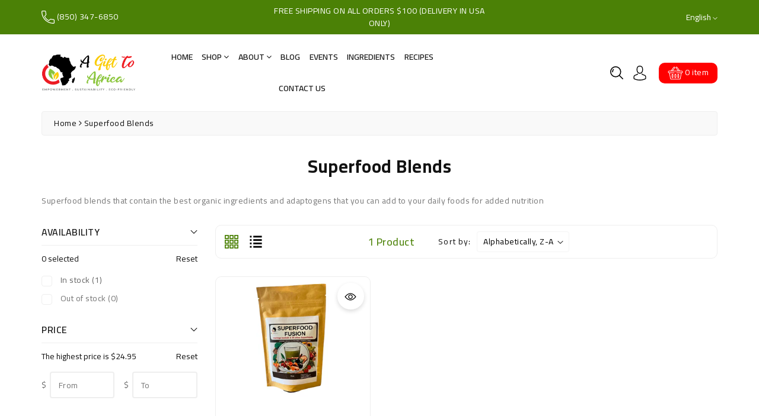

--- FILE ---
content_type: text/html; charset=utf-8
request_url: https://agift2africa.com/collections/superfood-mixes
body_size: 40531
content:
<!doctype html>
<html class="no-js wbboxlt" lang="en" >
  <head>
    <meta charset="utf-8"> 
    <meta http-equiv="X-UA-Compatible" content="IE=edge">
    <meta name="viewport" content="width=device-width,initial-scale=1">
    <meta name="theme-color" content="">
    <link rel="canonical" href="https://agift2africa.com/collections/superfood-mixes">
    <link rel="preconnect" href="https://cdn.shopify.com" crossorigin><link rel="icon" type="image/png" href="//agift2africa.com/cdn/shop/files/favicon_32x32.png?v=1614287220"><title>
      Superfood Blends
 &ndash; A Gift To Africa</title>

    
      <meta name="description" content="Superfood blends that contain the best organic ingredients and adaptogens that you can add to your daily foods for added nutrition">
    

    

<meta property="og:site_name" content="A Gift To Africa">
<meta property="og:url" content="https://agift2africa.com/collections/superfood-mixes">
<meta property="og:title" content="Superfood Blends">
<meta property="og:type" content="product.group">
<meta property="og:description" content="Superfood blends that contain the best organic ingredients and adaptogens that you can add to your daily foods for added nutrition"><meta property="og:image" content="http://agift2africa.com/cdn/shop/collections/superfood_mixes.png?v=1700239512">
  <meta property="og:image:secure_url" content="https://agift2africa.com/cdn/shop/collections/superfood_mixes.png?v=1700239512">
  <meta property="og:image:width" content="1080">
  <meta property="og:image:height" content="1080"><meta name="twitter:site" content="@sabzee"><meta name="twitter:card" content="summary_large_image">
<meta name="twitter:title" content="Superfood Blends">
<meta name="twitter:description" content="Superfood blends that contain the best organic ingredients and adaptogens that you can add to your daily foods for added nutrition">


    <script src="//agift2africa.com/cdn/shop/t/7/assets/global.js?v=174617954429109310971696350972" defer="defer"></script>
    <script>window.performance && window.performance.mark && window.performance.mark('shopify.content_for_header.start');</script><meta name="google-site-verification" content="c-hAy-aJ_GilRD9Nbz3jsTEX4jeKgtYpdIaQGOh_Sl8">
<meta name="facebook-domain-verification" content="760cd5cz5cp2qdpmwpwil30dayqb03">
<meta id="shopify-digital-wallet" name="shopify-digital-wallet" content="/44981354654/digital_wallets/dialog">
<meta name="shopify-checkout-api-token" content="5c5da299b9d8df70e2e6187a2c0eeda9">
<meta id="in-context-paypal-metadata" data-shop-id="44981354654" data-venmo-supported="false" data-environment="production" data-locale="en_US" data-paypal-v4="true" data-currency="USD">
<link rel="alternate" type="application/atom+xml" title="Feed" href="/collections/superfood-mixes.atom" />
<link rel="alternate" hreflang="x-default" href="https://agift2africa.com/collections/superfood-mixes">
<link rel="alternate" hreflang="en" href="https://agift2africa.com/collections/superfood-mixes">
<link rel="alternate" hreflang="eu" href="https://agift2africa.com/eu/collections/superfood-mixes">
<link rel="alternate" hreflang="ar" href="https://agift2africa.com/ar/collections/superfood-mixes">
<link rel="alternate" type="application/json+oembed" href="https://agift2africa.com/collections/superfood-mixes.oembed">
<script async="async" src="/checkouts/internal/preloads.js?locale=en-US"></script>
<link rel="preconnect" href="https://shop.app" crossorigin="anonymous">
<script async="async" src="https://shop.app/checkouts/internal/preloads.js?locale=en-US&shop_id=44981354654" crossorigin="anonymous"></script>
<script id="apple-pay-shop-capabilities" type="application/json">{"shopId":44981354654,"countryCode":"US","currencyCode":"USD","merchantCapabilities":["supports3DS"],"merchantId":"gid:\/\/shopify\/Shop\/44981354654","merchantName":"A Gift To Africa","requiredBillingContactFields":["postalAddress","email"],"requiredShippingContactFields":["postalAddress","email"],"shippingType":"shipping","supportedNetworks":["visa","masterCard","amex","discover","elo","jcb"],"total":{"type":"pending","label":"A Gift To Africa","amount":"1.00"},"shopifyPaymentsEnabled":true,"supportsSubscriptions":true}</script>
<script id="shopify-features" type="application/json">{"accessToken":"5c5da299b9d8df70e2e6187a2c0eeda9","betas":["rich-media-storefront-analytics"],"domain":"agift2africa.com","predictiveSearch":true,"shopId":44981354654,"locale":"en"}</script>
<script>var Shopify = Shopify || {};
Shopify.shop = "a-gift-to-africa2.myshopify.com";
Shopify.locale = "en";
Shopify.currency = {"active":"USD","rate":"1.0"};
Shopify.country = "US";
Shopify.theme = {"name":"Freshgo-2","id":133245239454,"schema_name":"Freshgo-Layout1","schema_version":"2.5.0","theme_store_id":null,"role":"main"};
Shopify.theme.handle = "null";
Shopify.theme.style = {"id":null,"handle":null};
Shopify.cdnHost = "agift2africa.com/cdn";
Shopify.routes = Shopify.routes || {};
Shopify.routes.root = "/";</script>
<script type="module">!function(o){(o.Shopify=o.Shopify||{}).modules=!0}(window);</script>
<script>!function(o){function n(){var o=[];function n(){o.push(Array.prototype.slice.apply(arguments))}return n.q=o,n}var t=o.Shopify=o.Shopify||{};t.loadFeatures=n(),t.autoloadFeatures=n()}(window);</script>
<script>
  window.ShopifyPay = window.ShopifyPay || {};
  window.ShopifyPay.apiHost = "shop.app\/pay";
  window.ShopifyPay.redirectState = null;
</script>
<script id="shop-js-analytics" type="application/json">{"pageType":"collection"}</script>
<script defer="defer" async type="module" src="//agift2africa.com/cdn/shopifycloud/shop-js/modules/v2/client.init-shop-cart-sync_BT-GjEfc.en.esm.js"></script>
<script defer="defer" async type="module" src="//agift2africa.com/cdn/shopifycloud/shop-js/modules/v2/chunk.common_D58fp_Oc.esm.js"></script>
<script defer="defer" async type="module" src="//agift2africa.com/cdn/shopifycloud/shop-js/modules/v2/chunk.modal_xMitdFEc.esm.js"></script>
<script type="module">
  await import("//agift2africa.com/cdn/shopifycloud/shop-js/modules/v2/client.init-shop-cart-sync_BT-GjEfc.en.esm.js");
await import("//agift2africa.com/cdn/shopifycloud/shop-js/modules/v2/chunk.common_D58fp_Oc.esm.js");
await import("//agift2africa.com/cdn/shopifycloud/shop-js/modules/v2/chunk.modal_xMitdFEc.esm.js");

  window.Shopify.SignInWithShop?.initShopCartSync?.({"fedCMEnabled":true,"windoidEnabled":true});

</script>
<script>
  window.Shopify = window.Shopify || {};
  if (!window.Shopify.featureAssets) window.Shopify.featureAssets = {};
  window.Shopify.featureAssets['shop-js'] = {"shop-cart-sync":["modules/v2/client.shop-cart-sync_DZOKe7Ll.en.esm.js","modules/v2/chunk.common_D58fp_Oc.esm.js","modules/v2/chunk.modal_xMitdFEc.esm.js"],"init-fed-cm":["modules/v2/client.init-fed-cm_B6oLuCjv.en.esm.js","modules/v2/chunk.common_D58fp_Oc.esm.js","modules/v2/chunk.modal_xMitdFEc.esm.js"],"shop-cash-offers":["modules/v2/client.shop-cash-offers_D2sdYoxE.en.esm.js","modules/v2/chunk.common_D58fp_Oc.esm.js","modules/v2/chunk.modal_xMitdFEc.esm.js"],"shop-login-button":["modules/v2/client.shop-login-button_QeVjl5Y3.en.esm.js","modules/v2/chunk.common_D58fp_Oc.esm.js","modules/v2/chunk.modal_xMitdFEc.esm.js"],"pay-button":["modules/v2/client.pay-button_DXTOsIq6.en.esm.js","modules/v2/chunk.common_D58fp_Oc.esm.js","modules/v2/chunk.modal_xMitdFEc.esm.js"],"shop-button":["modules/v2/client.shop-button_DQZHx9pm.en.esm.js","modules/v2/chunk.common_D58fp_Oc.esm.js","modules/v2/chunk.modal_xMitdFEc.esm.js"],"avatar":["modules/v2/client.avatar_BTnouDA3.en.esm.js"],"init-windoid":["modules/v2/client.init-windoid_CR1B-cfM.en.esm.js","modules/v2/chunk.common_D58fp_Oc.esm.js","modules/v2/chunk.modal_xMitdFEc.esm.js"],"init-shop-for-new-customer-accounts":["modules/v2/client.init-shop-for-new-customer-accounts_C_vY_xzh.en.esm.js","modules/v2/client.shop-login-button_QeVjl5Y3.en.esm.js","modules/v2/chunk.common_D58fp_Oc.esm.js","modules/v2/chunk.modal_xMitdFEc.esm.js"],"init-shop-email-lookup-coordinator":["modules/v2/client.init-shop-email-lookup-coordinator_BI7n9ZSv.en.esm.js","modules/v2/chunk.common_D58fp_Oc.esm.js","modules/v2/chunk.modal_xMitdFEc.esm.js"],"init-shop-cart-sync":["modules/v2/client.init-shop-cart-sync_BT-GjEfc.en.esm.js","modules/v2/chunk.common_D58fp_Oc.esm.js","modules/v2/chunk.modal_xMitdFEc.esm.js"],"shop-toast-manager":["modules/v2/client.shop-toast-manager_DiYdP3xc.en.esm.js","modules/v2/chunk.common_D58fp_Oc.esm.js","modules/v2/chunk.modal_xMitdFEc.esm.js"],"init-customer-accounts":["modules/v2/client.init-customer-accounts_D9ZNqS-Q.en.esm.js","modules/v2/client.shop-login-button_QeVjl5Y3.en.esm.js","modules/v2/chunk.common_D58fp_Oc.esm.js","modules/v2/chunk.modal_xMitdFEc.esm.js"],"init-customer-accounts-sign-up":["modules/v2/client.init-customer-accounts-sign-up_iGw4briv.en.esm.js","modules/v2/client.shop-login-button_QeVjl5Y3.en.esm.js","modules/v2/chunk.common_D58fp_Oc.esm.js","modules/v2/chunk.modal_xMitdFEc.esm.js"],"shop-follow-button":["modules/v2/client.shop-follow-button_CqMgW2wH.en.esm.js","modules/v2/chunk.common_D58fp_Oc.esm.js","modules/v2/chunk.modal_xMitdFEc.esm.js"],"checkout-modal":["modules/v2/client.checkout-modal_xHeaAweL.en.esm.js","modules/v2/chunk.common_D58fp_Oc.esm.js","modules/v2/chunk.modal_xMitdFEc.esm.js"],"shop-login":["modules/v2/client.shop-login_D91U-Q7h.en.esm.js","modules/v2/chunk.common_D58fp_Oc.esm.js","modules/v2/chunk.modal_xMitdFEc.esm.js"],"lead-capture":["modules/v2/client.lead-capture_BJmE1dJe.en.esm.js","modules/v2/chunk.common_D58fp_Oc.esm.js","modules/v2/chunk.modal_xMitdFEc.esm.js"],"payment-terms":["modules/v2/client.payment-terms_Ci9AEqFq.en.esm.js","modules/v2/chunk.common_D58fp_Oc.esm.js","modules/v2/chunk.modal_xMitdFEc.esm.js"]};
</script>
<script>(function() {
  var isLoaded = false;
  function asyncLoad() {
    if (isLoaded) return;
    isLoaded = true;
    var urls = ["https:\/\/chimpstatic.com\/mcjs-connected\/js\/users\/5d491a07b4c19af879e4991f3\/82b04a1e6993ab1c326596892.js?shop=a-gift-to-africa2.myshopify.com","https:\/\/cdn-app.sealsubscriptions.com\/shopify\/public\/js\/sealsubscriptions.js?shop=a-gift-to-africa2.myshopify.com","https:\/\/sdks.automizely.com\/conversions\/v1\/conversions.js?app_connection_id=542a7169501144c8a3024309790db385\u0026mapped_org_id=5803bc948cd166c62c3462d07036eab0_v1\u0026shop=a-gift-to-africa2.myshopify.com","\/\/loader.wisepops.com\/get-loader.js?v=1\u0026site=8KZ2f7Qkxk\u0026shop=a-gift-to-africa2.myshopify.com","https:\/\/tabs.stationmade.com\/registered-scripts\/tabs-by-station.js?shop=a-gift-to-africa2.myshopify.com","https:\/\/cdn.nfcube.com\/instafeed-b2ee84e35f60f38b02d5dbdd4ab346da.js?shop=a-gift-to-africa2.myshopify.com","https:\/\/cdn.hextom.com\/js\/quickannouncementbar.js?shop=a-gift-to-africa2.myshopify.com"];
    for (var i = 0; i < urls.length; i++) {
      var s = document.createElement('script');
      s.type = 'text/javascript';
      s.async = true;
      s.src = urls[i];
      var x = document.getElementsByTagName('script')[0];
      x.parentNode.insertBefore(s, x);
    }
  };
  if(window.attachEvent) {
    window.attachEvent('onload', asyncLoad);
  } else {
    window.addEventListener('load', asyncLoad, false);
  }
})();</script>
<script id="__st">var __st={"a":44981354654,"offset":-18000,"reqid":"1625426e-7100-4e53-ab99-d0c6195fafea-1769090922","pageurl":"agift2africa.com\/collections\/superfood-mixes","u":"09855e1d87d7","p":"collection","rtyp":"collection","rid":294896926878};</script>
<script>window.ShopifyPaypalV4VisibilityTracking = true;</script>
<script id="captcha-bootstrap">!function(){'use strict';const t='contact',e='account',n='new_comment',o=[[t,t],['blogs',n],['comments',n],[t,'customer']],c=[[e,'customer_login'],[e,'guest_login'],[e,'recover_customer_password'],[e,'create_customer']],r=t=>t.map((([t,e])=>`form[action*='/${t}']:not([data-nocaptcha='true']) input[name='form_type'][value='${e}']`)).join(','),a=t=>()=>t?[...document.querySelectorAll(t)].map((t=>t.form)):[];function s(){const t=[...o],e=r(t);return a(e)}const i='password',u='form_key',d=['recaptcha-v3-token','g-recaptcha-response','h-captcha-response',i],f=()=>{try{return window.sessionStorage}catch{return}},m='__shopify_v',_=t=>t.elements[u];function p(t,e,n=!1){try{const o=window.sessionStorage,c=JSON.parse(o.getItem(e)),{data:r}=function(t){const{data:e,action:n}=t;return t[m]||n?{data:e,action:n}:{data:t,action:n}}(c);for(const[e,n]of Object.entries(r))t.elements[e]&&(t.elements[e].value=n);n&&o.removeItem(e)}catch(o){console.error('form repopulation failed',{error:o})}}const l='form_type',E='cptcha';function T(t){t.dataset[E]=!0}const w=window,h=w.document,L='Shopify',v='ce_forms',y='captcha';let A=!1;((t,e)=>{const n=(g='f06e6c50-85a8-45c8-87d0-21a2b65856fe',I='https://cdn.shopify.com/shopifycloud/storefront-forms-hcaptcha/ce_storefront_forms_captcha_hcaptcha.v1.5.2.iife.js',D={infoText:'Protected by hCaptcha',privacyText:'Privacy',termsText:'Terms'},(t,e,n)=>{const o=w[L][v],c=o.bindForm;if(c)return c(t,g,e,D).then(n);var r;o.q.push([[t,g,e,D],n]),r=I,A||(h.body.append(Object.assign(h.createElement('script'),{id:'captcha-provider',async:!0,src:r})),A=!0)});var g,I,D;w[L]=w[L]||{},w[L][v]=w[L][v]||{},w[L][v].q=[],w[L][y]=w[L][y]||{},w[L][y].protect=function(t,e){n(t,void 0,e),T(t)},Object.freeze(w[L][y]),function(t,e,n,w,h,L){const[v,y,A,g]=function(t,e,n){const i=e?o:[],u=t?c:[],d=[...i,...u],f=r(d),m=r(i),_=r(d.filter((([t,e])=>n.includes(e))));return[a(f),a(m),a(_),s()]}(w,h,L),I=t=>{const e=t.target;return e instanceof HTMLFormElement?e:e&&e.form},D=t=>v().includes(t);t.addEventListener('submit',(t=>{const e=I(t);if(!e)return;const n=D(e)&&!e.dataset.hcaptchaBound&&!e.dataset.recaptchaBound,o=_(e),c=g().includes(e)&&(!o||!o.value);(n||c)&&t.preventDefault(),c&&!n&&(function(t){try{if(!f())return;!function(t){const e=f();if(!e)return;const n=_(t);if(!n)return;const o=n.value;o&&e.removeItem(o)}(t);const e=Array.from(Array(32),(()=>Math.random().toString(36)[2])).join('');!function(t,e){_(t)||t.append(Object.assign(document.createElement('input'),{type:'hidden',name:u})),t.elements[u].value=e}(t,e),function(t,e){const n=f();if(!n)return;const o=[...t.querySelectorAll(`input[type='${i}']`)].map((({name:t})=>t)),c=[...d,...o],r={};for(const[a,s]of new FormData(t).entries())c.includes(a)||(r[a]=s);n.setItem(e,JSON.stringify({[m]:1,action:t.action,data:r}))}(t,e)}catch(e){console.error('failed to persist form',e)}}(e),e.submit())}));const S=(t,e)=>{t&&!t.dataset[E]&&(n(t,e.some((e=>e===t))),T(t))};for(const o of['focusin','change'])t.addEventListener(o,(t=>{const e=I(t);D(e)&&S(e,y())}));const B=e.get('form_key'),M=e.get(l),P=B&&M;t.addEventListener('DOMContentLoaded',(()=>{const t=y();if(P)for(const e of t)e.elements[l].value===M&&p(e,B);[...new Set([...A(),...v().filter((t=>'true'===t.dataset.shopifyCaptcha))])].forEach((e=>S(e,t)))}))}(h,new URLSearchParams(w.location.search),n,t,e,['guest_login'])})(!0,!0)}();</script>
<script integrity="sha256-4kQ18oKyAcykRKYeNunJcIwy7WH5gtpwJnB7kiuLZ1E=" data-source-attribution="shopify.loadfeatures" defer="defer" src="//agift2africa.com/cdn/shopifycloud/storefront/assets/storefront/load_feature-a0a9edcb.js" crossorigin="anonymous"></script>
<script crossorigin="anonymous" defer="defer" src="//agift2africa.com/cdn/shopifycloud/storefront/assets/shopify_pay/storefront-65b4c6d7.js?v=20250812"></script>
<script data-source-attribution="shopify.dynamic_checkout.dynamic.init">var Shopify=Shopify||{};Shopify.PaymentButton=Shopify.PaymentButton||{isStorefrontPortableWallets:!0,init:function(){window.Shopify.PaymentButton.init=function(){};var t=document.createElement("script");t.src="https://agift2africa.com/cdn/shopifycloud/portable-wallets/latest/portable-wallets.en.js",t.type="module",document.head.appendChild(t)}};
</script>
<script data-source-attribution="shopify.dynamic_checkout.buyer_consent">
  function portableWalletsHideBuyerConsent(e){var t=document.getElementById("shopify-buyer-consent"),n=document.getElementById("shopify-subscription-policy-button");t&&n&&(t.classList.add("hidden"),t.setAttribute("aria-hidden","true"),n.removeEventListener("click",e))}function portableWalletsShowBuyerConsent(e){var t=document.getElementById("shopify-buyer-consent"),n=document.getElementById("shopify-subscription-policy-button");t&&n&&(t.classList.remove("hidden"),t.removeAttribute("aria-hidden"),n.addEventListener("click",e))}window.Shopify?.PaymentButton&&(window.Shopify.PaymentButton.hideBuyerConsent=portableWalletsHideBuyerConsent,window.Shopify.PaymentButton.showBuyerConsent=portableWalletsShowBuyerConsent);
</script>
<script data-source-attribution="shopify.dynamic_checkout.cart.bootstrap">document.addEventListener("DOMContentLoaded",(function(){function t(){return document.querySelector("shopify-accelerated-checkout-cart, shopify-accelerated-checkout")}if(t())Shopify.PaymentButton.init();else{new MutationObserver((function(e,n){t()&&(Shopify.PaymentButton.init(),n.disconnect())})).observe(document.body,{childList:!0,subtree:!0})}}));
</script>
<link id="shopify-accelerated-checkout-styles" rel="stylesheet" media="screen" href="https://agift2africa.com/cdn/shopifycloud/portable-wallets/latest/accelerated-checkout-backwards-compat.css" crossorigin="anonymous">
<style id="shopify-accelerated-checkout-cart">
        #shopify-buyer-consent {
  margin-top: 1em;
  display: inline-block;
  width: 100%;
}

#shopify-buyer-consent.hidden {
  display: none;
}

#shopify-subscription-policy-button {
  background: none;
  border: none;
  padding: 0;
  text-decoration: underline;
  font-size: inherit;
  cursor: pointer;
}

#shopify-subscription-policy-button::before {
  box-shadow: none;
}

      </style>
<script id="sections-script" data-sections="header" defer="defer" src="//agift2africa.com/cdn/shop/t/7/compiled_assets/scripts.js?v=1219"></script>
<script>window.performance && window.performance.mark && window.performance.mark('shopify.content_for_header.end');</script>

    <style data-shopify>
:root {
        --wbbase-font: Cairo;
        --font-size-header: 30;
        --font-size-base: 14;
        
        --gradient-base-accent-1: #4b8106;
        --color-base-solid-button-labels: #ffffff;

        --gradient-base-accent-2: #121212;
        --color-wb-hovercolor-button-text: #ffffff;

        --color-wbmaincolors-text: #4b8106;
        --color-base-text: 18, 18, 18;
        --color-wbbordercolor: #eeeeee;
        
        --color-background: 255, 255, 255;
        --gradient-background: #ffffff;

        --payment-terms-background-color: #ffffff;
      }

      *,
      *::before,
      *::after {
        box-sizing: inherit;
      }
      svg{
        width: 14px;height: 14px;
      }
    </style> 

    <link href="//agift2africa.com/cdn/shop/t/7/assets/bootstrap.min.css?v=66654331482714394831696350970" rel="stylesheet" type="text/css" media="all" />
    <link href="//agift2africa.com/cdn/shop/t/7/assets/slick.css?v=98340474046176884051696350973" rel="stylesheet" type="text/css" media="all" />
    <link href="//agift2africa.com/cdn/shop/t/7/assets/slick-theme.css?v=67893072228317858721696350973" rel="stylesheet" type="text/css" media="all" />
    <link href="//agift2africa.com/cdn/shop/t/7/assets/font-awesome.min.css?v=140533306961432629691696350972" rel="stylesheet" type="text/css" media="all" />
    <link href="//agift2africa.com/cdn/shop/t/7/assets/base.css?v=99897756024668907311697636975" rel="stylesheet" type="text/css" media="all" />
    <link href="//agift2africa.com/cdn/shop/t/7/assets/jquery.fancybox.min.css?v=19278034316635137701696350972" rel="stylesheet" type="text/css" media="all" />
    <link href="//agift2africa.com/cdn/shop/t/7/assets/wbquickview.css?v=17581331961950282661696350974" rel="stylesheet" type="text/css" media="all" />
    <link href="//agift2africa.com/cdn/shop/t/7/assets/component-list-menu.css?v=1520406487036722381696350971" rel="stylesheet" type="text/css" media="all" />
<link rel="stylesheet" href="//agift2africa.com/cdn/shop/t/7/assets/component-predictive-search.css?v=130972712879069812501696350971" media="print" onload="this.media='all'">
      <link href="https://fonts.googleapis.com/css?family=Cairo:400,500,600,700"  rel="stylesheet">
    

    <script>document.documentElement.className = document.documentElement.className.replace('no-js', 'js');</script>

   
  <!-- BEGIN app block: shopify://apps/yotpo-product-reviews/blocks/settings/eb7dfd7d-db44-4334-bc49-c893b51b36cf -->


<script type="text/javascript">
  (function e(){var e=document.createElement("script");
  e.type="text/javascript",e.async=true,
  e.src="//staticw2.yotpo.com/DCrjk5vLCOWTdVzCutEj8DMnOsO3VtLLM6QKneap/widget.js?lang=en";
  var t=document.getElementsByTagName("script")[0];
  t.parentNode.insertBefore(e,t)})();
</script>



  
<!-- END app block --><!-- BEGIN app block: shopify://apps/yotpo-subscriptions/blocks/app-embed-block/ef25e582-ada5-4bb0-b4e7-f94e97ab1bb4 -->
  <script src="https://cdn-widgetsrepository.yotpo.com/v1/loader/DCrjk5vLCOWTdVzCutEj8DMnOsO3VtLLM6QKneap" async></script>

<!-- END app block --><link href="https://monorail-edge.shopifysvc.com" rel="dns-prefetch">
<script>(function(){if ("sendBeacon" in navigator && "performance" in window) {try {var session_token_from_headers = performance.getEntriesByType('navigation')[0].serverTiming.find(x => x.name == '_s').description;} catch {var session_token_from_headers = undefined;}var session_cookie_matches = document.cookie.match(/_shopify_s=([^;]*)/);var session_token_from_cookie = session_cookie_matches && session_cookie_matches.length === 2 ? session_cookie_matches[1] : "";var session_token = session_token_from_headers || session_token_from_cookie || "";function handle_abandonment_event(e) {var entries = performance.getEntries().filter(function(entry) {return /monorail-edge.shopifysvc.com/.test(entry.name);});if (!window.abandonment_tracked && entries.length === 0) {window.abandonment_tracked = true;var currentMs = Date.now();var navigation_start = performance.timing.navigationStart;var payload = {shop_id: 44981354654,url: window.location.href,navigation_start,duration: currentMs - navigation_start,session_token,page_type: "collection"};window.navigator.sendBeacon("https://monorail-edge.shopifysvc.com/v1/produce", JSON.stringify({schema_id: "online_store_buyer_site_abandonment/1.1",payload: payload,metadata: {event_created_at_ms: currentMs,event_sent_at_ms: currentMs}}));}}window.addEventListener('pagehide', handle_abandonment_event);}}());</script>
<script id="web-pixels-manager-setup">(function e(e,d,r,n,o){if(void 0===o&&(o={}),!Boolean(null===(a=null===(i=window.Shopify)||void 0===i?void 0:i.analytics)||void 0===a?void 0:a.replayQueue)){var i,a;window.Shopify=window.Shopify||{};var t=window.Shopify;t.analytics=t.analytics||{};var s=t.analytics;s.replayQueue=[],s.publish=function(e,d,r){return s.replayQueue.push([e,d,r]),!0};try{self.performance.mark("wpm:start")}catch(e){}var l=function(){var e={modern:/Edge?\/(1{2}[4-9]|1[2-9]\d|[2-9]\d{2}|\d{4,})\.\d+(\.\d+|)|Firefox\/(1{2}[4-9]|1[2-9]\d|[2-9]\d{2}|\d{4,})\.\d+(\.\d+|)|Chrom(ium|e)\/(9{2}|\d{3,})\.\d+(\.\d+|)|(Maci|X1{2}).+ Version\/(15\.\d+|(1[6-9]|[2-9]\d|\d{3,})\.\d+)([,.]\d+|)( \(\w+\)|)( Mobile\/\w+|) Safari\/|Chrome.+OPR\/(9{2}|\d{3,})\.\d+\.\d+|(CPU[ +]OS|iPhone[ +]OS|CPU[ +]iPhone|CPU IPhone OS|CPU iPad OS)[ +]+(15[._]\d+|(1[6-9]|[2-9]\d|\d{3,})[._]\d+)([._]\d+|)|Android:?[ /-](13[3-9]|1[4-9]\d|[2-9]\d{2}|\d{4,})(\.\d+|)(\.\d+|)|Android.+Firefox\/(13[5-9]|1[4-9]\d|[2-9]\d{2}|\d{4,})\.\d+(\.\d+|)|Android.+Chrom(ium|e)\/(13[3-9]|1[4-9]\d|[2-9]\d{2}|\d{4,})\.\d+(\.\d+|)|SamsungBrowser\/([2-9]\d|\d{3,})\.\d+/,legacy:/Edge?\/(1[6-9]|[2-9]\d|\d{3,})\.\d+(\.\d+|)|Firefox\/(5[4-9]|[6-9]\d|\d{3,})\.\d+(\.\d+|)|Chrom(ium|e)\/(5[1-9]|[6-9]\d|\d{3,})\.\d+(\.\d+|)([\d.]+$|.*Safari\/(?![\d.]+ Edge\/[\d.]+$))|(Maci|X1{2}).+ Version\/(10\.\d+|(1[1-9]|[2-9]\d|\d{3,})\.\d+)([,.]\d+|)( \(\w+\)|)( Mobile\/\w+|) Safari\/|Chrome.+OPR\/(3[89]|[4-9]\d|\d{3,})\.\d+\.\d+|(CPU[ +]OS|iPhone[ +]OS|CPU[ +]iPhone|CPU IPhone OS|CPU iPad OS)[ +]+(10[._]\d+|(1[1-9]|[2-9]\d|\d{3,})[._]\d+)([._]\d+|)|Android:?[ /-](13[3-9]|1[4-9]\d|[2-9]\d{2}|\d{4,})(\.\d+|)(\.\d+|)|Mobile Safari.+OPR\/([89]\d|\d{3,})\.\d+\.\d+|Android.+Firefox\/(13[5-9]|1[4-9]\d|[2-9]\d{2}|\d{4,})\.\d+(\.\d+|)|Android.+Chrom(ium|e)\/(13[3-9]|1[4-9]\d|[2-9]\d{2}|\d{4,})\.\d+(\.\d+|)|Android.+(UC? ?Browser|UCWEB|U3)[ /]?(15\.([5-9]|\d{2,})|(1[6-9]|[2-9]\d|\d{3,})\.\d+)\.\d+|SamsungBrowser\/(5\.\d+|([6-9]|\d{2,})\.\d+)|Android.+MQ{2}Browser\/(14(\.(9|\d{2,})|)|(1[5-9]|[2-9]\d|\d{3,})(\.\d+|))(\.\d+|)|K[Aa][Ii]OS\/(3\.\d+|([4-9]|\d{2,})\.\d+)(\.\d+|)/},d=e.modern,r=e.legacy,n=navigator.userAgent;return n.match(d)?"modern":n.match(r)?"legacy":"unknown"}(),u="modern"===l?"modern":"legacy",c=(null!=n?n:{modern:"",legacy:""})[u],f=function(e){return[e.baseUrl,"/wpm","/b",e.hashVersion,"modern"===e.buildTarget?"m":"l",".js"].join("")}({baseUrl:d,hashVersion:r,buildTarget:u}),m=function(e){var d=e.version,r=e.bundleTarget,n=e.surface,o=e.pageUrl,i=e.monorailEndpoint;return{emit:function(e){var a=e.status,t=e.errorMsg,s=(new Date).getTime(),l=JSON.stringify({metadata:{event_sent_at_ms:s},events:[{schema_id:"web_pixels_manager_load/3.1",payload:{version:d,bundle_target:r,page_url:o,status:a,surface:n,error_msg:t},metadata:{event_created_at_ms:s}}]});if(!i)return console&&console.warn&&console.warn("[Web Pixels Manager] No Monorail endpoint provided, skipping logging."),!1;try{return self.navigator.sendBeacon.bind(self.navigator)(i,l)}catch(e){}var u=new XMLHttpRequest;try{return u.open("POST",i,!0),u.setRequestHeader("Content-Type","text/plain"),u.send(l),!0}catch(e){return console&&console.warn&&console.warn("[Web Pixels Manager] Got an unhandled error while logging to Monorail."),!1}}}}({version:r,bundleTarget:l,surface:e.surface,pageUrl:self.location.href,monorailEndpoint:e.monorailEndpoint});try{o.browserTarget=l,function(e){var d=e.src,r=e.async,n=void 0===r||r,o=e.onload,i=e.onerror,a=e.sri,t=e.scriptDataAttributes,s=void 0===t?{}:t,l=document.createElement("script"),u=document.querySelector("head"),c=document.querySelector("body");if(l.async=n,l.src=d,a&&(l.integrity=a,l.crossOrigin="anonymous"),s)for(var f in s)if(Object.prototype.hasOwnProperty.call(s,f))try{l.dataset[f]=s[f]}catch(e){}if(o&&l.addEventListener("load",o),i&&l.addEventListener("error",i),u)u.appendChild(l);else{if(!c)throw new Error("Did not find a head or body element to append the script");c.appendChild(l)}}({src:f,async:!0,onload:function(){if(!function(){var e,d;return Boolean(null===(d=null===(e=window.Shopify)||void 0===e?void 0:e.analytics)||void 0===d?void 0:d.initialized)}()){var d=window.webPixelsManager.init(e)||void 0;if(d){var r=window.Shopify.analytics;r.replayQueue.forEach((function(e){var r=e[0],n=e[1],o=e[2];d.publishCustomEvent(r,n,o)})),r.replayQueue=[],r.publish=d.publishCustomEvent,r.visitor=d.visitor,r.initialized=!0}}},onerror:function(){return m.emit({status:"failed",errorMsg:"".concat(f," has failed to load")})},sri:function(e){var d=/^sha384-[A-Za-z0-9+/=]+$/;return"string"==typeof e&&d.test(e)}(c)?c:"",scriptDataAttributes:o}),m.emit({status:"loading"})}catch(e){m.emit({status:"failed",errorMsg:(null==e?void 0:e.message)||"Unknown error"})}}})({shopId: 44981354654,storefrontBaseUrl: "https://agift2africa.com",extensionsBaseUrl: "https://extensions.shopifycdn.com/cdn/shopifycloud/web-pixels-manager",monorailEndpoint: "https://monorail-edge.shopifysvc.com/unstable/produce_batch",surface: "storefront-renderer",enabledBetaFlags: ["2dca8a86"],webPixelsConfigList: [{"id":"2025980062","configuration":"{\"gatewayEndpoint\":\"https:\/\/events.spoks.com\/v1\/shopify\/events\",\"apiKey\":\"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\",\"shopDomain\":\"a-gift-to-africa2.myshopify.com\",\"scid\":\"e9827b35-4c7c-4509-80e7-d5a0144a21bc\",\"feedId\":\"dcce5265-4045-4897-a143-f3228eccfd89\"}","eventPayloadVersion":"v1","runtimeContext":"STRICT","scriptVersion":"481de1061c898bc8590c020356dae102","type":"APP","apiClientId":126737186817,"privacyPurposes":[],"dataSharingAdjustments":{"protectedCustomerApprovalScopes":["read_customer_address","read_customer_email","read_customer_name","read_customer_personal_data","read_customer_phone"]}},{"id":"1540227230","configuration":"{\"yotpoStoreId\":\"DCrjk5vLCOWTdVzCutEj8DMnOsO3VtLLM6QKneap\"}","eventPayloadVersion":"v1","runtimeContext":"STRICT","scriptVersion":"8bb37a256888599d9a3d57f0551d3859","type":"APP","apiClientId":70132,"privacyPurposes":["ANALYTICS","MARKETING","SALE_OF_DATA"],"dataSharingAdjustments":{"protectedCustomerApprovalScopes":["read_customer_address","read_customer_email","read_customer_name","read_customer_personal_data","read_customer_phone"]}},{"id":"1108312222","configuration":"{\"hashed_organization_id\":\"5803bc948cd166c62c3462d07036eab0_v1\",\"app_key\":\"a-gift-to-africa2\",\"allow_collect_personal_data\":\"true\"}","eventPayloadVersion":"v1","runtimeContext":"STRICT","scriptVersion":"6f6660f15c595d517f203f6e1abcb171","type":"APP","apiClientId":2814809,"privacyPurposes":["ANALYTICS","MARKETING","SALE_OF_DATA"],"dataSharingAdjustments":{"protectedCustomerApprovalScopes":["read_customer_address","read_customer_email","read_customer_name","read_customer_personal_data","read_customer_phone"]}},{"id":"674267294","configuration":"{\"config\":\"{\\\"pixel_id\\\":\\\"GT-TX2C6NZ\\\",\\\"target_country\\\":\\\"US\\\",\\\"gtag_events\\\":[{\\\"type\\\":\\\"purchase\\\",\\\"action_label\\\":\\\"MC-G2F4MW8TXN\\\"},{\\\"type\\\":\\\"page_view\\\",\\\"action_label\\\":\\\"MC-G2F4MW8TXN\\\"},{\\\"type\\\":\\\"view_item\\\",\\\"action_label\\\":\\\"MC-G2F4MW8TXN\\\"}],\\\"enable_monitoring_mode\\\":false}\"}","eventPayloadVersion":"v1","runtimeContext":"OPEN","scriptVersion":"b2a88bafab3e21179ed38636efcd8a93","type":"APP","apiClientId":1780363,"privacyPurposes":[],"dataSharingAdjustments":{"protectedCustomerApprovalScopes":["read_customer_address","read_customer_email","read_customer_name","read_customer_personal_data","read_customer_phone"]}},{"id":"542507166","configuration":"{\"pixelCode\":\"CQ76V3BC77U16MQ5M0K0\"}","eventPayloadVersion":"v1","runtimeContext":"STRICT","scriptVersion":"22e92c2ad45662f435e4801458fb78cc","type":"APP","apiClientId":4383523,"privacyPurposes":["ANALYTICS","MARKETING","SALE_OF_DATA"],"dataSharingAdjustments":{"protectedCustomerApprovalScopes":["read_customer_address","read_customer_email","read_customer_name","read_customer_personal_data","read_customer_phone"]}},{"id":"82477214","configuration":"{\"tagID\":\"2613359457357\"}","eventPayloadVersion":"v1","runtimeContext":"STRICT","scriptVersion":"18031546ee651571ed29edbe71a3550b","type":"APP","apiClientId":3009811,"privacyPurposes":["ANALYTICS","MARKETING","SALE_OF_DATA"],"dataSharingAdjustments":{"protectedCustomerApprovalScopes":["read_customer_address","read_customer_email","read_customer_name","read_customer_personal_data","read_customer_phone"]}},{"id":"16318622","configuration":"{\"myshopifyDomain\":\"a-gift-to-africa2.myshopify.com\"}","eventPayloadVersion":"v1","runtimeContext":"STRICT","scriptVersion":"23b97d18e2aa74363140dc29c9284e87","type":"APP","apiClientId":2775569,"privacyPurposes":["ANALYTICS","MARKETING","SALE_OF_DATA"],"dataSharingAdjustments":{"protectedCustomerApprovalScopes":["read_customer_address","read_customer_email","read_customer_name","read_customer_phone","read_customer_personal_data"]}},{"id":"69271710","eventPayloadVersion":"v1","runtimeContext":"LAX","scriptVersion":"1","type":"CUSTOM","privacyPurposes":["MARKETING"],"name":"Meta pixel (migrated)"},{"id":"117538974","eventPayloadVersion":"v1","runtimeContext":"LAX","scriptVersion":"1","type":"CUSTOM","privacyPurposes":["ANALYTICS"],"name":"Google Analytics tag (migrated)"},{"id":"shopify-app-pixel","configuration":"{}","eventPayloadVersion":"v1","runtimeContext":"STRICT","scriptVersion":"0450","apiClientId":"shopify-pixel","type":"APP","privacyPurposes":["ANALYTICS","MARKETING"]},{"id":"shopify-custom-pixel","eventPayloadVersion":"v1","runtimeContext":"LAX","scriptVersion":"0450","apiClientId":"shopify-pixel","type":"CUSTOM","privacyPurposes":["ANALYTICS","MARKETING"]}],isMerchantRequest: false,initData: {"shop":{"name":"A Gift To Africa","paymentSettings":{"currencyCode":"USD"},"myshopifyDomain":"a-gift-to-africa2.myshopify.com","countryCode":"US","storefrontUrl":"https:\/\/agift2africa.com"},"customer":null,"cart":null,"checkout":null,"productVariants":[],"purchasingCompany":null},},"https://agift2africa.com/cdn","fcfee988w5aeb613cpc8e4bc33m6693e112",{"modern":"","legacy":""},{"shopId":"44981354654","storefrontBaseUrl":"https:\/\/agift2africa.com","extensionBaseUrl":"https:\/\/extensions.shopifycdn.com\/cdn\/shopifycloud\/web-pixels-manager","surface":"storefront-renderer","enabledBetaFlags":"[\"2dca8a86\"]","isMerchantRequest":"false","hashVersion":"fcfee988w5aeb613cpc8e4bc33m6693e112","publish":"custom","events":"[[\"page_viewed\",{}],[\"collection_viewed\",{\"collection\":{\"id\":\"294896926878\",\"title\":\"Superfood Blends\",\"productVariants\":[{\"price\":{\"amount\":24.95,\"currencyCode\":\"USD\"},\"product\":{\"title\":\"Superfood Fusion Blend - Moringa, Baobab with 20 Superfoods\",\"vendor\":\"A Gift To Africa\",\"id\":\"7529178726558\",\"untranslatedTitle\":\"Superfood Fusion Blend - Moringa, Baobab with 20 Superfoods\",\"url\":\"\/products\/superfood-fusion-blend-moringa-baobab-and-other-superfoods\",\"type\":\"Drink Mix\"},\"id\":\"42733888897182\",\"image\":{\"src\":\"\/\/agift2africa.com\/cdn\/shop\/files\/superfoodfront.png?v=1701449609\"},\"sku\":\"\",\"title\":\"Default Title\",\"untranslatedTitle\":\"Default Title\"}]}}]]"});</script><script>
  window.ShopifyAnalytics = window.ShopifyAnalytics || {};
  window.ShopifyAnalytics.meta = window.ShopifyAnalytics.meta || {};
  window.ShopifyAnalytics.meta.currency = 'USD';
  var meta = {"products":[{"id":7529178726558,"gid":"gid:\/\/shopify\/Product\/7529178726558","vendor":"A Gift To Africa","type":"Drink Mix","handle":"superfood-fusion-blend-moringa-baobab-and-other-superfoods","variants":[{"id":42733888897182,"price":2495,"name":"Superfood Fusion Blend - Moringa, Baobab with 20 Superfoods","public_title":null,"sku":""}],"remote":false}],"page":{"pageType":"collection","resourceType":"collection","resourceId":294896926878,"requestId":"1625426e-7100-4e53-ab99-d0c6195fafea-1769090922"}};
  for (var attr in meta) {
    window.ShopifyAnalytics.meta[attr] = meta[attr];
  }
</script>
<script class="analytics">
  (function () {
    var customDocumentWrite = function(content) {
      var jquery = null;

      if (window.jQuery) {
        jquery = window.jQuery;
      } else if (window.Checkout && window.Checkout.$) {
        jquery = window.Checkout.$;
      }

      if (jquery) {
        jquery('body').append(content);
      }
    };

    var hasLoggedConversion = function(token) {
      if (token) {
        return document.cookie.indexOf('loggedConversion=' + token) !== -1;
      }
      return false;
    }

    var setCookieIfConversion = function(token) {
      if (token) {
        var twoMonthsFromNow = new Date(Date.now());
        twoMonthsFromNow.setMonth(twoMonthsFromNow.getMonth() + 2);

        document.cookie = 'loggedConversion=' + token + '; expires=' + twoMonthsFromNow;
      }
    }

    var trekkie = window.ShopifyAnalytics.lib = window.trekkie = window.trekkie || [];
    if (trekkie.integrations) {
      return;
    }
    trekkie.methods = [
      'identify',
      'page',
      'ready',
      'track',
      'trackForm',
      'trackLink'
    ];
    trekkie.factory = function(method) {
      return function() {
        var args = Array.prototype.slice.call(arguments);
        args.unshift(method);
        trekkie.push(args);
        return trekkie;
      };
    };
    for (var i = 0; i < trekkie.methods.length; i++) {
      var key = trekkie.methods[i];
      trekkie[key] = trekkie.factory(key);
    }
    trekkie.load = function(config) {
      trekkie.config = config || {};
      trekkie.config.initialDocumentCookie = document.cookie;
      var first = document.getElementsByTagName('script')[0];
      var script = document.createElement('script');
      script.type = 'text/javascript';
      script.onerror = function(e) {
        var scriptFallback = document.createElement('script');
        scriptFallback.type = 'text/javascript';
        scriptFallback.onerror = function(error) {
                var Monorail = {
      produce: function produce(monorailDomain, schemaId, payload) {
        var currentMs = new Date().getTime();
        var event = {
          schema_id: schemaId,
          payload: payload,
          metadata: {
            event_created_at_ms: currentMs,
            event_sent_at_ms: currentMs
          }
        };
        return Monorail.sendRequest("https://" + monorailDomain + "/v1/produce", JSON.stringify(event));
      },
      sendRequest: function sendRequest(endpointUrl, payload) {
        // Try the sendBeacon API
        if (window && window.navigator && typeof window.navigator.sendBeacon === 'function' && typeof window.Blob === 'function' && !Monorail.isIos12()) {
          var blobData = new window.Blob([payload], {
            type: 'text/plain'
          });

          if (window.navigator.sendBeacon(endpointUrl, blobData)) {
            return true;
          } // sendBeacon was not successful

        } // XHR beacon

        var xhr = new XMLHttpRequest();

        try {
          xhr.open('POST', endpointUrl);
          xhr.setRequestHeader('Content-Type', 'text/plain');
          xhr.send(payload);
        } catch (e) {
          console.log(e);
        }

        return false;
      },
      isIos12: function isIos12() {
        return window.navigator.userAgent.lastIndexOf('iPhone; CPU iPhone OS 12_') !== -1 || window.navigator.userAgent.lastIndexOf('iPad; CPU OS 12_') !== -1;
      }
    };
    Monorail.produce('monorail-edge.shopifysvc.com',
      'trekkie_storefront_load_errors/1.1',
      {shop_id: 44981354654,
      theme_id: 133245239454,
      app_name: "storefront",
      context_url: window.location.href,
      source_url: "//agift2africa.com/cdn/s/trekkie.storefront.1bbfab421998800ff09850b62e84b8915387986d.min.js"});

        };
        scriptFallback.async = true;
        scriptFallback.src = '//agift2africa.com/cdn/s/trekkie.storefront.1bbfab421998800ff09850b62e84b8915387986d.min.js';
        first.parentNode.insertBefore(scriptFallback, first);
      };
      script.async = true;
      script.src = '//agift2africa.com/cdn/s/trekkie.storefront.1bbfab421998800ff09850b62e84b8915387986d.min.js';
      first.parentNode.insertBefore(script, first);
    };
    trekkie.load(
      {"Trekkie":{"appName":"storefront","development":false,"defaultAttributes":{"shopId":44981354654,"isMerchantRequest":null,"themeId":133245239454,"themeCityHash":"9496155679107379837","contentLanguage":"en","currency":"USD","eventMetadataId":"142361bd-8848-48e7-b807-4a55fe9afb69"},"isServerSideCookieWritingEnabled":true,"monorailRegion":"shop_domain","enabledBetaFlags":["65f19447"]},"Session Attribution":{},"S2S":{"facebookCapiEnabled":true,"source":"trekkie-storefront-renderer","apiClientId":580111}}
    );

    var loaded = false;
    trekkie.ready(function() {
      if (loaded) return;
      loaded = true;

      window.ShopifyAnalytics.lib = window.trekkie;

      var originalDocumentWrite = document.write;
      document.write = customDocumentWrite;
      try { window.ShopifyAnalytics.merchantGoogleAnalytics.call(this); } catch(error) {};
      document.write = originalDocumentWrite;

      window.ShopifyAnalytics.lib.page(null,{"pageType":"collection","resourceType":"collection","resourceId":294896926878,"requestId":"1625426e-7100-4e53-ab99-d0c6195fafea-1769090922","shopifyEmitted":true});

      var match = window.location.pathname.match(/checkouts\/(.+)\/(thank_you|post_purchase)/)
      var token = match? match[1]: undefined;
      if (!hasLoggedConversion(token)) {
        setCookieIfConversion(token);
        window.ShopifyAnalytics.lib.track("Viewed Product Category",{"currency":"USD","category":"Collection: superfood-mixes","collectionName":"superfood-mixes","collectionId":294896926878,"nonInteraction":true},undefined,undefined,{"shopifyEmitted":true});
      }
    });


        var eventsListenerScript = document.createElement('script');
        eventsListenerScript.async = true;
        eventsListenerScript.src = "//agift2africa.com/cdn/shopifycloud/storefront/assets/shop_events_listener-3da45d37.js";
        document.getElementsByTagName('head')[0].appendChild(eventsListenerScript);

})();</script>
  <script>
  if (!window.ga || (window.ga && typeof window.ga !== 'function')) {
    window.ga = function ga() {
      (window.ga.q = window.ga.q || []).push(arguments);
      if (window.Shopify && window.Shopify.analytics && typeof window.Shopify.analytics.publish === 'function') {
        window.Shopify.analytics.publish("ga_stub_called", {}, {sendTo: "google_osp_migration"});
      }
      console.error("Shopify's Google Analytics stub called with:", Array.from(arguments), "\nSee https://help.shopify.com/manual/promoting-marketing/pixels/pixel-migration#google for more information.");
    };
    if (window.Shopify && window.Shopify.analytics && typeof window.Shopify.analytics.publish === 'function') {
      window.Shopify.analytics.publish("ga_stub_initialized", {}, {sendTo: "google_osp_migration"});
    }
  }
</script>
<script
  defer
  src="https://agift2africa.com/cdn/shopifycloud/perf-kit/shopify-perf-kit-3.0.4.min.js"
  data-application="storefront-renderer"
  data-shop-id="44981354654"
  data-render-region="gcp-us-central1"
  data-page-type="collection"
  data-theme-instance-id="133245239454"
  data-theme-name="Freshgo-Layout1"
  data-theme-version="2.5.0"
  data-monorail-region="shop_domain"
  data-resource-timing-sampling-rate="10"
  data-shs="true"
  data-shs-beacon="true"
  data-shs-export-with-fetch="true"
  data-shs-logs-sample-rate="1"
  data-shs-beacon-endpoint="https://agift2africa.com/api/collect"
></script>
</head>

  <body class="gradient template-collection">

    <svg style="display:none">
        <symbol viewBox="0 0 365 100.1" id="headingsvg">
           <path class="st0" d="M364.6,92.9c-2.6-3.7-2.6-8.3-3.8-12.5c-1-3.5-3-6.5-5.6-9c-4.4-4.2-11.4-5.3-17.2-7.1
          c-1.8-1.7-3.6-3.3-5.6-4.9c-0.1-0.2-0.3-0.3-0.5-0.5c-4-3.1-7.9-6.1-11.8-9c3,1.1,6.3,1.6,9.3,1.7c9.7,0.2,18.9-4.3,25.1-11.6
          c1.6-1.9,0.5-4.4-1.9-4.6c-4.6-0.5-8.4-3.9-12.5-5.6c-3.1-1.2-6.6-1.5-9.9-1c-5.8,0.9-10.9,5.2-15.9,8.3l-2.8,0.5
          c-5,0.9-10.1,0.1-14.6-2.2c-5.7-2.9-11.6-5.3-18-7.1c-0.2-0.1-0.5-0.2-0.7-0.2c-0.9-0.2-1.8-0.5-2.7-0.7c-4.4-1.1-8.9-1.8-13.3-2.3
          c0.3-0.1,0.6-0.3,0.9-0.4c8.9-4,15.2-12.1,17.6-21.4c0.5-1.9-1.3-4-3.3-3.3c-4.3,1.5-8.8,0.3-13.3,0.5c-3.8,0.1-7.4,1.4-10.5,3.6
          c-4.8,3.3-7.5,9.4-10.6,14.3l-4,3.3c-3.4,2.8-7.4,4.7-11.7,5.6c-6.5,1.3-13,3.2-19.5,5.3c-10.2,3.4-20.3,7.6-30.3,11.6
          c0.8-0.8,1.5-1.5,2.1-2.3c6.1-7.5,8.1-16.8,6.5-26.2c-0.4-2.1-3.2-2.5-4.5-1.2c-3,2.9-7.4,3.7-11.1,5.4c-3.4,1.6-6,3.7-8.1,6.8
          c-3.6,5.1-3.5,12.3-4.5,18.4l-0.1,0.1c-4.1,5.8-10.1,9.9-17,11.7c-0.4,0.1-0.8,0.2-1.2,0.3c-15.1,3.6-30.8,5-46.4,4.2
          c0.4-0.4,0.8-0.9,1.2-1.3c7,2.1,14.7-1,20.3-5.6c7.4-6.1,11.4-15.2,11.4-24.7c0-1.9-2.2-3.6-4-2.4c-3.8,2.5-8.3,2.4-12.5,3.6
          c-3.5,1-6.5,2.8-9.1,5.5c-4.3,4.4-5.5,11.4-7.4,17.1l0,0c-3.8,4.8-9.9,7.1-15.9,6.2c-1.7-0.3-3.4-0.5-5-0.8c-7-1.3-14-3-20.8-5.2
          c0,0,0,0,0,0l0,0C46,52,41,50.1,36.1,47.9C24.9,43.1,11.5,37.1,5,26.2c-1.8-3-6.4-0.3-4.7,2.7c5.8,9.8,16,15.2,25.7,20.3
          c6,3.1,12.3,5.6,18.7,7.9c2.6,1,4.9,2.6,6.7,4.6c0.3,0.4,0.6,0.7,0.8,1c-3.1,6.7-1.2,14.7,2.6,20.9c5,8.2,13.4,13.5,22.8,14.9
          c1.8,0.3,3.9-1.7,3-3.6c-2-4.1-1.2-8.6-1.8-12.9c-0.5-3.6-1.9-6.9-4.1-9.8c-3.7-4.8-10.5-7-15.8-9.8c-0.2-0.3-0.7-0.7-1.2-1.3
          c17.5,4.7,35.8,6.6,53.9,5.5c3.5-0.2,7.1,0.4,10.4,1.8c0,7.3,5.1,13.8,11.1,17.9c8,5.4,17.9,6.5,27,3.9c1.8-0.5,2.8-3.2,1.2-4.5
          c-3.5-2.9-4.7-7.2-7.1-11c-1.9-3.1-4.6-5.5-7.8-7.1c-5.4-2.8-12.5-2-18.5-2.2c0-0.3,0-0.2,0-0.5c19.4-3.2,36.3-9.6,54.6-16.9
          c0.1,0,0.2-0.1,0.3-0.1c2.8-1.2,5.8-1.5,8.8-0.9l1.1,0.2c1.9,6.7,8.1,11.3,14.5,13.6c9.4,3.4,19.8,1.9,28.1-3.4c1.5-1,2-3.8,0-4.7
          c-4.2-1.8-6.6-5.6-9.9-8.5c-2.7-2.4-5.9-4-9.5-4.7c-6.1-1.2-12.8,1.7-18.7,3.2c-0.1-0.2,0-0.1-0.1-0.4c18.7-7.2,38.1-13.2,58.2-12.3
          c5.3,0.2,10.6,0.9,15.9,2c3.1,0.6,5.8,2.5,7.6,5.1c0.1,0.1,0.2,0.3,0.3,0.4c-3.7,6.2-2.6,14.2,0.3,20.6c4.1,8.9,12.1,15.1,21.4,17.5
          c1.9,0.5,4-1.3,3.3-3.3c-1.5-4.3-0.3-8.8-0.5-13.3c-0.1-3.8-1.4-7.4-3.6-10.5c-3.3-4.8-9.4-7.5-14.3-10.6c-0.4-0.7-0.9-1.5-1.4-2.2
          c3.5,1.3,6.9,2.7,10.2,4.3c11.6,5.8,21.9,13.8,32.1,21.7l0,0c2.6,2.2,4.2,5.4,4.3,8.8c0.1,5.6,2.9,11.2,6.5,15.5
          c6.3,7.3,15.4,11.1,24.9,11C364.2,97,365.8,94.7,364.6,92.9z M100.9,53.6c3.1-2.5,6.8-4.4,8.7-8c1.6-3.1-2.9-5.9-4.6-2.9
          c-0.9,1.8-2.7,3.3-4.5,4.7c1-3,2.4-5.9,4.5-8c4.2-4,10-3.8,15.2-5.4c-0.8,5.4-3.1,10.2-7,14.3c-3.4,3.5-9.2,7.3-14.5,7.2
          C99.4,54.8,100.1,54.2,100.9,53.6z M64.4,80c2.8,2,6.3-2.1,3.5-4.1c-1.6-1.2-2.9-3.1-4-5.1c2.9,1.5,5.5,3.2,7.3,5.6
          c3.4,4.7,2.3,10.4,3.2,15.8c-5.2-1.6-9.6-4.5-13.2-9c-3-3.8-5.9-10.1-5-15.4c0.5,0.8,1.1,1.6,1.6,2.4C59.8,73.7,61.1,77.6,64.4,80z
           M130.1,73c3.3,2.2,6.1,5.2,10.1,6c3.4,0.7,4.8-4.5,1.4-5.2c-2-0.4-3.9-1.6-5.8-3c3.2,0.1,6.4,0.6,9,2c5,2.9,6.5,8.5,9.5,13
          c-5.4,0.8-10.7,0-15.7-2.6c-4.3-2.2-9.6-6.7-11-11.9C128.5,71.9,129.3,72.4,130.1,73z M163.7,46c0.6-0.7,1.1-1.4,1.7-2.1
          c2.7-3.1,6-5.6,7.3-9.7c1.1-3.3-4.1-4.7-5.2-1.4c-0.6,1.9-2,3.6-3.6,5.2c0.5-3.2,1.3-6.3,3.1-8.8c3.4-4.6,9.2-5.6,14.1-8.1
          c0.1,5.5-1.4,10.9-4.6,15.6C173.8,40.9,168.9,45.2,163.7,46z M201.7,49.2c3.8,1.2,7.3,3.2,11.4,2.9c3.4-0.2,3.5-5.6,0-5.4
          c-2.1,0.1-4.3-0.5-6.5-1.3c3.1-0.8,6.3-1.3,9.2-0.6c5.6,1.4,8.6,6.4,12.8,9.8c-5.4,2.4-11.3,3.1-17.3,1.6c-4.3-1.1-9.8-3.8-12.4-7.9
          C199.9,48.7,200.8,48.9,201.7,49.2z M247.9,21.8c0.9-0.5,1.7-0.9,2.6-1.3c3.6-1.7,7.6-2.6,10.3-5.6c2.3-2.6-1.5-6.4-3.8-3.8
          c-1.4,1.5-3.4,2.5-5.5,3.4c1.6-2.6,3.5-4.9,5.9-6.4c5.1-3.2,10.9-1.5,16.6-1.8c-2.2,5.3-5.9,9.6-11.1,12.7
          C259,21.2,252.8,23.1,247.9,21.8z M289.4,55.8c2.6,2.3,6.4-1.5,3.8-3.8c-1.5-1.4-2.6-3.4-3.5-5.5c2.6,1.6,5,3.5,6.4,5.9
          c3.2,5.1,1.6,10.9,1.9,16.6c-5.3-2.2-9.6-5.9-12.7-11c-2.3-4-4.2-10.1-2.9-15c0.5,0.9,0.9,1.7,1.3,2.6
          C285.4,49,286.3,53.1,289.4,55.8z M320.5,42.4c3.8,0.1,7.5,0.8,11.2-0.6c3.2-1.2,1.8-6.4-1.4-5.2c-2,0.8-4.3,0.8-6.6,0.7
          c2.7-1.7,5.6-3.1,8.5-3.2c5.8-0.4,10.3,3.3,15.4,5.4c-4.7,4.2-10.5,6.7-17,6.8c-4.4,0.1-9.7-1-13.2-3.9
          C318.4,42.4,319.5,42.4,320.5,42.4z M343.4,84.5c-3.6-3.3-7.4-9-7.3-14.4c0.6,0.6,1.2,1.2,1.7,1.9c2.6,3.1,4.6,7,8.3,8.8
          c3.1,1.5,5.8-3.1,2.7-4.7c-1.8-0.9-3.3-2.6-4.7-4.4c3.1,1,6,2.3,8.2,4.5c4,4.1,3.9,9.9,5.6,15.1C352.5,90.6,347.6,88.4,343.4,84.5z"></path>
        </symbol>

    </svg>

    <a class="skip-to-content-link button visually-hidden" href="#MainContent">
      Skip to content
    </a>

    <!-- BEGIN sections: header-group -->
<div id="shopify-section-sections--16269892747422__announcement-bar" class="shopify-section shopify-section-group-header-group"><div class="announcement-bar" role="region" aria-label="Announcement"  style="background: #88b121;"></div>
</div><div id="shopify-section-sections--16269892747422__header" class="shopify-section shopify-section-group-header-group section-header"><link rel="stylesheet" href="//agift2africa.com/cdn/shop/t/7/assets/component-menu-drawer.css?v=66644536192796902501696350971" media="print" onload="this.media='all'">
<link rel="stylesheet" href="//agift2africa.com/cdn/shop/t/7/assets/component-cart-notification.css?v=124849219866290054041696350971" media="print" onload="this.media='all'">
<link rel="stylesheet" href="//agift2africa.com/cdn/shop/t/7/assets/component-cart-items.css?v=25702214121885964011696350971" media="print" onload="this.media='all'"><link rel="stylesheet" href="//agift2africa.com/cdn/shop/t/7/assets/component-price.css?v=109934966283171838941696350971" media="print" onload="this.media='all'">
  <link rel="stylesheet" href="//agift2africa.com/cdn/shop/t/7/assets/component-loading-overlay.css?v=28628663824550559871696350971" media="print" onload="this.media='all'"><noscript><link href="//agift2africa.com/cdn/shop/t/7/assets/component-menu-drawer.css?v=66644536192796902501696350971" rel="stylesheet" type="text/css" media="all" /></noscript>
<noscript><link href="//agift2africa.com/cdn/shop/t/7/assets/component-cart-notification.css?v=124849219866290054041696350971" rel="stylesheet" type="text/css" media="all" /></noscript>
<noscript><link href="//agift2africa.com/cdn/shop/t/7/assets/component-cart-items.css?v=25702214121885964011696350971" rel="stylesheet" type="text/css" media="all" /></noscript>

<style>
.wbhdtop{
    background: #4b8106;
}
.wbhdtop p,.wbhdtop .disclosure__button,.headphone{
    color: #ffffff;
}
.headphone svg {
    fill: #ffffff;
}
header.header{
    background: rgba(0,0,0,0);
}
header-drawer {
    justify-self: start;
    margin-left: -1.2rem;
}
@media screen and (min-width: 992px) {
    header-drawer {
        display: none;
    }
}
</style>

<script src="//agift2africa.com/cdn/shop/t/7/assets/details-disclosure.js?v=118626640824924522881696350972" defer="defer"></script>
<script src="//agift2africa.com/cdn/shop/t/7/assets/details-modal.js?v=4511761896672669691696350972" defer="defer"></script>
<script src="//agift2africa.com/cdn/shop/t/7/assets/cart-notification.js?v=18770815536247936311696350971" defer="defer"></script>

<svg xmlns="http://www.w3.org/2000/svg" class="hidden">
  <symbol id="icon-search" viewbox="0 0 22.03 22">
    <path id="Forma_1" data-name="Forma 1" class="cls-1" d="M1316.07,70a0.814,0.814,0,0,0-1.15,0,5.57,5.57,0,0,0-1.58,4.5,0.805,0.805,0,0,0,.8.731c0.03,0,.06,0,0.09,0a0.808,0.808,0,0,0,.72-0.89,3.942,3.942,0,0,1,1.12-3.192A0.808,0.808,0,0,0,1316.07,70ZM1319.29,65a9.293,9.293,0,1,0,9.3,9.293A9.3,9.3,0,0,0,1319.29,65Zm0,16.961a7.667,7.667,0,1,1,7.67-7.668A7.669,7.669,0,0,1,1319.29,81.959Zm12.47,3.652-5.9-5.907a0.813,0.813,0,1,0-1.15,1.15l5.9,5.906a0.814,0.814,0,0,0,1.15,0A0.808,0.808,0,0,0,1331.76,85.611Z" transform="translate(-1310 -65)"/>
  </symbol>

  <symbol id="icon-close" class="icon icon-close" fill="none" viewBox="0 0 18 17">
    <path d="M.865 15.978a.5.5 0 00.707.707l7.433-7.431 7.579 7.282a.501.501 0 00.846-.37.5.5 0 00-.153-.351L9.712 8.546l7.417-7.416a.5.5 0 10-.707-.708L8.991 7.853 1.413.573a.5.5 0 10-.693.72l7.563 7.268-7.418 7.417z" fill="currentColor">
  </symbol>
</svg>
<sticky-header class="header-wrapper">
<header class="header">
    <div class="wbhdtop">
        <div class="container">
            <div class="row">
              <div class="col-md-4 text-left">
                    
                        <div class="headphone"><svg viewBox="0 0 384 384">
	<path d="M353.188,252.052c-23.51,0-46.594-3.677-68.469-10.906c-10.906-3.719-23.323-0.833-30.438,6.417l-43.177,32.594
		c-50.073-26.729-80.917-57.563-107.281-107.26l31.635-42.052c8.219-8.208,11.167-20.198,7.635-31.448
		c-7.26-21.99-10.948-45.063-10.948-68.583C132.146,13.823,118.323,0,101.333,0H30.812C13.823,0,0,13.823,0,30.812
		C0,225.563,158.438,384,353.188,384c16.99,0,30.813-13.823,30.813-30.813v-70.323C384,265.875,370.177,252.052,353.188,252.052z
		 M362.667,353.188c0,5.229-4.25,9.479-9.479,9.479c-182.99,0-331.854-148.865-331.854-331.854c0-5.229,4.25-9.479,9.479-9.479
		h70.521c5.229,0,9.479,4.25,9.479,9.479c0,25.802,4.052,51.125,11.979,75.115c1.104,3.542,0.208,7.208-3.375,10.938L82.75,165.427
		c-2.458,3.26-2.844,7.625-1,11.26c29.927,58.823,66.292,95.188,125.531,125.542c3.604,1.885,8.021,1.49,11.292-0.979
		l49.677-37.635c2.51-2.51,6.271-3.406,9.667-2.25c24.156,7.979,49.479,12.021,75.271,12.021c5.229,0,9.479,4.25,9.479,9.479
		V353.188z"></path>
</svg> (850) 347-6850</div>
                    
                </div>
                <div class="col-md-4 text-center">
                    
                        <p>FREE SHIPPING ON ALL ORDERS $100 (DELIVERY IN USA ONLY)</p></div>
                <div class="col-md-4 text-right"><noscript><form method="post" action="/localization" id="FooterLanguageFormNoScript" accept-charset="UTF-8" class="localization-form" enctype="multipart/form-data"><input type="hidden" name="form_type" value="localization" /><input type="hidden" name="utf8" value="✓" /><input type="hidden" name="_method" value="put" /><input type="hidden" name="return_to" value="/collections/superfood-mixes" /><div class="localization-form__select">
                            <h2 class="visually-hidden" id="FooterLanguageLabelNoScript">Language</h2>
                            <select class="localization-selector link" name="locale_code" aria-labelledby="FooterLanguageLabelNoScript"><option value="en" lang="en" selected>
                                  English
                                </option><option value="eu" lang="eu">
                                  Euskara
                                </option><option value="ar" lang="ar">
                                  العربية
                                </option></select>
                            <svg aria-hidden="true" focusable="false" role="presentation" class="icon icon-caret" viewBox="0 0 10 6">
  <path fill-rule="evenodd" clip-rule="evenodd" d="M9.354.646a.5.5 0 00-.708 0L5 4.293 1.354.646a.5.5 0 00-.708.708l4 4a.5.5 0 00.708 0l4-4a.5.5 0 000-.708z" fill="currentColor">
</svg>

                          </div>
                          <button class="button button--tertiary">Update language</button></form></noscript>

                        <localization-form><form method="post" action="/localization" id="FooterLanguageForm" accept-charset="UTF-8" class="localization-form" enctype="multipart/form-data"><input type="hidden" name="form_type" value="localization" /><input type="hidden" name="utf8" value="✓" /><input type="hidden" name="_method" value="put" /><input type="hidden" name="return_to" value="/collections/superfood-mixes" /><div class="no-js-hidden">
                            <div class="disclosure">
                              <button type="button" class="disclosure__button localization-form__select localization-selector link link--text caption-large" aria-expanded="false" aria-controls="FooterLanguageList" aria-describedby="FooterLanguageLabel">
                                English
                                <svg aria-hidden="true" focusable="false" role="presentation" class="icon icon-caret" viewBox="0 0 10 6">
  <path fill-rule="evenodd" clip-rule="evenodd" d="M9.354.646a.5.5 0 00-.708 0L5 4.293 1.354.646a.5.5 0 00-.708.708l4 4a.5.5 0 00.708 0l4-4a.5.5 0 000-.708z" fill="currentColor">
</svg>

                              </button>
                              <ul id="FooterLanguageList" role="list" class="disclosure__list list-unstyled" hidden><li class="disclosure__item" tabindex="-1">
                                    <a class="link link--text disclosure__link caption-large disclosure__link--active focus-inset" href="#" hreflang="en" lang="en" aria-current="true" data-value="en">
                                      English
                                    </a>
                                  </li><li class="disclosure__item" tabindex="-1">
                                    <a class="link link--text disclosure__link caption-large focus-inset" href="#" hreflang="eu" lang="eu" data-value="eu">
                                      Euskara
                                    </a>
                                  </li><li class="disclosure__item" tabindex="-1">
                                    <a class="link link--text disclosure__link caption-large focus-inset" href="#" hreflang="ar" lang="ar" data-value="ar">
                                      العربية
                                    </a>
                                  </li></ul>
                            </div>
                            <input type="hidden" name="locale_code" value="en">
                          </div></form></localization-form></div>
            </div>
        </div>
    </div>
    <div class="header-top">
        <div class="container">
            <div class="row align-items-center">
                <div class="col-lg-2 col-md-4 col-12 headlogo"><a href="/" class="header__heading-link link link--text focus-inset"><img srcset="//agift2africa.com/cdn/shop/files/logo_250x.png?v=1696404682 1x, //agift2africa.com/cdn/shop/files/logo_250x@2x.png?v=1696404682 2x"
                            class="img img-fluid" 
                            src="//agift2africa.com/cdn/shop/files/logo_250x.png?v=1696404682"
                            loading="lazy"
                            class="header__heading-logo"
                            width="158"
                            height="63"
                            alt="A Gift To Africa"
                            ></a></div>
                <div class="col-lg-7 col-md-8 col-12 d-lg-block d-none hmenu">     
                    <div class="wbmenuup">
                        
                        <nav id="megamenu" class="megamenu text-center">

                            <div class="wr-menu" onclick="w3_open()">
                                <span><svg class="icon" viewBox="0 0 384 384">
	<rect x="0" y="277.333" width="384" height="42.667"></rect>
    <rect x="0" y="170.667" width="384" height="42.667"></rect>
    <rect x="0" y="64" width="384" height="42.667"></rect>
</svg></span>
                            </div>
                            <ul id="wbmegalevel-1" class="level_1 menu-vertical">
                                <h2 class="wbmenuclose">Menu<a class="closebtn float-right" onclick="w3_close()"><svg xmlns="http://www.w3.org/2000/svg" aria-hidden="true" focusable="false" role="presentation" class="icon icon-close" fill="none" viewBox="0 0 18 17">
  <path d="M.865 15.978a.5.5 0 00.707.707l7.433-7.431 7.579 7.282a.501.501 0 00.846-.37.5.5 0 00-.153-.351L9.712 8.546l7.417-7.416a.5.5 0 10-.707-.708L8.991 7.853 1.413.573a.5.5 0 10-.693.72l7.563 7.268-7.418 7.417z" fill="currentColor">
</svg>
</a></h2>
                                
                                    
                                    
                                    

                                    <li class="wbmenulink wbmenul_1 ">
                                        <a class="wbmenul1_link " href="https://agift2africa.com/">HOME
                                            
                                            

                                        </a> 

                                        

                                    </li>

                                
                                    
                                    
                                    

                                    <li class="wbmenulink wbmenul_1 wbmegaonlylink">
                                        <a class="wbmenul1_link " href="">SHOP
                                            <i class="fa fa-angle-down wbmegamainhd" data-submenu="menu_c0795e15-6ffc-49e9-b2fd-8a57505adcc4"></i>
                                            

                                        </a> 

                                        
                                                
                                                    <ul class="level_2 simple-linkmn wbmenudropdown" id="menu_c0795e15-6ffc-49e9-b2fd-8a57505adcc4">
                                                        <li>
                                                            <div><ul class="level_3">
                                                                    


                                                                        <li class="level_3__item with_ul">
                                                                            <a class="level_3__link" href="/collections/natural-skin-hair-care">Natural Skin & Hair Care <i class="level_3__trigger wbmegamainhd" data-submenu="submenu_c0795e15-6ffc-49e9-b2fd-8a57505adcc4-6"></i></a>

                                                                            
                                                                                <ul class="level_3_2 droped_linklist" id="submenu_c0795e15-6ffc-49e9-b2fd-8a57505adcc4-6">
                                                                                    

                                                                                            
                                                                                        <li class="level_3_2_item ">
                                                                                            <a class="level_3_2_link" href="/products/raw-african-soap">100% Natural Raw African BLACK Soap</a>

                                                                                            
                                                                                        </li>
                                                                                    

                                                                                            
                                                                                        <li class="level_3_2_item ">
                                                                                            <a class="level_3_2_link" href="/products/mafura-butter-pure-raw-and-unrefined">Mafura Butter - Pure, Raw and Unrefined</a>

                                                                                            
                                                                                        </li>
                                                                                    

                                                                                            
                                                                                        <li class="level_3_2_item ">
                                                                                            <a class="level_3_2_link" href="/products/pure-natural-baobab-oil">Baobab Oil - 100% Pure & Natural</a>

                                                                                            
                                                                                        </li>
                                                                                    

                                                                                            
                                                                                        <li class="level_3_2_item ">
                                                                                            <a class="level_3_2_link" href="/products/marula-oil-natural-wild-harvested">Marula Oil - 100% Pure & Natural</a>

                                                                                            
                                                                                        </li>
                                                                                    

                                                                                            
                                                                                        <li class="level_3_2_item ">
                                                                                            <a class="level_3_2_link" href="/products/east-african-100-natural-nilotica-shea-butter">East African Rare Nilotica Shea Butter - 100% Natural</a>

                                                                                            
                                                                                        </li>
                                                                                    

                                                                                            
                                                                                        <li class="level_3_2_item ">
                                                                                            <a class="level_3_2_link" href="/products/all-natural-african-liquid-black-soap-peppermint">All-Natural African Liquid BLACK Soap</a>

                                                                                            
                                                                                        </li>
                                                                                    
                                                                                </ul>
                                                                            
                                                                        </li>
                                                                    


                                                                        <li class="level_3__item ">
                                                                            <a class="level_3__link" href="/collections/superfoods-and-teas">Superfoods and Teas</a>

                                                                            
                                                                        </li>
                                                                    


                                                                        <li class="level_3__item with_ul">
                                                                            <a class="level_3__link" href="/collections/accessories">Home Accessories<i class="level_3__trigger wbmegamainhd" data-submenu="submenu_c0795e15-6ffc-49e9-b2fd-8a57505adcc4-6"></i></a>

                                                                            
                                                                                <ul class="level_3_2 droped_linklist" id="submenu_c0795e15-6ffc-49e9-b2fd-8a57505adcc4-6">
                                                                                    

                                                                                            
                                                                                        <li class="level_3_2_item ">
                                                                                            <a class="level_3_2_link" href="/products/handmade-bone-olive-wooden-teaspoons-1">Olive Wooden Teaspoons</a>

                                                                                            
                                                                                        </li>
                                                                                    

                                                                                            
                                                                                        <li class="level_3_2_item ">
                                                                                            <a class="level_3_2_link" href="/products/olive-wood-salad-serving-set-with-bone-inlay-design">Olive Wooden Salad Set</a>

                                                                                            
                                                                                        </li>
                                                                                    

                                                                                            
                                                                                        <li class="level_3_2_item ">
                                                                                            <a class="level_3_2_link" href="/products/untitled-aug23_03-34">Olive Wood  Heart Serving Spoon </a>

                                                                                            
                                                                                        </li>
                                                                                    

                                                                                            
                                                                                        <li class="level_3_2_item ">
                                                                                            <a class="level_3_2_link" href="/products/baobab-kenya-market-or-beach-bag">Baobab Market or Beach Bag</a>

                                                                                            
                                                                                        </li>
                                                                                    

                                                                                            
                                                                                        <li class="level_3_2_item ">
                                                                                            <a class="level_3_2_link" href="/products/zimbabwe-shona-sadza-batiks">HandPainted Shona Batiks</a>

                                                                                            
                                                                                        </li>
                                                                                    

                                                                                            
                                                                                        <li class="level_3_2_item ">
                                                                                            <a class="level_3_2_link" href="/products/by-the-baobab-tree-book">The Baobab Tree Children's Book</a>

                                                                                            
                                                                                        </li>
                                                                                    
                                                                                </ul>
                                                                            
                                                                        </li>
                                                                    


                                                                        <li class="level_3__item with_ul">
                                                                            <a class="level_3__link" href="/collections/baobab-fruit-products">Baobab Fruit Products <i class="level_3__trigger wbmegamainhd" data-submenu="submenu_c0795e15-6ffc-49e9-b2fd-8a57505adcc4-5"></i></a>

                                                                            
                                                                                <ul class="level_3_2 droped_linklist" id="submenu_c0795e15-6ffc-49e9-b2fd-8a57505adcc4-5">
                                                                                    

                                                                                            
                                                                                        <li class="level_3_2_item ">
                                                                                            <a class="level_3_2_link" href="/products/all-natural-baobab-fruit-powder">All Natural Baobab Fruit Powder</a>

                                                                                            
                                                                                        </li>
                                                                                    

                                                                                            
                                                                                        <li class="level_3_2_item ">
                                                                                            <a class="level_3_2_link" href="/products/baobab-fruit-lemonade-bottle-16-oz">Baobab Fruit Lemonade Bottle</a>

                                                                                            
                                                                                        </li>
                                                                                    

                                                                                            
                                                                                        <li class="level_3_2_item ">
                                                                                            <a class="level_3_2_link" href="/products/baobab-fruit-lemonade">Baobab Fruit Lemonade Powder</a>

                                                                                            
                                                                                        </li>
                                                                                    

                                                                                            
                                                                                        <li class="level_3_2_item ">
                                                                                            <a class="level_3_2_link" href="/products/baobab-lemon-pepper-seasoning">Baobab Lemon Pepper Seasoning</a>

                                                                                            
                                                                                        </li>
                                                                                    

                                                                                            
                                                                                        <li class="level_3_2_item ">
                                                                                            <a class="level_3_2_link" href="/products/pure-natural-baobab-oil">Baobab Oil - 100% Pure & Natural</a>

                                                                                            
                                                                                        </li>
                                                                                    
                                                                                </ul>
                                                                            
                                                                        </li>
                                                                    


                                                                        <li class="level_3__item with_ul">
                                                                            <a class="level_3__link" href="/collections/moringa-products">Moringa Products <i class="level_3__trigger wbmegamainhd" data-submenu="submenu_c0795e15-6ffc-49e9-b2fd-8a57505adcc4-6"></i></a>

                                                                            
                                                                                <ul class="level_3_2 droped_linklist" id="submenu_c0795e15-6ffc-49e9-b2fd-8a57505adcc4-6">
                                                                                    

                                                                                            
                                                                                        <li class="level_3_2_item ">
                                                                                            <a class="level_3_2_link" href="/products/all-natural-moringa-leaf-powder">All Natural Moringa Leaf Powder</a>

                                                                                            
                                                                                        </li>
                                                                                    

                                                                                            
                                                                                        <li class="level_3_2_item ">
                                                                                            <a class="level_3_2_link" href="/products/new-moringa-delicious-greens">Moringa Delicious Greens</a>

                                                                                            
                                                                                        </li>
                                                                                    

                                                                                            
                                                                                        <li class="level_3_2_item ">
                                                                                            <a class="level_3_2_link" href="/products/moringa-leaf-tincture">Moringa Leaf Tincture</a>

                                                                                            
                                                                                        </li>
                                                                                    

                                                                                            
                                                                                        <li class="level_3_2_item ">
                                                                                            <a class="level_3_2_link" href="/products/moringa-peppermint-tea-bags">Moringa Peppermint Tea Bags</a>

                                                                                            
                                                                                        </li>
                                                                                    

                                                                                            
                                                                                        <li class="level_3_2_item ">
                                                                                            <a class="level_3_2_link" href="/products/moringa-seed-oil-pure-natural">Moringa Seed Oil - 100% Pure and Natural</a>

                                                                                            
                                                                                        </li>
                                                                                    

                                                                                            
                                                                                        <li class="level_3_2_item ">
                                                                                            <a class="level_3_2_link" href="/products/moringa-loose-leaf-tea">Moringa Loose Leaf Tea</a>

                                                                                            
                                                                                        </li>
                                                                                    
                                                                                </ul>
                                                                            
                                                                        </li>
                                                                    


                                                                        <li class="level_3__item with_ul">
                                                                            <a class="level_3__link" href="/collections/teas">Teas <i class="level_3__trigger wbmegamainhd" data-submenu="submenu_c0795e15-6ffc-49e9-b2fd-8a57505adcc4-7"></i></a>

                                                                            
                                                                                <ul class="level_3_2 droped_linklist" id="submenu_c0795e15-6ffc-49e9-b2fd-8a57505adcc4-7">
                                                                                    

                                                                                            
                                                                                        <li class="level_3_2_item ">
                                                                                            <a class="level_3_2_link" href="/products/kenya-purple-tea-loose-leaf">Kenya Purple Tea - Loose Leaf Tea</a>

                                                                                            
                                                                                        </li>
                                                                                    

                                                                                            
                                                                                        <li class="level_3_2_item ">
                                                                                            <a class="level_3_2_link" href="/products/kenya-purple-tea-with-hibiscus-and-ginger-dry-tea-bags">Kenya Purple Tea with Ginger & Hibiscus (Teabags)</a>

                                                                                            
                                                                                        </li>
                                                                                    

                                                                                            
                                                                                        <li class="level_3_2_item ">
                                                                                            <a class="level_3_2_link" href="/products/moringa-loose-leaf-tea">Moringa Loose Leaf Tea</a>

                                                                                            
                                                                                        </li>
                                                                                    

                                                                                            
                                                                                        <li class="level_3_2_item ">
                                                                                            <a class="level_3_2_link" href="/products/copy-of-all-natural-baobab-fruit-powder">Baobab Golden Milk - Dry Powder</a>

                                                                                            
                                                                                        </li>
                                                                                    

                                                                                            
                                                                                        <li class="level_3_2_item ">
                                                                                            <a class="level_3_2_link" href="/products/organic-certified-rooibos-tea-loose-leaf">Organic Rooibos Loose Tea</a>

                                                                                            
                                                                                        </li>
                                                                                    

                                                                                            
                                                                                        <li class="level_3_2_item ">
                                                                                            <a class="level_3_2_link" href="/products/organic-honeybush-tea-loose-leaf">Organic Honeybush Loose Tea</a>

                                                                                            
                                                                                        </li>
                                                                                    

                                                                                            
                                                                                        <li class="level_3_2_item ">
                                                                                            <a class="level_3_2_link" href="/products/certified-rooibos-with-lavender-flowers-tea-loose-leaf">Rooibos Lavender Loose Tea</a>

                                                                                            
                                                                                        </li>
                                                                                    
                                                                                </ul>
                                                                            
                                                                        </li>
                                                                    


                                                                        <li class="level_3__item with_ul">
                                                                            <a class="level_3__link" href="/collections/gift-sets">Gift Sets<i class="level_3__trigger wbmegamainhd" data-submenu="submenu_c0795e15-6ffc-49e9-b2fd-8a57505adcc4-1"></i></a>

                                                                            
                                                                                <ul class="level_3_2 droped_linklist" id="submenu_c0795e15-6ffc-49e9-b2fd-8a57505adcc4-1">
                                                                                    

                                                                                            
                                                                                        <li class="level_3_2_item ">
                                                                                            <a class="level_3_2_link" href="/products/mafura-body-butter-and-sea-salt-body-scrub-gift-set">Mafura Body Butter And Sea Salt Body Scrub Gift Set</a>

                                                                                            
                                                                                        </li>
                                                                                    
                                                                                </ul>
                                                                            
                                                                        </li>
                                                                    


                                                                        <li class="level_3__item with_ul">
                                                                            <a class="level_3__link" href="/collections/gift-cards">Gift Cards<i class="level_3__trigger wbmegamainhd" data-submenu="submenu_c0795e15-6ffc-49e9-b2fd-8a57505adcc4-1"></i></a>

                                                                            
                                                                                <ul class="level_3_2 droped_linklist" id="submenu_c0795e15-6ffc-49e9-b2fd-8a57505adcc4-1">
                                                                                    

                                                                                            
                                                                                        <li class="level_3_2_item ">
                                                                                            <a class="level_3_2_link" href="/products/gift-card">Gift Card - A Gift To Africa</a>

                                                                                            
                                                                                        </li>
                                                                                    
                                                                                </ul>
                                                                            
                                                                        </li>
                                                                    


                                                                        <li class="level_3__item ">
                                                                            <a class="level_3__link" href="/collections/best-sellers">Best Sellers</a>

                                                                            
                                                                        </li>
                                                                    


                                                                        <li class="level_3__item ">
                                                                            <a class="level_3__link" href="/collections/our-newest-products">NEW PRODUCTS</a>

                                                                            
                                                                        </li>
                                                                    


                                                                        <li class="level_3__item ">
                                                                            <a class="level_3__link" href="/collections/superfood-mixes">Superfood Blends</a>

                                                                            
                                                                        </li>
                                                                    
                                                                </ul>
                                                            </div>
                                                        </li>
                                                    </ul>
                                                

                                            

                                    </li>

                                
                                    
                                    
                                    

                                    <li class="wbmenulink wbmenul_1 wbmegaonlylink">
                                        <a class="wbmenul1_link " href="#">ABOUT
                                            <i class="fa fa-angle-down wbmegamainhd" data-submenu="menu_51d9d996-9b8c-429f-9d05-1c1817a982b7"></i>
                                            

                                        </a> 

                                        
                                                
                                                    <ul class="level_2 simple-linkmn wbmenudropdown" id="menu_51d9d996-9b8c-429f-9d05-1c1817a982b7">
                                                        <li>
                                                            <div><ul class="level_3">
                                                                    


                                                                        <li class="level_3__item ">
                                                                            <a class="level_3__link" href="/pages/our-story">Our Story</a>

                                                                            
                                                                        </li>
                                                                    


                                                                        <li class="level_3__item ">
                                                                            <a class="level_3__link" href="/pages/our-mission">Our Mission</a>

                                                                            
                                                                        </li>
                                                                    


                                                                        <li class="level_3__item ">
                                                                            <a class="level_3__link" href="/pages/our-services">Our Services</a>

                                                                            
                                                                        </li>
                                                                    


                                                                        <li class="level_3__item ">
                                                                            <a class="level_3__link" href="/pages/faqs">FAQs</a>

                                                                            
                                                                        </li>
                                                                    
                                                                </ul>
                                                            </div>
                                                        </li>
                                                    </ul>
                                                

                                            

                                    </li>

                                
                                    
                                    
                                    

                                    <li class="wbmenulink wbmenul_1 ">
                                        <a class="wbmenul1_link " href="/blogs/a-gift-to-africa-blog">BLOG
                                            
                                            

                                        </a> 

                                        

                                    </li>

                                
                                    
                                    
                                    

                                    <li class="wbmenulink wbmenul_1 ">
                                        <a class="wbmenul1_link " href="/pages/events">EVENTS
                                            
                                            

                                        </a> 

                                        

                                    </li>

                                
                                    
                                    
                                    

                                    <li class="wbmenulink wbmenul_1 ">
                                        <a class="wbmenul1_link " href="/pages/ingredients">INGREDIENTS
                                            
                                            

                                        </a> 

                                        

                                    </li>

                                
                                    
                                    
                                    

                                    <li class="wbmenulink wbmenul_1 ">
                                        <a class="wbmenul1_link " href="/blogs/a-gift-to-africa-blog/tagged/recipes">RECIPES
                                            
                                            

                                        </a> 

                                        

                                    </li>

                                
                                    
                                    
                                    

                                    <li class="wbmenulink wbmenul_1 ">
                                        <a class="wbmenul1_link " href="/pages/contact-us">CONTACT US
                                            
                                            

                                        </a> 

                                        

                                    </li>

                                
                            </ul>
                            <div class="w3-overlay w3-animate-opacity" onclick="w3_close()" style="cursor: pointer;" id="myOverlay"></div>
                        </nav>
                        
                    </div>
				</div>
              	<div class="col-lg-3 col-md-8 text-right tright">
                    <div class="header__icons">
                        <details-modal class="header__search">
                            <details>
                              <summary class="header__icon header__icon--search header__icon--summary link focus-inset modal__toggle" aria-haspopup="dialog" aria-label="Search">
                                <span>
                                  <svg class="modal__toggle-open icon icon-search" aria-hidden="true" focusable="false" role="presentation">
                                    <use href="#icon-search">
                                  </svg>
                                  <svg class="modal__toggle-close icon icon-close" aria-hidden="true" focusable="false" role="presentation">
                                    <use href="#icon-close">
                                  </svg>
                                </span>
                              </summary>
                              <div class="search-modal modal__content" role="dialog" aria-modal="true" aria-label="Search">
                                <div class="modal-overlay"></div>
                                <div class="search-modal__content" tabindex="-1"><predictive-search class="search-modal__form" data-loading-text="Loading..."><form action="/search" method="get" role="search" class="search search-modal__form">
                                      <div class="field">
                                        <input class="search__input field__input"
                                          id="Search-In-Modal"
                                          type="search"
                                          name="q"
                                          value=""
                                          placeholder="Search"role="combobox"
                                            aria-expanded="false"
                                            aria-owns="predictive-search-results-list"
                                            aria-controls="predictive-search-results-list"
                                            aria-haspopup="listbox"
                                            aria-autocomplete="list"
                                            autocorrect="off"
                                            autocomplete="off"
                                            autocapitalize="off"
                                            spellcheck="false">
                                        <label class="field__label" for="Search-In-Modal">Search</label>
                                        <input type="hidden" name="options[prefix]" value="last">
                                        <button class="search__button field__button" aria-label="Search">
                                          <svg class="icon icon-search" aria-hidden="true" focusable="false" role="presentation">
                                            <use href="#icon-search">
                                          </svg>
                                        </button>
                                      </div><div class="predictive-search predictive-search--header" tabindex="-1" data-predictive-search>
                                          <div class="predictive-search__loading-state">
                                            <svg aria-hidden="true" focusable="false" role="presentation" class="spinner" viewBox="0 0 66 66" xmlns="http://www.w3.org/2000/svg">
                                              <circle class="path" fill="none" stroke-width="6" cx="33" cy="33" r="30"></circle>
                                            </svg>
                                          </div>
                                        </div>

                                        <span class="predictive-search-status visually-hidden" role="status" aria-hidden="true"></span></form></predictive-search><button type="button" class="search-modal__close-button modal__close-button link link--text focus-inset" aria-label="Close">
                                    <svg class="icon icon-close" aria-hidden="true" focusable="false" role="presentation">
                                      <use href="#icon-close">
                                    </svg>
                                  </button>
                                </div>
                              </div>
                            </details>
                        </details-modal><div class="slidedown_section dropdown">
                            <div class="hmuser" data-toggle="dropdown">
                                <div class="userdrop"><span class="svgbg"><svg width="24px" height="23px" viewBox="0 0 482.9 482.9"><path d="M239.7,260.2c0.5,0,1,0,1.6,0c0.2,0,0.4,0,0.6,0c0.3,0,0.7,0,1,0c29.3-0.5,53-10.8,70.5-30.5
    c38.5-43.4,32.1-117.8,31.4-124.9c-2.5-53.3-27.7-78.8-48.5-90.7C280.8,5.2,262.7,0.4,242.5,0h-0.7c-0.1,0-0.3,0-0.4,0h-0.6
    c-11.1,0-32.9,1.8-53.8,13.7c-21,11.9-46.6,37.4-49.1,91.1c-0.7,7.1-7.1,81.5,31.4,124.9C186.7,249.4,210.4,259.7,239.7,260.2z
    M164.6,107.3c0-0.3,0.1-0.6,0.1-0.8c3.3-71.7,54.2-79.4,76-79.4h0.4c0.2,0,0.5,0,0.8,0c27,0.6,72.9,11.6,76,79.4
    c0,0.3,0,0.6,0.1,0.8c0.1,0.7,7.1,68.7-24.7,104.5c-12.6,14.2-29.4,21.2-51.5,21.4c-0.2,0-0.3,0-0.5,0l0,0c-0.2,0-0.3,0-0.5,0
    c-22-0.2-38.9-7.2-51.4-21.4C157.7,176.2,164.5,107.9,164.6,107.3z"></path>
    <path d="M446.8,383.6c0-0.1,0-0.2,0-0.3c0-0.8-0.1-1.6-0.1-2.5c-0.6-19.8-1.9-66.1-45.3-80.9c-0.3-0.1-0.7-0.2-1-0.3
    c-45.1-11.5-82.6-37.5-83-37.8c-6.1-4.3-14.5-2.8-18.8,3.3c-4.3,6.1-2.8,14.5,3.3,18.8c1.7,1.2,41.5,28.9,91.3,41.7
    c23.3,8.3,25.9,33.2,26.6,56c0,0.9,0,1.7,0.1,2.5c0.1,9-0.5,22.9-2.1,30.9c-16.2,9.2-79.7,41-176.3,41
    c-96.2,0-160.1-31.9-176.4-41.1c-1.6-8-2.3-21.9-2.1-30.9c0-0.8,0.1-1.6,0.1-2.5c0.7-22.8,3.3-47.7,26.6-56
    c49.8-12.8,89.6-40.6,91.3-41.7c6.1-4.3,7.6-12.7,3.3-18.8c-4.3-6.1-12.7-7.6-18.8-3.3c-0.4,0.3-37.7,26.3-83,37.8
    c-0.4,0.1-0.7,0.2-1,0.3c-43.4,14.9-44.7,61.2-45.3,80.9c0,0.9,0,1.7-0.1,2.5c0,0.1,0,0.2,0,0.3c-0.1,5.2-0.2,31.9,5.1,45.3
    c1,2.6,2.8,4.8,5.2,6.3c3,2,74.9,47.8,195.2,47.8s192.2-45.9,195.2-47.8c2.3-1.5,4.2-3.7,5.2-6.3
    C447,415.5,446.9,388.8,446.8,383.6z"></path>
</svg></span></div>
                            </div>
                            <div class="dropdown-menu dropdown-menu-right">
                                <div class="header-panel-top">
                                    <div class="customer_account text-left">
                                        <ul class="list-unstyled">
                                            
                                            <li>
                                                <a href="/account/login">
                                                <i class="fa fa-lock"></i>
                                                Log in
                                                </a>
                                            </li>
                                            <li>
                                                <a href="/account/register" title="Create account">
                                                <i class="fa fa-user"></i>
                                                Create account
                                                </a>
                                            </li>
                                            
                                        </ul>
                                    </div>
                                </div>
                            </div>
                        </div>
                        <div class="dropdown" id="cart-icon-bubble">
                            <div data-toggle="dropdown"> 
                                <div class="wbhcart">
                                    <span class="svgbg"><svg viewBox="0 -36 512.001 512"><path d="m256 219.988281c5.519531 0 10-4.480469 10-10s-4.480469-10-10-10-10 4.480469-10 10 4.480469 10 10 10zm0 0"></path><path d="m472 139.988281h-59.136719l-90.96875-125.152343c-8.171875-14.003907-26.171875-18.988282-40.46875-11.070313-14.492187 8.050781-19.703125 26.304687-11.648437 40.800781.230468.410156.484375.804688.769531 1.179688l71.351563 94.242187h-171.796876l71.351563-94.242187c.28125-.375.539063-.769532.769531-1.179688 8.035156-14.460937 2.882813-32.730468-11.660156-40.808594-14.265625-7.902343-32.265625-2.921874-40.453125 11.070313l-90.972656 125.160156h-59.136719c-22.054688 0-40 17.945313-40 40 0 17.394531 11.289062 32.539063 27.191406 37.898438 1.695313 1.3125 3.8125 2.101562 6.117188 2.101562.460937 0 .894531.027344 1.347656.089844 4.304688.578125 7.714844 3.84375 8.496094 8.117187l34.019531 187.164063c2.597656 14.269531 15.011719 24.628906 29.519531 24.628906h298.617188c14.507812 0 26.921875-10.359375 29.519531-24.632812l34.019531-187.15625c.78125-4.277344 4.195313-7.542969 8.515625-8.121094.4375-.0625.871094-.089844 1.328125-.089844 2.320313 0 4.453125-.796875 6.148438-2.125 15.914062-5.394531 27.160156-20.511719 27.160156-37.875 0-22.054687-17.945312-40-40-40zm-185.011719-105.660156c-2.285156-4.730469-.511719-10.492187 4.136719-13.070313 4.839844-2.683593 10.941406-.953124 13.609375 3.855469.195313.359375.417969.703125.65625 1.03125l82.746094 113.84375h-21.15625zm-80.378906-8.179687c.238281-.328126.453125-.667969.652344-1.019532 2.675781-4.8125 8.78125-6.546875 13.601562-3.878906 4.65625 2.585938 6.4375 8.339844 4.148438 13.078125l-79.992188 105.660156h-21.15625zm265.390625 173.839843h-176c-5.523438 0-10 4.476563-10 10 0 5.523438 4.476562 9.898438 10 9.898438h154.398438c-.523438 1.492187-.9375 3.039062-1.226563 4.632812l-34.023437 187.257813c-.863282 4.757812-5.003907 8.210937-9.839844 8.210937h-298.617188c-4.839844 0-8.976562-3.453125-9.84375-8.207031l-34.019531-187.164062c-.289063-1.59375-.703125-3.140626-1.226563-4.628907h154.398438c5.523438 0 10-4.476562 10-10 0-5.523437-4.476562-10-10-10h-176c-11.121094 0-20-9.0625-20-20 0-11.027343 8.972656-20 20-20h432c11.027344 0 20 8.972657 20 20 0 11.105469-9.085938 20-20 20zm0 0"></path><path d="m256 249.988281c-16.542969 0-30 13.457031-30 30v80c0 16.542969 13.457031 30 30 30s30-13.457031 30-30v-80c0-16.574219-13.425781-30-30-30zm10 110c0 5.515625-4.484375 10-10 10s-10-4.484375-10-10v-80c0-5.515625 4.484375-10 10-10 5.519531 0 10 4.480469 10 10zm0 0"></path><path d="m356 389.988281c16.542969 0 30-13.457031 30-30v-80c0-16.574219-13.425781-30-30-30-16.542969 0-30 13.457031-30 30v80c0 16.542969 13.457031 30 30 30zm-10-110c0-5.515625 4.484375-10 10-10 5.519531 0 10 4.480469 10 10v80c0 5.515625-4.484375 10-10 10s-10-4.484375-10-10zm0 0"></path><path d="m156 249.988281c-16.542969 0-30 13.457031-30 30v80c0 16.542969 13.457031 30 30 30s30-13.457031 30-30v-80c0-16.574219-13.425781-30-30-30zm10 110c0 5.515625-4.484375 10-10 10s-10-4.484375-10-10v-80c0-5.515625 4.484375-10 10-10 5.519531 0 10 4.476563 10 10zm0 0"></path></svg></span> 
                                  <span id="Cartcount">0</span><span class="medium-hide small-hide">&nbsp;item</span>
                                </div>
                            </div>
                            <div class="dropdown-menu dropdown-menu-right">
                                <webi-cart-items class=" is-empty">
                                    <div class="cart__warnings">
                                        <h5 class="cart__empty-text">Your cart is empty</h5>
                                    </div>
                                    <form action="/cart" class="cart__contents critical-hidden" method="post" id="cart">
                                        <div id="webi-main-cart-items" data-id="sections--16269892747422__header">
                                            <div class="js-contents"></div>
                                        </div>
                                        <p class="visually-hidden" id="webi-cart-live-region-text" aria-live="polite" role="status"></p>
                                        <p class="visually-hidden" id="shopping-cart-line-item-status" aria-live="polite" aria-hidden="true" role="status">Loading...</p>
                                    </form>
                                </webi-cart-items>
                                <div class=" is-empty" id="webi-main-cart-footer" data-id="sections--16269892747422__header">
                                    <div class="cart__blocks">
                                        <div class="js-contents" >
                                            <div class="totals">
                                                <p>Subtotal:</p>
                                                <h3><span class=money>$0.00 USD</span></h3>
                                            </div>
                                            <div></div>
                                        </div>  
                                        <div class="cart__ctas" >
                                            <noscript>
                                                <button type="submit" class="cart__update-button button button--secondary" form="cart">Update</button>
                                            </noscript>
                                            <a href="/cart" class="button button-primary">View Cart</a>
                                            <button type="submit" id="checkout" class="cart__checkout-button button" name="checkout" disabled form="cart">
                                                Check out
                                            </button>
                                        </div>
                                    </div>
                                </div>
                            </div> 
                        </div>
                        
                    </div>
                </div>
            </div>
        </div>
    </div>

  </header>
</sticky-header>

<cart-notification>
  <div class="cart-notification-wrapper container ">
    <div id="cart-notification" class="cart-notification focus-inset" aria-modal="true" aria-label="Item added to your cart" role="dialog" tabindex="-1">
      <div class="cart-notification__header">
        <h2 class="cart-notification__heading"><svg class="icon icon-checkmark" aria-hidden="true" focusable="false" xmlns="http://www.w3.org/2000/svg" viewBox="0 0 12 9" fill="none">
  <path fill-rule="evenodd" clip-rule="evenodd" d="M11.35.643a.5.5 0 01.006.707l-6.77 6.886a.5.5 0 01-.719-.006L.638 4.845a.5.5 0 11.724-.69l2.872 3.011 6.41-6.517a.5.5 0 01.707-.006h-.001z" fill="currentColor"/>
</svg>
Item added to your cart</h2>
        <button type="button" class="cart-notification__close modal__close-button link link--text focus-inset" aria-label="Close">
          <svg class="icon icon-close" aria-hidden="true" focusable="false"><use href="#icon-close"></svg>
        </button>
      </div>
      <div id="cart-notification-product" class="cart-notification-product"></div>
      <div class="cart-notification__links">
        <a href="/cart" id="cart-notification-button" class="button button--secondary button--full-width"></a>
        <form action="/cart" method="post" id="cart-notification-form">
          <button class="button button--primary button--full-width" name="checkout">Check out</button>
        </form>
        <button type="button" class="link button-label">Continue shopping</button>
      </div>
    </div>
  </div>
</cart-notification>
<style data-shopify>
  .cart-notification {
     display: none;
  }
</style>


<script type="application/ld+json">
  {
    "@context": "http://schema.org",
    "@type": "Organization",
    "name": "A Gift To Africa",
    
      
      "logo": "https:\/\/agift2africa.com\/cdn\/shop\/files\/logo_158x.png?v=1696404682",
    
    "sameAs": [
      "https:\/\/twitter.com\/sabzee",
      "https:\/\/www.facebook.com\/agift2africa\/",
      "https:\/\/www.pinterest.com\/agift2africa\/",
      "https:\/\/www.instagram.com\/agift2africa\/",
      "",
      "",
      "",
      "https:\/\/www.youtube.com\/agift2africa",
      ""
    ],
    "url": "https:\/\/agift2africa.com"
  }
</script>
<style> #shopify-section-sections--16269892747422__header .wbhcart {background: #ff0000 !important;} #shopify-section-sections--16269892747422__header #megamenu ul .wbmenudropdown {max-width: 100%;} </style></div>
<!-- END sections: header-group -->
    
<div class="container">
	<nav class="breadcrumb row" role="navigation" aria-label="breadcrumbs">
		<div class="col-12">
			<a href="/" title="Home">Home</a>
			
				<span aria-hidden="true"><i class="fa fa-angle-right"></i></span>
			
				<span>Superfood Blends</span>
			
			
		</div>
	</nav>
</div>

    <main id="MainContent" class="content-for-layout focus-none" role="main" tabindex="-1">
      <div id="shopify-section-template--16269892419742__banner" class="shopify-section spaced-section--full-width"><link href="//agift2africa.com/cdn/shop/t/7/assets/component-collection-hero.css?v=153847357808584028941696350971" rel="stylesheet" type="text/css" media="all" />
<div class="container">
    <h1 class="heading text-center"><span class="visually-hidden">Collection: </span><span>Superfood Blends</span></h1><div class="row collection-hero"><div class="col-12  collection-hero__text-wrapper"><div class="collection-hero__description rte">Superfood blends that contain the best organic ingredients and adaptogens that you can add to your daily foods for added nutrition</div></div>
        </div></div>


</div><div id="shopify-section-template--16269892419742__product-grid" class="shopify-section collection-grid-section"><link href="//agift2africa.com/cdn/shop/t/7/assets/template-collection.css?v=182898978363309370031696350973" rel="stylesheet" type="text/css" media="all" />
<link href="//agift2africa.com/cdn/shop/t/7/assets/component-loading-overlay.css?v=28628663824550559871696350971" rel="stylesheet" type="text/css" media="all" />
<link href="//agift2africa.com/cdn/shop/t/7/assets/component-card.css?v=135044267875096373901696350971" rel="stylesheet" type="text/css" media="all" />
<link href="//agift2africa.com/cdn/shop/t/7/assets/component-price.css?v=109934966283171838941696350971" rel="stylesheet" type="text/css" media="all" />
<link href="//agift2africa.com/cdn/shop/t/7/assets/component-product-grid.css?v=26770451755190567811696350972" rel="stylesheet" type="text/css" media="all" />


<link href="//agift2africa.com/cdn/shop/t/7/assets/component-rating.css?v=129213139289976563161696350972" rel="stylesheet" type="text/css" media="all" />
<link href="//agift2africa.com/cdn/shop/t/7/assets/component-accordion.css?v=95585247849021568291696350971" rel="stylesheet" type="text/css" media="all" />
<link href="//agift2africa.com/cdn/shop/t/7/assets/component-loading-overlay.css?v=28628663824550559871696350971" rel="stylesheet" type="text/css" media="all" />

<script src="//agift2africa.com/cdn/shop/t/7/assets/product-form.js?v=145274427960080480171696350973" defer="defer"></script>
<link rel="preload" href="//agift2africa.com/cdn/shop/t/7/assets/component-rte.css?v=130037445723382612091696350972" as="style" onload="this.onload=null;this.rel='stylesheet'">
<noscript><link href="//agift2africa.com/cdn/shop/t/7/assets/component-rte.css?v=130037445723382612091696350972" rel="stylesheet" type="text/css" media="all" /></noscript>

<div id="ProductGridContainer"><div class="collection container">
                <div class="row"><link href="//agift2africa.com/cdn/shop/t/7/assets/component-facets.css?v=134190108509663744251696350971" rel="stylesheet" type="text/css" media="all" />
                        <script src="//agift2africa.com/cdn/shop/t/7/assets/facets.js?v=123462745317715690791696350972" defer="defer"></script>
                        <div class="col-lg-3 col-md-4 col-12" id="main-collection-filters" data-id="template--16269892419742__product-grid">
                            
<div class="facets-container"><facet-filters-form class="facets small-hide">
      <form id="FacetFiltersForm" class="facets__form">

        

        <div class="active-facets active-facets-desktop">


<facet-remove class="active-facets__button-wrapper">
              <a href="/collections/superfood-mixes" class="active-facets__button-remove underlined-link">
                <span>Clear all</span>
              </a>
            </facet-remove>
          </div>


          <div id="FacetsWrapperDesktop" class="facets__wrapper">
                <details id="Details-1-template--16269892419742__product-grid" class="disclosure-has-popup facets__disclosure js-filter" data-index="1" open="">
                  <summary class="facets__summary caption-large focus-offset">
                    <div>
                      <span>Availability</span>
                      <svg aria-hidden="true" focusable="false" role="presentation" class="icon icon-caret" viewBox="0 0 10 6">
  <path fill-rule="evenodd" clip-rule="evenodd" d="M9.354.646a.5.5 0 00-.708 0L5 4.293 1.354.646a.5.5 0 00-.708.708l4 4a.5.5 0 00.708 0l4-4a.5.5 0 000-.708z" fill="currentColor">
</svg>

                    </div>
                  </summary>
                  <div id="Facet-1-template--16269892419742__product-grid" class="facets__display">
                    <div class="facets__header">
                      <span class="facets__selected no-js-hidden">0 selected</span>
                      <facet-remove>
                        <a href="/collections/superfood-mixes" class="facets__reset link underlined-link">
                          Reset
                        </a>
                      </facet-remove>
                    </div>

                    <ul class="facets__list list-unstyled" role="list"><li class="list-menu__item facets__item">
                          <label for="Filter-Availability-1" class="facet-checkbox">
                            
                            <input type="checkbox" name="filter.v.availability"
                              value="1"
                              id="Filter-Availability-1"
                              
                              
                            >

                            <svg width="1.6rem" height="1.6rem" viewBox="0 0 16 16" aria-hidden="true" focusable="false">
                              <rect width="16" height="16" stroke="currentColor" fill="none" stroke-width="1"></rect>
                            </svg>

                            <svg class="icon icon-checkmark"
                              width="1.1rem"
                              height="0.7rem"
                              viewBox="0 0 11 7"
                              fill="none"
                              xmlns="http://www.w3.org/2000/svg">

                              <path d="M1.5 3.5L2.83333 4.75L4.16667 6L9.5 1"
                                stroke="currentColor"
                                stroke-width="1.75"
                                stroke-linecap="round"
                                stroke-linejoin="round" />
                            </svg>

                            In stock (1)
                          </label>
                        </li><li class="list-menu__item facets__item">
                          <label for="Filter-Availability-2" class="facet-checkbox facet-checkbox--disabled">
                            
                            <input type="checkbox" name="filter.v.availability"
                              value="0"
                              id="Filter-Availability-2"
                              
                              disabled
                            >

                            <svg width="1.6rem" height="1.6rem" viewBox="0 0 16 16" aria-hidden="true" focusable="false">
                              <rect width="16" height="16" stroke="currentColor" fill="none" stroke-width="1"></rect>
                            </svg>

                            <svg class="icon icon-checkmark"
                              width="1.1rem"
                              height="0.7rem"
                              viewBox="0 0 11 7"
                              fill="none"
                              xmlns="http://www.w3.org/2000/svg">

                              <path d="M1.5 3.5L2.83333 4.75L4.16667 6L9.5 1"
                                stroke="currentColor"
                                stroke-width="1.75"
                                stroke-linecap="round"
                                stroke-linejoin="round" />
                            </svg>

                            Out of stock (0)
                          </label>
                        </li></ul>
                  </div>
                </details>
              

                
                <details id="Details-2-template--16269892419742__product-grid" class="disclosure-has-popup facets__disclosure js-filter" data-index="2" open="">
                  <summary class="facets__summary caption-large focus-offset">
                    <div>
                      <span>Price</span>
                      <svg aria-hidden="true" focusable="false" role="presentation" class="icon icon-caret" viewBox="0 0 10 6">
  <path fill-rule="evenodd" clip-rule="evenodd" d="M9.354.646a.5.5 0 00-.708 0L5 4.293 1.354.646a.5.5 0 00-.708.708l4 4a.5.5 0 00.708 0l4-4a.5.5 0 000-.708z" fill="currentColor">
</svg>

                    </div>
                  </summary>
                  <div id="Facet-2-template--16269892419742__product-grid" class="facets__display">
                    <div class="facets__header"><span class="facets__selected">The highest price is $24.95</span>
                      <facet-remove>
                        <a href="/collections/superfood-mixes" class="facets__reset link underlined-link" >
                          Reset
                        </a>
                      </facet-remove>
                    </div>
                    <price-range class="facets__price">
                      <span class="field-currency">$</span>
                      <div class="field">
                        <input class="field__input"
                          name="filter.v.price.gte"
                          id="Filter-Price-GTE"type="number"
                          placeholder="0"
                          min="0"max="24.95"
                        >
                        <label class="field__label" for="Filter-Price-GTE">From</label>
                      </div>
                      <span class="field-currency">$</span>
                      <div class="field">
                        <input class="field__input"
                          name="filter.v.price.lte"
                          id="Filter-Price-LTE"type="number"
                          min="0"placeholder="24.95"
                            max="24.95"
                          
                        >
                        <label class="field__label" for="Filter-Price-LTE">To</label>
                      </div>
                    </price-range>
                  </div>
                </details>
              
<noscript>
              <button type="submit" class="facets__button-no-js button button--tertiary">Filter</button>
            </noscript>
          </div>

          
        

        

         
      </form>
    </facet-filters-form><div class="active-facets active-facets-mobile  medium-hide large-up-hide"><facet-remove class="active-facets__button-wrapper">
      <a href="/collections/superfood-mixes" class="active-facets__button-remove underlined-link">
        <span>Clear all</span>
      </a>
    </facet-remove>
  </div>
  <div class="product-count light hidden " role="status">
    <p id="ProductCount" class="product-count__text">1 product
</p>
    <div class="loading-overlay__spinner">
      <svg aria-hidden="true" focusable="false" role="presentation" class="spinner" viewBox="0 0 66 66" xmlns="http://www.w3.org/2000/svg">
        <circle class="path" fill="none" stroke-width="6" cx="33" cy="33" r="30"></circle>
      </svg>
    </div>
  </div>

  <menu-drawer class="mobile-facets__wrapper  medium-hide large-up-hide" data-breakpoint="mobile">
    <details class="mobile-facets__disclosure disclosure-has-popup">
      <summary class="mobile-facets__open-wrapper focus-offset">
        <span class="mobile-facets__open">
          <svg xmlns="http://www.w3.org/2000/svg" aria-hidden="true" focusable="false" role="presentation" class="icon icon-filter" fill="none" viewBox="0 11 20 20">
  <line x1="16.5" y1="17.5" x2="3.5" y2="17.5" stroke="#3F7972" stroke-linecap="round"/>
  <line x1="16.5" y1="24.5" x2="3.5" y2="24.5" stroke="#3F7972" stroke-linecap="round"/>
  <circle cx="13" cy="24.5" r="2" fill="white" stroke="#3F7972"/>
  <circle cx="7" cy="17.5" r="2" fill="white" stroke="#3F7972"/>
</svg>

          <span class="mobile-facets__open-label button-label">Filter and sort
</span>
        </span>
        <span tabindex="0" class="mobile-facets__close mobile-facets__close--no-js"><svg xmlns="http://www.w3.org/2000/svg" aria-hidden="true" focusable="false" role="presentation" class="icon icon-close" fill="none" viewBox="0 0 18 17">
  <path d="M.865 15.978a.5.5 0 00.707.707l7.433-7.431 7.579 7.282a.501.501 0 00.846-.37.5.5 0 00-.153-.351L9.712 8.546l7.417-7.416a.5.5 0 10-.707-.708L8.991 7.853 1.413.573a.5.5 0 10-.693.72l7.563 7.268-7.418 7.417z" fill="currentColor">
</svg>
</span>
      </summary>
      <facet-filters-form>
        <form id="FacetFiltersFormMobile" class="mobile-facets">
          <div class="mobile-facets__inner">
            <div class="mobile-facets__header">
              <div class="mobile-facets__header-inner">
                <h2 class="mobile-facets__heading">Filter and sort
</h2>
                <p class="mobile-facets__count">1 product
</p>
              </div>
            </div>
            <div class="mobile-facets__main">
                  <details id="Details-Mobile-1-template--16269892419742__product-grid" class="mobile-facets__details js-filter" data-index="mobile-1">
                    <summary class="mobile-facets__summary focus-inset">
                      <div>
                        <span>Availability</span>                        
                        <span class="mobile-facets__arrow no-js-hidden"><svg viewBox="0 0 14 10" fill="none" aria-hidden="true" focusable="false" role="presentation" class="icon icon-arrow" xmlns="http://www.w3.org/2000/svg">
  <path fill-rule="evenodd" clip-rule="evenodd" d="M8.537.808a.5.5 0 01.817-.162l4 4a.5.5 0 010 .708l-4 4a.5.5 0 11-.708-.708L11.793 5.5H1a.5.5 0 010-1h10.793L8.646 1.354a.5.5 0 01-.109-.546z" fill="currentColor">
</svg>
</span>
                        <noscript><svg aria-hidden="true" focusable="false" role="presentation" class="icon icon-caret" viewBox="0 0 10 6">
  <path fill-rule="evenodd" clip-rule="evenodd" d="M9.354.646a.5.5 0 00-.708 0L5 4.293 1.354.646a.5.5 0 00-.708.708l4 4a.5.5 0 00.708 0l4-4a.5.5 0 000-.708z" fill="currentColor">
</svg>
</noscript>
                      </div>
                    </summary>
                    <div id="FacetMobile-1-template--16269892419742__product-grid" class="mobile-facets__submenu">
                      <button class="mobile-facets__close-button link link--text focus-inset" aria-expanded="true" type="button">
                        <svg viewBox="0 0 14 10" fill="none" aria-hidden="true" focusable="false" role="presentation" class="icon icon-arrow" xmlns="http://www.w3.org/2000/svg">
  <path fill-rule="evenodd" clip-rule="evenodd" d="M8.537.808a.5.5 0 01.817-.162l4 4a.5.5 0 010 .708l-4 4a.5.5 0 11-.708-.708L11.793 5.5H1a.5.5 0 010-1h10.793L8.646 1.354a.5.5 0 01-.109-.546z" fill="currentColor">
</svg>

                        Availability
                      </button>
                      <ul class="mobile-facets__list list-unstyled" role="list"><li class="mobile-facets__item list-menu__item">
                            <label for="Filter-Availability-mobile-1" class="mobile-facets__label">
                              <input class="mobile-facets__checkbox" type="checkbox" name="filter.v.availability" value="1" id="Filter-Availability-mobile-1"
                                
                                
                                >

                              <span class="mobile-facets__highlight"></span>

                              <svg width="1.6rem" height="1.6rem" viewBox="0 0 16 16" aria-hidden="true" focusable="false">
                                <rect width="16" height="16" stroke="currentColor" fill="none" stroke-width="1"></rect>
                              </svg>

                              <svg class="icon icon-checkmark" width="1.1rem" height="0.7rem" viewBox="0 0 11 7" fill="none" xmlns="http://www.w3.org/2000/svg">
                                <path d="M1.5 3.5L2.83333 4.75L4.16667 6L9.5 1" stroke="currentColor" stroke-width="1.75" stroke-linecap="round" stroke-linejoin="round" />
                              </svg>

                              In stock (1)
                            </label>
                          </li><li class="mobile-facets__item list-menu__item">
                            <label for="Filter-Availability-mobile-2" class="mobile-facets__label mobile-facets__label--disabled">
                              <input class="mobile-facets__checkbox" type="checkbox" name="filter.v.availability" value="0" id="Filter-Availability-mobile-2"
                                
                                disabled
                                >

                              <span class="mobile-facets__highlight"></span>

                              <svg width="1.6rem" height="1.6rem" viewBox="0 0 16 16" aria-hidden="true" focusable="false">
                                <rect width="16" height="16" stroke="currentColor" fill="none" stroke-width="1"></rect>
                              </svg>

                              <svg class="icon icon-checkmark" width="1.1rem" height="0.7rem" viewBox="0 0 11 7" fill="none" xmlns="http://www.w3.org/2000/svg">
                                <path d="M1.5 3.5L2.83333 4.75L4.16667 6L9.5 1" stroke="currentColor" stroke-width="1.75" stroke-linecap="round" stroke-linejoin="round" />
                              </svg>

                              Out of stock (0)
                            </label>
                          </li></ul>

                      <div class="no-js-hidden mobile-facets__footer">
                        <facet-remove class="mobile-facets__clear-wrapper">
                          <a href="/collections/superfood-mixes" class="mobile-facets__clear underlined-link">Clear</a>
                        </facet-remove>
                        <button type="button" class="no-js-hidden button button--primary" onclick="this.closest('.mobile-facets__wrapper').querySelector('summary').click()">Apply</button>
                        <noscript><button class="button button--primary">Apply</button></noscript>
                      </div>
                    </div>
                  </details>
                

                  <details id="Details-Mobile-2-template--16269892419742__product-grid" class="mobile-facets__details js-filter" data-index="mobile-2">
                    <summary class="mobile-facets__summary focus-inset">
                      <div>
                        <span>Price</span>
                        <span class="mobile-facets__arrow no-js-hidden"><svg viewBox="0 0 14 10" fill="none" aria-hidden="true" focusable="false" role="presentation" class="icon icon-arrow" xmlns="http://www.w3.org/2000/svg">
  <path fill-rule="evenodd" clip-rule="evenodd" d="M8.537.808a.5.5 0 01.817-.162l4 4a.5.5 0 010 .708l-4 4a.5.5 0 11-.708-.708L11.793 5.5H1a.5.5 0 010-1h10.793L8.646 1.354a.5.5 0 01-.109-.546z" fill="currentColor">
</svg>
</span>
                        <noscript><svg aria-hidden="true" focusable="false" role="presentation" class="icon icon-caret" viewBox="0 0 10 6">
  <path fill-rule="evenodd" clip-rule="evenodd" d="M9.354.646a.5.5 0 00-.708 0L5 4.293 1.354.646a.5.5 0 00-.708.708l4 4a.5.5 0 00.708 0l4-4a.5.5 0 000-.708z" fill="currentColor">
</svg>
</noscript>
                      </div>
                    </summary>
                    <div id="FacetMobile-2-template--16269892419742__product-grid" class="mobile-facets__submenu">
                      <button class="mobile-facets__close-button link link--text focus-inset" aria-expanded="true" type="button">
                        <svg viewBox="0 0 14 10" fill="none" aria-hidden="true" focusable="false" role="presentation" class="icon icon-arrow" xmlns="http://www.w3.org/2000/svg">
  <path fill-rule="evenodd" clip-rule="evenodd" d="M8.537.808a.5.5 0 01.817-.162l4 4a.5.5 0 010 .708l-4 4a.5.5 0 11-.708-.708L11.793 5.5H1a.5.5 0 010-1h10.793L8.646 1.354a.5.5 0 01-.109-.546z" fill="currentColor">
</svg>

                        Price
                      </button>

                      <p class="mobile-facets__info">The highest price is $24.95</p>

                      <price-range class="facets__price">
                        <span class="field-currency">$</span>
                        <div class="field">
                          <input class="field__input"
                            name="filter.v.price.gte"
                            id="Mobile-Filter-Price-GTE"type="number"
                            placeholder="0"
                            min="0"
                            inputmode="decimal"max="24.95"
                          >
                          <label class="field__label" for="Mobile-Filter-Price-GTE">From</label>
                        </div>

                        <span class="field-currency">$</span>
                        <div class="field">
                          <input class="field__input"
                            name="filter.v.price.lte"
                            id="Mobile-Filter-Price-LTE"type="number"
                            min="0"
                            inputmode="decimal"placeholder="24.95"
                              max="24.95"
                            
                          >
                          <label class="field__label" for="Mobile-Filter-Price-LTE">To</label>
                        </div>
                      </price-range>
                      <div class="no-js-hidden mobile-facets__footer">
                        <facet-remove class="mobile-facets__clear-wrapper">
                          <a href="/collections/superfood-mixes" class="mobile-facets__clear underlined-link">Clear</a>
                        </facet-remove>
                        <button type="button" class="no-js-hidden button button--primary" onclick="this.closest('.mobile-facets__wrapper').querySelector('summary').click()">Apply</button>
                        <noscript><button class="button button--primary">Apply</button></noscript>
                      </div>
                    </div>
                  </details>
                
<div class="mobile-facets__details js-filter" data-index="mobile-">
                  <div class="mobile-facets__summary">
                    <div class="mobile-facets__sort">
                      <label for="SortBy-mobile">Sort by:</label>
                      <div class="select">
                        <select name="sort_by" class="select__select" id="SortBy-mobile" aria-describedby="a11y-refresh-page-message"><option value="manual">Featured</option><option value="best-selling">Best selling</option><option value="title-ascending">Alphabetically, A-Z</option><option value="title-descending" selected="selected">Alphabetically, Z-A</option><option value="price-ascending">Price, low to high</option><option value="price-descending">Price, high to low</option><option value="created-ascending">Date, old to new</option><option value="created-descending">Date, new to old</option></select>
                        <svg aria-hidden="true" focusable="false" role="presentation" class="icon icon-caret" viewBox="0 0 10 6">
  <path fill-rule="evenodd" clip-rule="evenodd" d="M9.354.646a.5.5 0 00-.708 0L5 4.293 1.354.646a.5.5 0 00-.708.708l4 4a.5.5 0 00.708 0l4-4a.5.5 0 000-.708z" fill="currentColor">
</svg>

                      </div>
                    </div>
                  </div>
                </div><div class="mobile-facets__footer">
                <facet-remove class="mobile-facets__clear-wrapper">
                  <a href="/collections/superfood-mixes" class="mobile-facets__clear underlined-link">Clear all</a>
                </facet-remove>
                <button type="button" class="no-js-hidden button button--primary" onclick="this.closest('.mobile-facets__wrapper').querySelector('summary').click()">Apply</button>
                <noscript><button class="button button--primary">Apply</button></noscript>
              </div>
            </div>

            
</div>
        </form>
      </facet-filters-form>
    </details>
  </menu-drawer>

  

</div>
                        </div><div class="col-lg-9 col-md-8 col-12">
                        

                        <div class="row wbsortbar">
                            <div class="wbglbtn col-md-3 col-5">
                                <button class="gridv wblistgridbtn active"><svg viewBox="0 0 52 52"><path d="M14,16H2a2,2,0,0,1-2-2V2A2,2,0,0,1,2,0H14a2,2,0,0,1,2,2V14A2,2,0,0,1,14,16ZM4,12h8V4H4Z"/><path d="M14,34H2a2,2,0,0,1-2-2V20a2,2,0,0,1,2-2H14a2,2,0,0,1,2,2V32A2,2,0,0,1,14,34ZM4,30h8V22H4Z"/><path d="M14,52H2a2,2,0,0,1-2-2V38a2,2,0,0,1,2-2H14a2,2,0,0,1,2,2V50A2,2,0,0,1,14,52ZM4,48h8V40H4Z"/><path d="M32,16H20a2,2,0,0,1-2-2V2a2,2,0,0,1,2-2H32a2,2,0,0,1,2,2V14A2,2,0,0,1,32,16ZM22,12h8V4H22Z"/><path d="M32,34H20a2,2,0,0,1-2-2V20a2,2,0,0,1,2-2H32a2,2,0,0,1,2,2V32A2,2,0,0,1,32,34ZM22,30h8V22H22Z"/><path d="M32,52H20a2,2,0,0,1-2-2V38a2,2,0,0,1,2-2H32a2,2,0,0,1,2,2V50A2,2,0,0,1,32,52ZM22,48h8V40H22Z"/><path d="M50,16H38a2,2,0,0,1-2-2V2a2,2,0,0,1,2-2H50a2,2,0,0,1,2,2V14A2,2,0,0,1,50,16ZM40,12h8V4H40Z"/><path d="M50,34H38a2,2,0,0,1-2-2V20a2,2,0,0,1,2-2H50a2,2,0,0,1,2,2V32A2,2,0,0,1,50,34ZM40,30h8V22H40Z"/><path d="M50,52H38a2,2,0,0,1-2-2V38a2,2,0,0,1,2-2H50a2,2,0,0,1,2,2V50A2,2,0,0,1,50,52ZM40,48h8V40H40Z"/></svg></button>
                                <button class="listv wblistgridbtn"><svg viewBox="0 0 16 16"><path d="M3 1H1V3H3V1Z"/><path d="M3 5H1V7H3V5Z"/><path d="M1 9H3V11H1V9Z"/><path d="M3 13H1V15H3V13Z"/><path d="M15 1H5V3H15V1Z"/><path d="M15 5H5V7H15V5Z"/><path d="M5 9H15V11H5V9Z"/><path d="M15 13H5V15H15V13Z"/></svg></button>
                            </div>
                            
<div class="wbcatsort col-md-9 col-7"><facet-filters-form class="small-hide">
            <form id="FacetFiltersForm">
                <div class="product-count" role="status">
                    <h2 class="product-count__text">
                        <span id="ProductCountDesktop">1 product
</span>
                    </h2>
                    <div class="loading-overlay__spinner">
                        <svg aria-hidden="true" focusable="false" role="presentation" class="spinner" viewBox="0 0 66 66" xmlns="http://www.w3.org/2000/svg">
                            <circle class="path" fill="none" stroke-width="6" cx="33" cy="33" r="30"></circle>
                        </svg>
                    </div>
                </div><div class="facet-filters sorting caption">
                        <div class="facet-filters__field">
                            <span class="facet-filters__label"><label for="SortBy">Sort by:</label></span>
                            <div class="select"><select name="sort_by" class="facet-filters__sort select__select caption-large" id="SortBy" aria-describedby="a11y-refresh-page-message"><option value="manual">Featured</option><option value="best-selling">Best selling</option><option value="title-ascending">Alphabetically, A-Z</option><option value="title-descending" selected="selected">Alphabetically, Z-A</option><option value="price-ascending">Price, low to high</option><option value="price-descending">Price, high to low</option><option value="created-ascending">Date, old to new</option><option value="created-descending">Date, new to old</option></select>
                                <svg aria-hidden="true" focusable="false" role="presentation" class="icon icon-caret" viewBox="0 0 10 6">
  <path fill-rule="evenodd" clip-rule="evenodd" d="M9.354.646a.5.5 0 00-.708 0L5 4.293 1.354.646a.5.5 0 00-.708.708l4 4a.5.5 0 00.708 0l4-4a.5.5 0 000-.708z" fill="currentColor">
</svg>

                            </div>
                        </div>
                        <noscript>
                            <button type="submit" class="facets__button-no-js button">Sort</button>
                        </noscript>
                    </div></form>
        </facet-filters-form></div>
                        </div>
                        <div class="loading-overlay gradient"></div>
                        <ul id="product-grid" data-id="template--16269892419742__product-grid" class="row rless grid product-grid"><li class="grid__item col-6 col-sm-4 col-md-6 col-lg-4 col-xl-4 cless">
                                    
<div class="card-wrapper wbproduct-container card">

    <div class="wbimgblock">
            <div id="webipro-template--16269892419742__product-grid-7529178726558" class="imgblockslide slider card__media"><div class="product__media-item" data-media-id="template--16269892419742__product-grid-7529178726558-28662946365598">
                            <a href="/products/superfood-fusion-blend-moringa-baobab-and-other-superfoods" title="Products">
                                <img class="img-fluid mx-auto"
                                srcset="//agift2africa.com/cdn/shop/files/superfoodfront_350x.png?v=1701449609 350w"
                                src="//agift2africa.com/cdn/shop/files/superfoodfront_350x.png?v=1701449609 350w"
                                loading="lazy"
                                width="350"
                                height="350"
                                alt="">
                            </a>
                        </div></div>
            
<div class="card__badge"></div>

        <div class="wbqvtop">
            <button class="focus-inset wbquickv quick_shop js-wbquickview-link" aria-label="Quickview" data-id="7529178726558" data-url="/products/superfood-fusion-blend-moringa-baobab-and-other-superfoods"><svg viewBox="0 0 511.999 511.999"><path d="M508.745,246.041c-4.574-6.257-113.557-153.206-252.748-153.206S7.818,239.784,3.249,246.035
        c-4.332,5.936-4.332,13.987,0,19.923c4.569,6.257,113.557,153.206,252.748,153.206s248.174-146.95,252.748-153.201
        C513.083,260.028,513.083,251.971,508.745,246.041z M255.997,385.406c-102.529,0-191.33-97.533-217.617-129.418
        c26.253-31.913,114.868-129.395,217.617-129.395c102.524,0,191.319,97.516,217.617,129.418
        C447.361,287.923,358.746,385.406,255.997,385.406z"></path>
        <path d="M255.997,154.725c-55.842,0-101.275,45.433-101.275,101.275s45.433,101.275,101.275,101.275
        s101.275-45.433,101.275-101.275S311.839,154.725,255.997,154.725z M255.997,323.516c-37.23,0-67.516-30.287-67.516-67.516
        s30.287-67.516,67.516-67.516s67.516,30.287,67.516,67.516S293.227,323.516,255.997,323.516z"></path>
</svg></button>
        </div>

    </div>


    <div class="wbproductdes">

        
            <p class="wbprotype">Drink Mix</p>
        
<h3 class="product-title"><a href="/products/superfood-fusion-blend-moringa-baobab-and-other-superfoods" >Superfood Fusion Blend - Moringa, Baobab with 20 Superfoods</a></h3>
        <span class="caption-large light"></span><p class="wblistpdesc">
                A mixture of  top berries, fruits, roots, mushrooms, and greens all together in one potent synergistic blend naturally loaded with antioxidants polyphenols, polysaccharides bioflavonoids, enzymes, amino acids,...
            </p><div id="ProductInfo-template--16269892419742__product-grid-7529178726558" ><div class="no-js-hidden wbhprice" id="price-template--16269892419742__product-grid-7529178726558" role="status" >
<div class="price">
  <div class="price__container"><div class="price__regular">
      <span class="visually-hidden visually-hidden--inline">Regular price</span>
      <span class="price-item price-item--regular">
        <span class=money>$24.95 USD</span>
      </span>
    </div>
    <div class="price__sale">
      <span class="visually-hidden visually-hidden--inline">Sale price</span>
      <span class="price-item price-item--sale price-item--last">
        <span class=money>$24.95 USD</span>
      </span>
        <span class="visually-hidden visually-hidden--inline">Regular price</span>
        <span>
          <s class="price-item price-item--regular">
            
              
            
          </s>
        </span></div>
    <small class="unit-price caption hidden">
      <span class="visually-hidden">Unit price</span>
      <span class="price-item price-item--last">
        <span></span>
        <span aria-hidden="true">/</span>
        <span class="visually-hidden">&nbsp;per&nbsp;</span>
        <span>
        </span>
      </span>
    </small>
  </div></div>
</div><select name="id" id="Variants-template--16269892419742__product-grid-7529178726558" class="select__select no-js" form="product-form-template--16269892419742__product-grid-7529178726558"><option data-v-title="Default Title"
                    data-unitprice=""
                    data-unitvalue=""
                    data-price="<span class=money>$24.95 USD</span>"
                    data-cprice="" 
                    selected="selected"
                     value="42733888897182">
                        Default Title

                    - $24.95
                    </option></select>

            <product-form class="product-form">
                <div class="wbquicksuccess hidden" hidden><i class="fa fa-check-circle" aria-hidden="true"></i> Your item is successfully added to the Cart!!</div>
                <div class="product-form__error-message-wrapper" role="alert" hidden>
                    <svg aria-hidden="true" focusable="false" role="presentation" class="icon icon-error" viewBox="0 0 13 13">
                    <circle cx="6.5" cy="6.50049" r="5.5" stroke="white" stroke-width="2"/>
                    <circle cx="6.5" cy="6.5" r="5.5" fill="#EB001B" stroke="#EB001B" stroke-width="0.7"/>
                    <path d="M5.87413 3.52832L5.97439 7.57216H7.02713L7.12739 3.52832H5.87413ZM6.50076 9.66091C6.88091 9.66091 7.18169 9.37267 7.18169 9.00504C7.18169 8.63742 6.88091 8.34917 6.50076 8.34917C6.12061 8.34917 5.81982 8.63742 5.81982 9.00504C5.81982 9.37267 6.12061 9.66091 6.50076 9.66091Z" fill="white"/>
                    <path d="M5.87413 3.17832H5.51535L5.52424 3.537L5.6245 7.58083L5.63296 7.92216H5.97439H7.02713H7.36856L7.37702 7.58083L7.47728 3.537L7.48617 3.17832H7.12739H5.87413ZM6.50076 10.0109C7.06121 10.0109 7.5317 9.57872 7.5317 9.00504C7.5317 8.43137 7.06121 7.99918 6.50076 7.99918C5.94031 7.99918 5.46982 8.43137 5.46982 9.00504C5.46982 9.57872 5.94031 10.0109 6.50076 10.0109Z" fill="white" stroke="#EB001B" stroke-width="0.7">
                    </svg>
                    <span class="product-form__error-message"></span>
                </div>

                <div class="product-form__input product-form__quantity" >
                        <p class="qty-txt">Qty</p>
                        <quantity-input class="quantity">
                            <input class="quantity__input"
                                type="number"
                                name="quantity"
                                id="Quantity-template--16269892419742__product-grid-7529178726558"
                                min="1"
                                value="1"
                                form="product-form-template--16269892419742__product-grid-7529178726558"
                                >
                            <div class="quantity-selectors">
                                <button class="quantity__button no-js-hidden" name="plus" type="button">
                                    <span class="visually-hidden">Increase quantity for Superfood Fusion Blend - Moringa, Baobab with 20 Superfoods</span><svg xmlns="http://www.w3.org/2000/svg" aria-hidden="true" focusable="false" role="presentation" class="icon icon-plus" fill="none" viewBox="0 0 10 10">
  <path fill-rule="evenodd" clip-rule="evenodd" d="M1 4.51a.5.5 0 000 1h3.5l.01 3.5a.5.5 0 001-.01V5.5l3.5-.01a.5.5 0 00-.01-1H5.5L5.49.99a.5.5 0 00-1 .01v3.5l-3.5.01H1z" fill="currentColor">
</svg>
</button>
                                <button class="quantity__button no-js-hidden" name="minus" type="button">
                                    <span class="visually-hidden">Decrease quantity for Superfood Fusion Blend - Moringa, Baobab with 20 Superfoods</span><svg xmlns="http://www.w3.org/2000/svg" aria-hidden="true" focusable="false" role="presentation" class="icon icon-minus" fill="none" viewBox="0 0 10 2">
  <path fill-rule="evenodd" clip-rule="evenodd" d="M.5 1C.5.7.7.5 1 .5h8a.5.5 0 110 1H1A.5.5 0 01.5 1z" fill="currentColor">
</svg>
</button>
                                
                            </div>
                        </quantity-input>
                    </div><form method="post" action="/cart/add" id="product-form-template--16269892419742__product-grid-7529178726558" accept-charset="UTF-8" class="form" enctype="multipart/form-data" novalidate="novalidate" data-type="add-to-cart-form"><input type="hidden" name="form_type" value="product" /><input type="hidden" name="utf8" value="✓" /><input type="hidden" name="id" value="42733888897182" disabled>
                    <button type="submit" name="add" class="cartb product-form__submit button" aria-label="Add To Cart" ><svg viewBox="0 0 512 512">
<path d="M458.737,422.218l-22.865-288.116c-1.425-18.562-17.123-33.103-35.739-33.103H354.97v-2.03
  C354.97,44.397,310.573,0,256.001,0s-98.969,44.397-98.969,98.969v2.03H111.87c-18.617,0-34.316,14.54-35.736,33.064
  L53.262,422.257c-1.77,23.075,6.235,46.048,21.961,63.026C90.949,502.261,113.242,512,136.385,512h239.231
  c23.142,0,45.436-9.738,61.163-26.717C452.505,468.304,460.509,445.332,458.737,422.218z M187.022,98.969
  c0-38.035,30.945-68.979,68.979-68.979s68.979,30.945,68.979,68.979v2.03H187.022V98.969z M414.776,464.905
  c-10.218,11.03-24.124,17.105-39.16,17.105h-239.23c-15.036,0-28.942-6.075-39.16-17.105
  c-10.217-11.031-15.211-25.363-14.063-40.315l22.87-288.195c0.232-3.032,2.796-5.406,5.837-5.406h45.162v36.935
  c0,8.281,6.714,14.995,14.995,14.995c8.281,0,14.995-6.714,14.995-14.995v-36.935H324.98v36.935
  c0,8.281,6.714,14.995,14.995,14.995s14.995-6.714,14.995-14.995v-36.935h45.163c3.04,0,5.604,2.375,5.84,5.446l22.865,288.115
  C429.988,439.542,424.993,453.873,414.776,464.905z"></path>
<path d="M323.556,254.285c-5.854-5.856-15.349-5.856-21.204,0l-66.956,66.956l-25.746-25.746c-5.855-5.856-15.35-5.856-21.206,0
  c-5.856,5.856-5.856,15.35,0,21.206l36.349,36.349c2.928,2.928,6.766,4.393,10.602,4.393s7.675-1.464,10.602-4.393l77.558-77.558
  C329.412,269.635,329.412,260.141,323.556,254.285z"></path>
</svg> <span>Add To Cart</span><div class="loading-overlay__spinner hidden">
                            <svg aria-hidden="true" focusable="false" role="presentation" class="spinner" viewBox="0 0 66 66" xmlns="http://www.w3.org/2000/svg">
                            <circle class="path" fill="none" stroke-width="6" cx="33" cy="33" r="30"></circle>
                            </svg>
                        </div>
                    </button><input type="hidden" name="product-id" value="7529178726558" /><input type="hidden" name="section-id" value="template--16269892419742__product-grid" /></form></product-form>

            

        </div>

    </div>

</div>
                                </li></ul></div>
                </div>
            </div></div>


</div>
    </main><div id="shopify-section-popup-products" class="shopify-section index-section"><link href="//agift2africa.com/cdn/shop/t/7/assets/component-card.css?v=135044267875096373901696350971" rel="stylesheet" type="text/css" media="all" />
<link href="//agift2africa.com/cdn/shop/t/7/assets/component-price.css?v=109934966283171838941696350971" rel="stylesheet" type="text/css" media="all" />
<link href="//agift2africa.com/cdn/shop/t/7/assets/component-rating.css?v=129213139289976563161696350972" rel="stylesheet" type="text/css" media="all" />


  </div>
<!-- BEGIN sections: footer-group -->
<div id="shopify-section-sections--16269892714654__footer" class="shopify-section shopify-section-group-footer-group">
<link href="//agift2africa.com/cdn/shop/t/7/assets/section-footer.css?v=83910064988742135291696350973" rel="stylesheet" type="text/css" media="all" />
<link rel="stylesheet" href="//agift2africa.com/cdn/shop/t/7/assets/component-newsletter.css?v=25155035019012936771696350971" media="print" onload="this.media='all'">
<link rel="stylesheet" href="//agift2africa.com/cdn/shop/t/7/assets/component-list-menu.css?v=1520406487036722381696350971" media="print" onload="this.media='all'">
<link rel="stylesheet" href="//agift2africa.com/cdn/shop/t/7/assets/component-rte.css?v=130037445723382612091696350972" media="print" onload="this.media='all'">
<link rel="stylesheet" href="//agift2africa.com/cdn/shop/t/7/assets/disclosure.css?v=36097421335248455491696350972" media="print" onload="this.media='all'">

<noscript><link href="//agift2africa.com/cdn/shop/t/7/assets/component-newsletter.css?v=25155035019012936771696350971" rel="stylesheet" type="text/css" media="all" /></noscript>
<noscript><link href="//agift2africa.com/cdn/shop/t/7/assets/component-list-menu.css?v=1520406487036722381696350971" rel="stylesheet" type="text/css" media="all" /></noscript>
<noscript><link href="//agift2africa.com/cdn/shop/t/7/assets/component-rte.css?v=130037445723382612091696350972" rel="stylesheet" type="text/css" media="all" /></noscript>
<noscript><link href="//agift2africa.com/cdn/shop/t/7/assets/disclosure.css?v=36097421335248455491696350972" rel="stylesheet" type="text/css" media="all" /></noscript>
<style>
  .footer,.footapptop ul {
    color: #dddddd;
    background-color: #03262c;
  }
  .footer__blocks-wrapper h5,.footer-block--newsletter h4{
    color: #ffffff;
  }
  .footer .footer-collapse li a,.footblink p a,.footblink p a::after,.copyright__content a{
    color: #dddddd;
  }
</style>
<footer class="footer">
    <div class="footer-block--newsletter">
        <div class="container"><h4>sign up to newsletter</h4><form method="post" action="/contact#ContactFooter" id="ContactFooter" accept-charset="UTF-8" class="footer__newsletter newsletter-form"><input type="hidden" name="form_type" value="customer" /><input type="hidden" name="utf8" value="✓" /><input type="hidden" name="contact[tags]" value="newsletter">
                    <div class="newsletter-form__field-wrapper">
                        <div class="field">
                            <input
                            id="NewsletterForm--sections--16269892714654__footer"
                            type="email"
                            name="contact[email]"
                            class="field__input"
                            value=""
                            aria-required="true"
                            autocorrect="off"
                            autocapitalize="off"
                            autocomplete="email"
                            
                            placeholder="Email"
                            required >
                            <label class="field__label" for="NewsletterForm--sections--16269892714654__footer">
                            Email
                            </label>
                            <button type="submit" class="newsletter-form__button btn-primary btn" name="commit" id="Subscribe" aria-label="Subscribe">
                            Subscribe
                            </button>
                        </div></div></form><p>To get the latest news from us please subscribe your email.</p></div>
    </div>

<div class="footmiddle"><div class="container"><div class="footer__blocks-wrapper row"><div class="footer-block col-md-3 col-sm-12 col-12" ><h5 data-toggle="collapse" data-target="#wb-ContactUs" class="toggle collapsed">Contact us</h5><div class="wbfootcont collapse footer-collapse" id="wb-ContactUs">
                                    <ul><li><svg viewBox="0 0 410.344 410.344">
    <path d="M205.212,0C119.37,0.088,49.816,69.678,49.772,155.52c0,83.52,143.36,245.36,149.44,252.16
      c2.947,3.292,8.005,3.571,11.297,0.624c0.219-0.196,0.427-0.404,0.624-0.624c6.08-6.88,149.44-168.64,149.44-252.16
      C360.528,69.709,291.022,0.132,205.212,0z M205.212,390.16c-27.36-32-139.44-166.32-139.44-234.72
      C65.772,78.429,128.201,16,205.212,16s139.44,62.429,139.44,139.44C344.652,223.84,232.572,358.32,205.212,390.16z"></path>
    <path d="M208.012,78c-46.524,0.044-84.204,37.796-84.16,84.32c0.044,46.524,37.796,84.204,84.32,84.16
      c46.493-0.044,84.16-37.747,84.16-84.24C292.244,115.721,254.531,78.044,208.012,78z M208.012,230.56
      c-37.688,0-68.24-30.552-68.24-68.24s30.552-68.24,68.24-68.24s68.24,30.552,68.24,68.24
      C276.208,199.99,245.681,230.516,208.012,230.56z"></path>
</svg> <span>P O BOX 104 LARGO FLORIDA</span></li><li><svg viewBox="0 0 473.806 473.806">
  <path d="M374.456,293.506c-9.7-10.1-21.4-15.5-33.8-15.5c-12.3,0-24.1,5.3-34.2,15.4l-31.6,31.5c-2.6-1.4-5.2-2.7-7.7-4
      c-3.6-1.8-7-3.5-9.9-5.3c-29.6-18.8-56.5-43.3-82.3-75c-12.5-15.8-20.9-29.1-27-42.6c8.2-7.5,15.8-15.3,23.2-22.8
      c2.8-2.8,5.6-5.7,8.4-8.5c21-21,21-48.2,0-69.2l-27.3-27.3c-3.1-3.1-6.3-6.3-9.3-9.5c-6-6.2-12.3-12.6-18.8-18.6
      c-9.7-9.6-21.3-14.7-33.5-14.7s-24,5.1-34,14.7c-0.1,0.1-0.1,0.1-0.2,0.2l-34,34.3c-12.8,12.8-20.1,28.4-21.7,46.5
      c-2.4,29.2,6.2,56.4,12.8,74.2c16.2,43.7,40.4,84.2,76.5,127.6c43.8,52.3,96.5,93.6,156.7,122.7c23,10.9,53.7,23.8,88,26
      c2.1,0.1,4.3,0.2,6.3,0.2c23.1,0,42.5-8.3,57.7-24.8c0.1-0.2,0.3-0.3,0.4-0.5c5.2-6.3,11.2-12,17.5-18.1c4.3-4.1,8.7-8.4,13-12.9
      c9.9-10.3,15.1-22.3,15.1-34.6c0-12.4-5.3-24.3-15.4-34.3L374.456,293.506z M410.256,398.806
      C410.156,398.806,410.156,398.906,410.256,398.806c-3.9,4.2-7.9,8-12.2,12.2c-6.5,6.2-13.1,12.7-19.3,20
      c-10.1,10.8-22,15.9-37.6,15.9c-1.5,0-3.1,0-4.6-0.1c-29.7-1.9-57.3-13.5-78-23.4c-56.6-27.4-106.3-66.3-147.6-115.6
      c-34.1-41.1-56.9-79.1-72-119.9c-9.3-24.9-12.7-44.3-11.2-62.6c1-11.7,5.5-21.4,13.8-29.7l34.1-34.1c4.9-4.6,10.1-7.1,15.2-7.1
      c6.3,0,11.4,3.8,14.6,7c0.1,0.1,0.2,0.2,0.3,0.3c6.1,5.7,11.9,11.6,18,17.9c3.1,3.2,6.3,6.4,9.5,9.7l27.3,27.3
      c10.6,10.6,10.6,20.4,0,31c-2.9,2.9-5.7,5.8-8.6,8.6c-8.4,8.6-16.4,16.6-25.1,24.4c-0.2,0.2-0.4,0.3-0.5,0.5
      c-8.6,8.6-7,17-5.2,22.7c0.1,0.3,0.2,0.6,0.3,0.9c7.1,17.2,17.1,33.4,32.3,52.7l0.1,0.1c27.6,34,56.7,60.5,88.8,80.8
      c4.1,2.6,8.3,4.7,12.3,6.7c3.6,1.8,7,3.5,9.9,5.3c0.4,0.2,0.8,0.5,1.2,0.7c3.4,1.7,6.6,2.5,9.9,2.5c8.3,0,13.5-5.2,15.2-6.9
      l34.2-34.2c3.4-3.4,8.8-7.5,15.1-7.5c6.2,0,11.3,3.9,14.4,7.3c0.1,0.1,0.1,0.1,0.2,0.2l55.1,55.1
      C420.456,377.706,420.456,388.206,410.256,398.806z"></path>
    <path d="M256.056,112.706c26.2,4.4,50,16.8,69,35.8s31.3,42.8,35.8,69c1.1,6.6,6.8,11.2,13.3,11.2c0.8,0,1.5-0.1,2.3-0.2
      c7.4-1.2,12.3-8.2,11.1-15.6c-5.4-31.7-20.4-60.6-43.3-83.5s-51.8-37.9-83.5-43.3c-7.4-1.2-14.3,3.7-15.6,11
      S248.656,111.506,256.056,112.706z"></path>
    <path d="M473.256,209.006c-8.9-52.2-33.5-99.7-71.3-137.5s-85.3-62.4-137.5-71.3c-7.3-1.3-14.2,3.7-15.5,11
      c-1.2,7.4,3.7,14.3,11.1,15.6c46.6,7.9,89.1,30,122.9,63.7c33.8,33.8,55.8,76.3,63.7,122.9c1.1,6.6,6.8,11.2,13.3,11.2
      c0.8,0,1.5-0.1,2.3-0.2C469.556,223.306,474.556,216.306,473.256,209.006z"></path>
</svg> <span>(727) 219-1424</span></li><li><svg viewBox="0 0 512 512">
  <path d="m494.2,488c0,0 0-225.8 0-301 0-3.1-3.9-7-7.7-9.9l-78.7-57.1v-63.1c0-6.2-5.2-10.4-10.4-10.4h-89.7l-45.7-33.3c-3.1-2.1-8.3-2.1-11.5,0l-45.7,33.3h-89.7c-6.2,0-10.4,5.2-10.4,10.4v62.4l-79.7,57.9c-4.7,2.9-7.7,6.7-7.7,9.9 0,75.7 0,303 0,303 0,5.9 4.7,10 9.6,10.4 0.3,0 0.5,0 0.8,0h456c6.7-0.1 10.5-5.3 10.5-12.5zm-19.8-282.3v263.6l-172.1-137.8 172.1-125.8zm-7.7-18.3l-58.9,42.9v-86.2l58.9,43.3zm-210.9-154.5l18.3,13.5h-36.7l18.4-13.5zm131.2,34.4v178.2l-131.2,95.6-131.2-95.6v-178.2h262.4zm-349.8,138.4l172.1,125.8-172.1,138.6v-264.4zm67.6,25.4l-60.4-44 60.4-43.9v87.9zm-48.9,249.5l170.1-136.9 23.5,17.2c4.5,3.4 7.9,3.4 12.5,0l23.5-17.2 171.1,136.9h-400.7z"></path>
      <rect width="140.5" x="186.1" y="118.3" height="19.8"></rect>
      <rect width="140.5" x="186.1" y="181.8" height="19.8"></rect>
      <rect width="140.5" x="186.1" y="245.3" height="19.8"></rect>
</svg> <span>info@agift2africa.com</span></li></ul><ul class="footer__list-social" role="list"><li>
                                                    <a href="https://twitter.com/sabzee"><svg aria-hidden="true" focusable="false" role="presentation" class="icon icon-twitter" viewBox="0 0 18 15">
  <path fill="currentColor" d="M17.64 2.6a7.33 7.33 0 01-1.75 1.82c0 .05 0 .13.02.23l.02.23a9.97 9.97 0 01-1.69 5.54c-.57.85-1.24 1.62-2.02 2.28a9.09 9.09 0 01-2.82 1.6 10.23 10.23 0 01-8.9-.98c.34.02.61.04.83.04 1.64 0 3.1-.5 4.38-1.5a3.6 3.6 0 01-3.3-2.45A2.91 2.91 0 004 9.35a3.47 3.47 0 01-2.02-1.21 3.37 3.37 0 01-.8-2.22v-.03c.46.24.98.37 1.58.4a3.45 3.45 0 01-1.54-2.9c0-.61.14-1.2.45-1.79a9.68 9.68 0 003.2 2.6 10 10 0 004.08 1.07 3 3 0 01-.13-.8c0-.97.34-1.8 1.03-2.48A3.45 3.45 0 0112.4.96a3.49 3.49 0 012.54 1.1c.8-.15 1.54-.44 2.23-.85a3.4 3.4 0 01-1.54 1.94c.74-.1 1.4-.28 2.01-.54z">
</svg>
<span class="visually-hidden">Twitter</span>
                                                    </a>
                                                </li><li>
                                                    <a href="https://www.facebook.com/agift2africa/"><svg aria-hidden="true" focusable="false" role="presentation" class="icon icon-facebook" viewBox="0 0 18 18">
  <path fill="currentColor" d="M16.42.61c.27 0 .5.1.69.28.19.2.28.42.28.7v15.44c0 .27-.1.5-.28.69a.94.94 0 01-.7.28h-4.39v-6.7h2.25l.31-2.65h-2.56v-1.7c0-.4.1-.72.28-.93.18-.2.5-.32 1-.32h1.37V3.35c-.6-.06-1.27-.1-2.01-.1-1.01 0-1.83.3-2.45.9-.62.6-.93 1.44-.93 2.53v1.97H7.04v2.65h2.24V18H.98c-.28 0-.5-.1-.7-.28a.94.94 0 01-.28-.7V1.59c0-.27.1-.5.28-.69a.94.94 0 01.7-.28h15.44z">
</svg>
<span class="visually-hidden">Facebook</span>
                                                    </a>
                                                </li><li>
                                                    <a href="https://www.pinterest.com/agift2africa/"><svg aria-hidden="true" focusable="false" role="presentation" class="icon icon-pinterest" viewBox="0 0 17 18">
  <path fill="currentColor" d="M8.48.58a8.42 8.42 0 015.9 2.45 8.42 8.42 0 011.33 10.08 8.28 8.28 0 01-7.23 4.16 8.5 8.5 0 01-2.37-.32c.42-.68.7-1.29.85-1.8l.59-2.29c.14.28.41.52.8.73.4.2.8.31 1.24.31.87 0 1.65-.25 2.34-.75a4.87 4.87 0 001.6-2.05 7.3 7.3 0 00.56-2.93c0-1.3-.5-2.41-1.49-3.36a5.27 5.27 0 00-3.8-1.43c-.93 0-1.8.16-2.58.48A5.23 5.23 0 002.85 8.6c0 .75.14 1.41.43 1.98.28.56.7.96 1.27 1.2.1.04.19.04.26 0 .07-.03.12-.1.15-.2l.18-.68c.05-.15.02-.3-.11-.45a2.35 2.35 0 01-.57-1.63A3.96 3.96 0 018.6 4.8c1.09 0 1.94.3 2.54.89.61.6.92 1.37.92 2.32 0 .8-.11 1.54-.33 2.21a3.97 3.97 0 01-.93 1.62c-.4.4-.87.6-1.4.6-.43 0-.78-.15-1.06-.47-.27-.32-.36-.7-.26-1.13a111.14 111.14 0 01.47-1.6l.18-.73c.06-.26.09-.47.09-.65 0-.36-.1-.66-.28-.89-.2-.23-.47-.35-.83-.35-.45 0-.83.2-1.13.62-.3.41-.46.93-.46 1.56a4.1 4.1 0 00.18 1.15l.06.15c-.6 2.58-.95 4.1-1.08 4.54-.12.55-.16 1.2-.13 1.94a8.4 8.4 0 01-5-7.65c0-2.3.81-4.28 2.44-5.9A8.04 8.04 0 018.48.57z">
</svg>
<span class="visually-hidden">Pinterest</span>
                                                    </a>
                                                </li><li>
                                                    <a href="https://www.instagram.com/agift2africa/"><svg aria-hidden="true" focusable="false" role="presentation" class="icon icon-instagram" viewBox="0 0 18 18">
  <path fill="currentColor" d="M8.77 1.58c2.34 0 2.62.01 3.54.05.86.04 1.32.18 1.63.3.41.17.7.35 1.01.66.3.3.5.6.65 1 .12.32.27.78.3 1.64.05.92.06 1.2.06 3.54s-.01 2.62-.05 3.54a4.79 4.79 0 01-.3 1.63c-.17.41-.35.7-.66 1.01-.3.3-.6.5-1.01.66-.31.12-.77.26-1.63.3-.92.04-1.2.05-3.54.05s-2.62 0-3.55-.05a4.79 4.79 0 01-1.62-.3c-.42-.16-.7-.35-1.01-.66-.31-.3-.5-.6-.66-1a4.87 4.87 0 01-.3-1.64c-.04-.92-.05-1.2-.05-3.54s0-2.62.05-3.54c.04-.86.18-1.32.3-1.63.16-.41.35-.7.66-1.01.3-.3.6-.5 1-.65.32-.12.78-.27 1.63-.3.93-.05 1.2-.06 3.55-.06zm0-1.58C6.39 0 6.09.01 5.15.05c-.93.04-1.57.2-2.13.4-.57.23-1.06.54-1.55 1.02C1 1.96.7 2.45.46 3.02c-.22.56-.37 1.2-.4 2.13C0 6.1 0 6.4 0 8.77s.01 2.68.05 3.61c.04.94.2 1.57.4 2.13.23.58.54 1.07 1.02 1.56.49.48.98.78 1.55 1.01.56.22 1.2.37 2.13.4.94.05 1.24.06 3.62.06 2.39 0 2.68-.01 3.62-.05.93-.04 1.57-.2 2.13-.41a4.27 4.27 0 001.55-1.01c.49-.49.79-.98 1.01-1.56.22-.55.37-1.19.41-2.13.04-.93.05-1.23.05-3.61 0-2.39 0-2.68-.05-3.62a6.47 6.47 0 00-.4-2.13 4.27 4.27 0 00-1.02-1.55A4.35 4.35 0 0014.52.46a6.43 6.43 0 00-2.13-.41A69 69 0 008.77 0z"/>
  <path fill="currentColor" d="M8.8 4a4.5 4.5 0 100 9 4.5 4.5 0 000-9zm0 7.43a2.92 2.92 0 110-5.85 2.92 2.92 0 010 5.85zM13.43 5a1.05 1.05 0 100-2.1 1.05 1.05 0 000 2.1z">
</svg>
<span class="visually-hidden">Instagram</span>
                                                    </a>
                                                </li><li>
                                                    <a href="https://www.youtube.com/agift2africa"><svg aria-hidden="true" focusable="false" role="presentation" class="icon icon-youtube" viewBox="0 0 100 70">
  <path d="M98 11c2 7.7 2 24 2 24s0 16.3-2 24a12.5 12.5 0 01-9 9c-7.7 2-39 2-39 2s-31.3 0-39-2a12.5 12.5 0 01-9-9c-2-7.7-2-24-2-24s0-16.3 2-24c1.2-4.4 4.6-7.8 9-9 7.7-2 39-2 39-2s31.3 0 39 2c4.4 1.2 7.8 4.6 9 9zM40 50l26-15-26-15v30z" fill="currentColor">
</svg>
<span class="visually-hidden">YouTube</span>
                                                    </a>
                                                </li><div class="footer__follow-on-shop">
                                                        
                                                        
                                                        <script defer="defer" async type="module" src="//agift2africa.com/cdn/shopifycloud/shop-js/modules/v2/client.shop-follow-button_CqMgW2wH.en.esm.js"></script>
<script defer="defer" async type="module" src="//agift2africa.com/cdn/shopifycloud/shop-js/modules/v2/chunk.common_D58fp_Oc.esm.js"></script>
<script defer="defer" async type="module" src="//agift2africa.com/cdn/shopifycloud/shop-js/modules/v2/chunk.modal_xMitdFEc.esm.js"></script>
<script type="module">
  await import("//agift2africa.com/cdn/shopifycloud/shop-js/modules/v2/client.shop-follow-button_CqMgW2wH.en.esm.js");
await import("//agift2africa.com/cdn/shopifycloud/shop-js/modules/v2/chunk.common_D58fp_Oc.esm.js");
await import("//agift2africa.com/cdn/shopifycloud/shop-js/modules/v2/chunk.modal_xMitdFEc.esm.js");

  
</script>

<shop-follow-button proxy="true"></shop-follow-button>

                                                        
                                                      </div></ul></div></div><div class="footer-block col-md-3 col-sm-12 col-12" ><h5 data-toggle="collapse" data-target="#wb-ShopNow" class="toggle collapsed">SHOP NOW</h5><ul class="wbfootcont collapse footer-collapse list-unstyled" id="wb-ShopNow"><li>
                                        <a href="/collections" class="">Featured Product</a>
                                    </li><li>
                                        <a href="/collections/best-sellers" class="">Bestseller Products</a>
                                    </li><li>
                                        <a href="/collections/accessories" class="">Accessories</a>
                                    </li><li>
                                        <a href="/collections/baobab-fruit-products" class="">Baobab Fruits Products</a>
                                    </li><li>
                                        <a href="/collections/kenya-purple-tea" class="">Kenya Purple Tea</a>
                                    </li></ul></div><div class="footer-block col-md-3 col-sm-12 col-12" ><h5 data-toggle="collapse" data-target="#wb-QuickLink" class="toggle collapsed">QUICK LINK</h5><ul class="wbfootcont collapse footer-collapse list-unstyled" id="wb-QuickLink"><li>
                                        <a href="/pages/our-story" class="">Our Story</a>
                                    </li><li>
                                        <a href="/pages/contact-us" class="">Contact Us</a>
                                    </li><li>
                                        <a href="/pages/our-mission" class="">Our Mission</a>
                                    </li><li>
                                        <a href="/pages/ingredients" class="">Ingredients</a>
                                    </li><li>
                                        <a href="/pages/faqs" class="">FAQs</a>
                                    </li></ul></div><div class="footer-block col-md-3 col-sm-12 col-12" ><h5 data-toggle="collapse" data-target="#wb-CustomerService" class="toggle collapsed">CUSTOMER SERVICE</h5><ul class="wbfootcont collapse footer-collapse list-unstyled" id="wb-CustomerService"><li>
                                        <a href="/policies/privacy-policy" class="">Privacy Policy</a>
                                    </li><li>
                                        <a href="/policies/terms-of-service" class="">Terms of Service</a>
                                    </li><li>
                                        <a href="/policies/shipping-policy" class="">Shipping Policy</a>
                                    </li><li>
                                        <a href="/policies/refund-policy" class="">Refund policy</a>
                                    </li><li>
                                        <a href="/pages/our-services" class="">Our Services</a>
                                    </li></ul></div></div></div></div>


<div class="container text-center">
    <div class="row">
        <div class="footblink col-12">
            <p><a href="/collections/baobab-fruit-products" target="_blank" title="Baobab Fruit Products">Baobab Fruit Products</a></p><p><a href="/collections/moringa-products" title="Moringa Products">Moringa Products</a></p><p><a href="/collections/teas" title="Teas">Teas</a></p><p><a href="/collections/natural-skin-hair-care" title="Natural Skin & Hair Care">Natural Skin & Hair Care</a></p><p><a href="/collections/natural-herbs" title="Herbs And Condiments">Herbs & Condiments</a></p><p><a href="/collections/gift-cards" title="Gift Cards">Gift Cards</a></p><p><a href="/collections/accessories" title="Accessories">Food Accessories</a></p><p><a href="/collections/best-sellers" title="Best Sellers">Best Sellers</a></p><p><a href="/collections/drinks" title="Drinks">Drinks</a></p><p><a href="/collections/baobab-fruit-lemonade" title="Baobab Fruit Lemonade">Baobab Fruit Lemonade</a></p><p><a href="/collections/kenya-purple-tea" title="Kenya Purple Tea">Kenya Purple Tea</a></p><p><a href="/collections/menopause-tea" title="Menopause Tea">Menopause Tea</a></p><p><a href="/products/herbal-detox-tea" title="Herbal Detox Teas">Herbal Detox Teas</a></p><p><a href="/collections/gift-sets" title="Gift Sets">Gift Sets</a></p>
        </div>
    </div>
</div>


<div class="footer__content-bottom text-center">
    <div class="container">
        <div class="row">
            <div class="footer__copyright col-12">
                <span class="copyright__content">&copy; 2026, <a href="/" title="">A Gift To Africa</a></span> 
              </span>
            </div><div class="footer__payment col-12">
                    <span class="visually-hidden">Payment methods</span>
                    <ul class="list list-payment" role="list"><li class="list-payment__item">
                              <svg class="icon icon--full-color" xmlns="http://www.w3.org/2000/svg" role="img" aria-labelledby="pi-american_express" viewBox="0 0 38 24" width="38" height="24"><title id="pi-american_express">American Express</title><path fill="#000" d="M35 0H3C1.3 0 0 1.3 0 3v18c0 1.7 1.4 3 3 3h32c1.7 0 3-1.3 3-3V3c0-1.7-1.4-3-3-3Z" opacity=".07"/><path fill="#006FCF" d="M35 1c1.1 0 2 .9 2 2v18c0 1.1-.9 2-2 2H3c-1.1 0-2-.9-2-2V3c0-1.1.9-2 2-2h32Z"/><path fill="#FFF" d="M22.012 19.936v-8.421L37 11.528v2.326l-1.732 1.852L37 17.573v2.375h-2.766l-1.47-1.622-1.46 1.628-9.292-.02Z"/><path fill="#006FCF" d="M23.013 19.012v-6.57h5.572v1.513h-3.768v1.028h3.678v1.488h-3.678v1.01h3.768v1.531h-5.572Z"/><path fill="#006FCF" d="m28.557 19.012 3.083-3.289-3.083-3.282h2.386l1.884 2.083 1.89-2.082H37v.051l-3.017 3.23L37 18.92v.093h-2.307l-1.917-2.103-1.898 2.104h-2.321Z"/><path fill="#FFF" d="M22.71 4.04h3.614l1.269 2.881V4.04h4.46l.77 2.159.771-2.159H37v8.421H19l3.71-8.421Z"/><path fill="#006FCF" d="m23.395 4.955-2.916 6.566h2l.55-1.315h2.98l.55 1.315h2.05l-2.904-6.566h-2.31Zm.25 3.777.875-2.09.873 2.09h-1.748Z"/><path fill="#006FCF" d="M28.581 11.52V4.953l2.811.01L32.84 9l1.456-4.046H37v6.565l-1.74.016v-4.51l-1.644 4.494h-1.59L30.35 7.01v4.51h-1.768Z"/></svg>

                            </li><li class="list-payment__item">
                              <svg class="icon icon--full-color" version="1.1" xmlns="http://www.w3.org/2000/svg" role="img" x="0" y="0" width="38" height="24" viewBox="0 0 165.521 105.965" xml:space="preserve" aria-labelledby="pi-apple_pay"><title id="pi-apple_pay">Apple Pay</title><path fill="#000" d="M150.698 0H14.823c-.566 0-1.133 0-1.698.003-.477.004-.953.009-1.43.022-1.039.028-2.087.09-3.113.274a10.51 10.51 0 0 0-2.958.975 9.932 9.932 0 0 0-4.35 4.35 10.463 10.463 0 0 0-.975 2.96C.113 9.611.052 10.658.024 11.696a70.22 70.22 0 0 0-.022 1.43C0 13.69 0 14.256 0 14.823v76.318c0 .567 0 1.132.002 1.699.003.476.009.953.022 1.43.028 1.036.09 2.084.275 3.11a10.46 10.46 0 0 0 .974 2.96 9.897 9.897 0 0 0 1.83 2.52 9.874 9.874 0 0 0 2.52 1.83c.947.483 1.917.79 2.96.977 1.025.183 2.073.245 3.112.273.477.011.953.017 1.43.02.565.004 1.132.004 1.698.004h135.875c.565 0 1.132 0 1.697-.004.476-.002.952-.009 1.431-.02 1.037-.028 2.085-.09 3.113-.273a10.478 10.478 0 0 0 2.958-.977 9.955 9.955 0 0 0 4.35-4.35c.483-.947.789-1.917.974-2.96.186-1.026.246-2.074.274-3.11.013-.477.02-.954.022-1.43.004-.567.004-1.132.004-1.699V14.824c0-.567 0-1.133-.004-1.699a63.067 63.067 0 0 0-.022-1.429c-.028-1.038-.088-2.085-.274-3.112a10.4 10.4 0 0 0-.974-2.96 9.94 9.94 0 0 0-4.35-4.35A10.52 10.52 0 0 0 156.939.3c-1.028-.185-2.076-.246-3.113-.274a71.417 71.417 0 0 0-1.431-.022C151.83 0 151.263 0 150.698 0z" /><path fill="#FFF" d="M150.698 3.532l1.672.003c.452.003.905.008 1.36.02.793.022 1.719.065 2.583.22.75.135 1.38.34 1.984.648a6.392 6.392 0 0 1 2.804 2.807c.306.6.51 1.226.645 1.983.154.854.197 1.783.218 2.58.013.45.019.9.02 1.36.005.557.005 1.113.005 1.671v76.318c0 .558 0 1.114-.004 1.682-.002.45-.008.9-.02 1.35-.022.796-.065 1.725-.221 2.589a6.855 6.855 0 0 1-.645 1.975 6.397 6.397 0 0 1-2.808 2.807c-.6.306-1.228.511-1.971.645-.881.157-1.847.2-2.574.22-.457.01-.912.017-1.379.019-.555.004-1.113.004-1.669.004H14.801c-.55 0-1.1 0-1.66-.004a74.993 74.993 0 0 1-1.35-.018c-.744-.02-1.71-.064-2.584-.22a6.938 6.938 0 0 1-1.986-.65 6.337 6.337 0 0 1-1.622-1.18 6.355 6.355 0 0 1-1.178-1.623 6.935 6.935 0 0 1-.646-1.985c-.156-.863-.2-1.788-.22-2.578a66.088 66.088 0 0 1-.02-1.355l-.003-1.327V14.474l.002-1.325a66.7 66.7 0 0 1 .02-1.357c.022-.792.065-1.717.222-2.587a6.924 6.924 0 0 1 .646-1.981c.304-.598.7-1.144 1.18-1.623a6.386 6.386 0 0 1 1.624-1.18 6.96 6.96 0 0 1 1.98-.646c.865-.155 1.792-.198 2.586-.22.452-.012.905-.017 1.354-.02l1.677-.003h135.875" /><g><g><path fill="#000" d="M43.508 35.77c1.404-1.755 2.356-4.112 2.105-6.52-2.054.102-4.56 1.355-6.012 3.112-1.303 1.504-2.456 3.959-2.156 6.266 2.306.2 4.61-1.152 6.063-2.858" /><path fill="#000" d="M45.587 39.079c-3.35-.2-6.196 1.9-7.795 1.9-1.6 0-4.049-1.8-6.698-1.751-3.447.05-6.645 2-8.395 5.1-3.598 6.2-.95 15.4 2.55 20.45 1.699 2.5 3.747 5.25 6.445 5.151 2.55-.1 3.549-1.65 6.647-1.65 3.097 0 3.997 1.65 6.696 1.6 2.798-.05 4.548-2.5 6.247-5 1.95-2.85 2.747-5.6 2.797-5.75-.05-.05-5.396-2.101-5.446-8.251-.05-5.15 4.198-7.6 4.398-7.751-2.399-3.548-6.147-3.948-7.447-4.048" /></g><g><path fill="#000" d="M78.973 32.11c7.278 0 12.347 5.017 12.347 12.321 0 7.33-5.173 12.373-12.529 12.373h-8.058V69.62h-5.822V32.11h14.062zm-8.24 19.807h6.68c5.07 0 7.954-2.729 7.954-7.46 0-4.73-2.885-7.434-7.928-7.434h-6.706v14.894z" /><path fill="#000" d="M92.764 61.847c0-4.809 3.665-7.564 10.423-7.98l7.252-.442v-2.08c0-3.04-2.001-4.704-5.562-4.704-2.938 0-5.07 1.507-5.51 3.82h-5.252c.157-4.86 4.731-8.395 10.918-8.395 6.654 0 10.995 3.483 10.995 8.89v18.663h-5.38v-4.497h-.13c-1.534 2.937-4.914 4.782-8.579 4.782-5.406 0-9.175-3.222-9.175-8.057zm17.675-2.417v-2.106l-6.472.416c-3.64.234-5.536 1.585-5.536 3.95 0 2.288 1.975 3.77 5.068 3.77 3.95 0 6.94-2.522 6.94-6.03z" /><path fill="#000" d="M120.975 79.652v-4.496c.364.051 1.247.103 1.715.103 2.573 0 4.029-1.09 4.913-3.899l.52-1.663-9.852-27.293h6.082l6.863 22.146h.13l6.862-22.146h5.927l-10.216 28.67c-2.34 6.577-5.017 8.735-10.683 8.735-.442 0-1.872-.052-2.261-.157z" /></g></g></svg>

                            </li><li class="list-payment__item">
                              <svg class="icon icon--full-color" viewBox="0 0 38 24" width="38" height="24" role="img" aria-labelledby="pi-discover" fill="none" xmlns="http://www.w3.org/2000/svg"><title id="pi-discover">Discover</title><path fill="#000" opacity=".07" d="M35 0H3C1.3 0 0 1.3 0 3v18c0 1.7 1.4 3 3 3h32c1.7 0 3-1.3 3-3V3c0-1.7-1.4-3-3-3z"/><path d="M35 1c1.1 0 2 .9 2 2v18c0 1.1-.9 2-2 2H3c-1.1 0-2-.9-2-2V3c0-1.1.9-2 2-2h32z" fill="#fff"/><path d="M3.57 7.16H2v5.5h1.57c.83 0 1.43-.2 1.96-.63.63-.52 1-1.3 1-2.11-.01-1.63-1.22-2.76-2.96-2.76zm1.26 4.14c-.34.3-.77.44-1.47.44h-.29V8.1h.29c.69 0 1.11.12 1.47.44.37.33.59.84.59 1.37 0 .53-.22 1.06-.59 1.39zm2.19-4.14h1.07v5.5H7.02v-5.5zm3.69 2.11c-.64-.24-.83-.4-.83-.69 0-.35.34-.61.8-.61.32 0 .59.13.86.45l.56-.73c-.46-.4-1.01-.61-1.62-.61-.97 0-1.72.68-1.72 1.58 0 .76.35 1.15 1.35 1.51.42.15.63.25.74.31.21.14.32.34.32.57 0 .45-.35.78-.83.78-.51 0-.92-.26-1.17-.73l-.69.67c.49.73 1.09 1.05 1.9 1.05 1.11 0 1.9-.74 1.9-1.81.02-.89-.35-1.29-1.57-1.74zm1.92.65c0 1.62 1.27 2.87 2.9 2.87.46 0 .86-.09 1.34-.32v-1.26c-.43.43-.81.6-1.29.6-1.08 0-1.85-.78-1.85-1.9 0-1.06.79-1.89 1.8-1.89.51 0 .9.18 1.34.62V7.38c-.47-.24-.86-.34-1.32-.34-1.61 0-2.92 1.28-2.92 2.88zm12.76.94l-1.47-3.7h-1.17l2.33 5.64h.58l2.37-5.64h-1.16l-1.48 3.7zm3.13 1.8h3.04v-.93h-1.97v-1.48h1.9v-.93h-1.9V8.1h1.97v-.94h-3.04v5.5zm7.29-3.87c0-1.03-.71-1.62-1.95-1.62h-1.59v5.5h1.07v-2.21h.14l1.48 2.21h1.32l-1.73-2.32c.81-.17 1.26-.72 1.26-1.56zm-2.16.91h-.31V8.03h.33c.67 0 1.03.28 1.03.82 0 .55-.36.85-1.05.85z" fill="#231F20"/><path d="M20.16 12.86a2.931 2.931 0 100-5.862 2.931 2.931 0 000 5.862z" fill="url(#pi-paint0_linear)"/><path opacity=".65" d="M20.16 12.86a2.931 2.931 0 100-5.862 2.931 2.931 0 000 5.862z" fill="url(#pi-paint1_linear)"/><path d="M36.57 7.506c0-.1-.07-.15-.18-.15h-.16v.48h.12v-.19l.14.19h.14l-.16-.2c.06-.01.1-.06.1-.13zm-.2.07h-.02v-.13h.02c.06 0 .09.02.09.06 0 .05-.03.07-.09.07z" fill="#231F20"/><path d="M36.41 7.176c-.23 0-.42.19-.42.42 0 .23.19.42.42.42.23 0 .42-.19.42-.42 0-.23-.19-.42-.42-.42zm0 .77c-.18 0-.34-.15-.34-.35 0-.19.15-.35.34-.35.18 0 .33.16.33.35 0 .19-.15.35-.33.35z" fill="#231F20"/><path d="M37 12.984S27.09 19.873 8.976 23h26.023a2 2 0 002-1.984l.024-3.02L37 12.985z" fill="#F48120"/><defs><linearGradient id="pi-paint0_linear" x1="21.657" y1="12.275" x2="19.632" y2="9.104" gradientUnits="userSpaceOnUse"><stop stop-color="#F89F20"/><stop offset=".25" stop-color="#F79A20"/><stop offset=".533" stop-color="#F68D20"/><stop offset=".62" stop-color="#F58720"/><stop offset=".723" stop-color="#F48120"/><stop offset="1" stop-color="#F37521"/></linearGradient><linearGradient id="pi-paint1_linear" x1="21.338" y1="12.232" x2="18.378" y2="6.446" gradientUnits="userSpaceOnUse"><stop stop-color="#F58720"/><stop offset=".359" stop-color="#E16F27"/><stop offset=".703" stop-color="#D4602C"/><stop offset=".982" stop-color="#D05B2E"/></linearGradient></defs></svg>
                            </li><li class="list-payment__item">
                              <svg class="icon icon--full-color" xmlns="http://www.w3.org/2000/svg" role="img" viewBox="0 0 38 24" width="38" height="24" aria-labelledby="pi-google_pay"><title id="pi-google_pay">Google Pay</title><path d="M35 0H3C1.3 0 0 1.3 0 3v18c0 1.7 1.4 3 3 3h32c1.7 0 3-1.3 3-3V3c0-1.7-1.4-3-3-3z" fill="#000" opacity=".07"/><path d="M35 1c1.1 0 2 .9 2 2v18c0 1.1-.9 2-2 2H3c-1.1 0-2-.9-2-2V3c0-1.1.9-2 2-2h32" fill="#FFF"/><path d="M18.093 11.976v3.2h-1.018v-7.9h2.691a2.447 2.447 0 0 1 1.747.692 2.28 2.28 0 0 1 .11 3.224l-.11.116c-.47.447-1.098.69-1.747.674l-1.673-.006zm0-3.732v2.788h1.698c.377.012.741-.135 1.005-.404a1.391 1.391 0 0 0-1.005-2.354l-1.698-.03zm6.484 1.348c.65-.03 1.286.188 1.778.613.445.43.682 1.03.65 1.649v3.334h-.969v-.766h-.049a1.93 1.93 0 0 1-1.673.931 2.17 2.17 0 0 1-1.496-.533 1.667 1.667 0 0 1-.613-1.324 1.606 1.606 0 0 1 .613-1.336 2.746 2.746 0 0 1 1.698-.515c.517-.02 1.03.093 1.49.331v-.208a1.134 1.134 0 0 0-.417-.901 1.416 1.416 0 0 0-.98-.368 1.545 1.545 0 0 0-1.319.717l-.895-.564a2.488 2.488 0 0 1 2.182-1.06zM23.29 13.52a.79.79 0 0 0 .337.662c.223.176.5.269.785.263.429-.001.84-.17 1.146-.472.305-.286.478-.685.478-1.103a2.047 2.047 0 0 0-1.324-.374 1.716 1.716 0 0 0-1.03.294.883.883 0 0 0-.392.73zm9.286-3.75l-3.39 7.79h-1.048l1.281-2.728-2.224-5.062h1.103l1.612 3.885 1.569-3.885h1.097z" fill="#5F6368"/><path d="M13.986 11.284c0-.308-.024-.616-.073-.92h-4.29v1.747h2.451a2.096 2.096 0 0 1-.9 1.373v1.134h1.464a4.433 4.433 0 0 0 1.348-3.334z" fill="#4285F4"/><path d="M9.629 15.721a4.352 4.352 0 0 0 3.01-1.097l-1.466-1.14a2.752 2.752 0 0 1-4.094-1.44H5.577v1.17a4.53 4.53 0 0 0 4.052 2.507z" fill="#34A853"/><path d="M7.079 12.05a2.709 2.709 0 0 1 0-1.735v-1.17H5.577a4.505 4.505 0 0 0 0 4.075l1.502-1.17z" fill="#FBBC04"/><path d="M9.629 8.44a2.452 2.452 0 0 1 1.74.68l1.3-1.293a4.37 4.37 0 0 0-3.065-1.183 4.53 4.53 0 0 0-4.027 2.5l1.502 1.171a2.715 2.715 0 0 1 2.55-1.875z" fill="#EA4335"/></svg>

                            </li><li class="list-payment__item">
                              <svg class="icon icon--full-color" viewBox="0 0 38 24" xmlns="http://www.w3.org/2000/svg" role="img" width="38" height="24" aria-labelledby="pi-master"><title id="pi-master">Mastercard</title><path opacity=".07" d="M35 0H3C1.3 0 0 1.3 0 3v18c0 1.7 1.4 3 3 3h32c1.7 0 3-1.3 3-3V3c0-1.7-1.4-3-3-3z"/><path fill="#fff" d="M35 1c1.1 0 2 .9 2 2v18c0 1.1-.9 2-2 2H3c-1.1 0-2-.9-2-2V3c0-1.1.9-2 2-2h32"/><circle fill="#EB001B" cx="15" cy="12" r="7"/><circle fill="#F79E1B" cx="23" cy="12" r="7"/><path fill="#FF5F00" d="M22 12c0-2.4-1.2-4.5-3-5.7-1.8 1.3-3 3.4-3 5.7s1.2 4.5 3 5.7c1.8-1.2 3-3.3 3-5.7z"/></svg>
                            </li><li class="list-payment__item">
                              <svg class="icon icon--full-color" viewBox="0 0 38 24" xmlns="http://www.w3.org/2000/svg" width="38" height="24" role="img" aria-labelledby="pi-paypal"><title id="pi-paypal">PayPal</title><path opacity=".07" d="M35 0H3C1.3 0 0 1.3 0 3v18c0 1.7 1.4 3 3 3h32c1.7 0 3-1.3 3-3V3c0-1.7-1.4-3-3-3z"/><path fill="#fff" d="M35 1c1.1 0 2 .9 2 2v18c0 1.1-.9 2-2 2H3c-1.1 0-2-.9-2-2V3c0-1.1.9-2 2-2h32"/><path fill="#003087" d="M23.9 8.3c.2-1 0-1.7-.6-2.3-.6-.7-1.7-1-3.1-1h-4.1c-.3 0-.5.2-.6.5L14 15.6c0 .2.1.4.3.4H17l.4-3.4 1.8-2.2 4.7-2.1z"/><path fill="#3086C8" d="M23.9 8.3l-.2.2c-.5 2.8-2.2 3.8-4.6 3.8H18c-.3 0-.5.2-.6.5l-.6 3.9-.2 1c0 .2.1.4.3.4H19c.3 0 .5-.2.5-.4v-.1l.4-2.4v-.1c0-.2.3-.4.5-.4h.3c2.1 0 3.7-.8 4.1-3.2.2-1 .1-1.8-.4-2.4-.1-.5-.3-.7-.5-.8z"/><path fill="#012169" d="M23.3 8.1c-.1-.1-.2-.1-.3-.1-.1 0-.2 0-.3-.1-.3-.1-.7-.1-1.1-.1h-3c-.1 0-.2 0-.2.1-.2.1-.3.2-.3.4l-.7 4.4v.1c0-.3.3-.5.6-.5h1.3c2.5 0 4.1-1 4.6-3.8v-.2c-.1-.1-.3-.2-.5-.2h-.1z"/></svg>
                            </li><li class="list-payment__item">
                              <svg class="icon icon--full-color" xmlns="http://www.w3.org/2000/svg" role="img" viewBox="0 0 38 24" width="38" height="24" aria-labelledby="pi-shopify_pay"><title id="pi-shopify_pay">Shop Pay</title><path opacity=".07" d="M35 0H3C1.3 0 0 1.3 0 3v18c0 1.7 1.4 3 3 3h32c1.7 0 3-1.3 3-3V3c0-1.7-1.4-3-3-3z" fill="#000"/><path d="M35.889 0C37.05 0 38 .982 38 2.182v19.636c0 1.2-.95 2.182-2.111 2.182H2.11C.95 24 0 23.018 0 21.818V2.182C0 .982.95 0 2.111 0H35.89z" fill="#5A31F4"/><path d="M9.35 11.368c-1.017-.223-1.47-.31-1.47-.705 0-.372.306-.558.92-.558.54 0 .934.238 1.225.704a.079.079 0 00.104.03l1.146-.584a.082.082 0 00.032-.114c-.475-.831-1.353-1.286-2.51-1.286-1.52 0-2.464.755-2.464 1.956 0 1.275 1.15 1.597 2.17 1.82 1.02.222 1.474.31 1.474.705 0 .396-.332.582-.993.582-.612 0-1.065-.282-1.34-.83a.08.08 0 00-.107-.035l-1.143.57a.083.083 0 00-.036.111c.454.92 1.384 1.437 2.627 1.437 1.583 0 2.539-.742 2.539-1.98s-1.155-1.598-2.173-1.82v-.003zM15.49 8.855c-.65 0-1.224.232-1.636.646a.04.04 0 01-.069-.03v-2.64a.08.08 0 00-.08-.081H12.27a.08.08 0 00-.08.082v8.194a.08.08 0 00.08.082h1.433a.08.08 0 00.081-.082v-3.594c0-.695.528-1.227 1.239-1.227.71 0 1.226.521 1.226 1.227v3.594a.08.08 0 00.081.082h1.433a.08.08 0 00.081-.082v-3.594c0-1.51-.981-2.577-2.355-2.577zM20.753 8.62c-.778 0-1.507.24-2.03.588a.082.082 0 00-.027.109l.632 1.088a.08.08 0 00.11.03 2.5 2.5 0 011.318-.366c1.25 0 2.17.891 2.17 2.068 0 1.003-.736 1.745-1.669 1.745-.76 0-1.288-.446-1.288-1.077 0-.361.152-.657.548-.866a.08.08 0 00.032-.113l-.596-1.018a.08.08 0 00-.098-.035c-.799.299-1.359 1.018-1.359 1.984 0 1.46 1.152 2.55 2.76 2.55 1.877 0 3.227-1.313 3.227-3.195 0-2.018-1.57-3.492-3.73-3.492zM28.675 8.843c-.724 0-1.373.27-1.845.746-.026.027-.069.007-.069-.029v-.572a.08.08 0 00-.08-.082h-1.397a.08.08 0 00-.08.082v8.182a.08.08 0 00.08.081h1.433a.08.08 0 00.081-.081v-2.683c0-.036.043-.054.069-.03a2.6 2.6 0 001.808.7c1.682 0 2.993-1.373 2.993-3.157s-1.313-3.157-2.993-3.157zm-.271 4.929c-.956 0-1.681-.768-1.681-1.783s.723-1.783 1.681-1.783c.958 0 1.68.755 1.68 1.783 0 1.027-.713 1.783-1.681 1.783h.001z" fill="#fff"/></svg>

                            </li><li class="list-payment__item">
                              <svg class="icon icon--full-color" viewBox="0 0 38 24" xmlns="http://www.w3.org/2000/svg" role="img" width="38" height="24" aria-labelledby="pi-visa"><title id="pi-visa">Visa</title><path opacity=".07" d="M35 0H3C1.3 0 0 1.3 0 3v18c0 1.7 1.4 3 3 3h32c1.7 0 3-1.3 3-3V3c0-1.7-1.4-3-3-3z"/><path fill="#fff" d="M35 1c1.1 0 2 .9 2 2v18c0 1.1-.9 2-2 2H3c-1.1 0-2-.9-2-2V3c0-1.1.9-2 2-2h32"/><path d="M28.3 10.1H28c-.4 1-.7 1.5-1 3h1.9c-.3-1.5-.3-2.2-.6-3zm2.9 5.9h-1.7c-.1 0-.1 0-.2-.1l-.2-.9-.1-.2h-2.4c-.1 0-.2 0-.2.2l-.3.9c0 .1-.1.1-.1.1h-2.1l.2-.5L27 8.7c0-.5.3-.7.8-.7h1.5c.1 0 .2 0 .2.2l1.4 6.5c.1.4.2.7.2 1.1.1.1.1.1.1.2zm-13.4-.3l.4-1.8c.1 0 .2.1.2.1.7.3 1.4.5 2.1.4.2 0 .5-.1.7-.2.5-.2.5-.7.1-1.1-.2-.2-.5-.3-.8-.5-.4-.2-.8-.4-1.1-.7-1.2-1-.8-2.4-.1-3.1.6-.4.9-.8 1.7-.8 1.2 0 2.5 0 3.1.2h.1c-.1.6-.2 1.1-.4 1.7-.5-.2-1-.4-1.5-.4-.3 0-.6 0-.9.1-.2 0-.3.1-.4.2-.2.2-.2.5 0 .7l.5.4c.4.2.8.4 1.1.6.5.3 1 .8 1.1 1.4.2.9-.1 1.7-.9 2.3-.5.4-.7.6-1.4.6-1.4 0-2.5.1-3.4-.2-.1.2-.1.2-.2.1zm-3.5.3c.1-.7.1-.7.2-1 .5-2.2 1-4.5 1.4-6.7.1-.2.1-.3.3-.3H18c-.2 1.2-.4 2.1-.7 3.2-.3 1.5-.6 3-1 4.5 0 .2-.1.2-.3.2M5 8.2c0-.1.2-.2.3-.2h3.4c.5 0 .9.3 1 .8l.9 4.4c0 .1 0 .1.1.2 0-.1.1-.1.1-.1l2.1-5.1c-.1-.1 0-.2.1-.2h2.1c0 .1 0 .1-.1.2l-3.1 7.3c-.1.2-.1.3-.2.4-.1.1-.3 0-.5 0H9.7c-.1 0-.2 0-.2-.2L7.9 9.5c-.2-.2-.5-.5-.9-.6-.6-.3-1.7-.5-1.9-.5L5 8.2z" fill="#142688"/></svg>
                            </li></ul>
                </div></div>
    </div>
</div>
<a href="" id="scroll" style="display: block;" title="Scroll to top"><i class="fa fa-angle-double-up" aria-hidden="true"></i></a>
</footer>


</div>
<!-- END sections: footer-group -->

    <ul hidden>
      <li id="a11y-refresh-page-message">Choosing a selection results in a full page refresh.</li>
    </ul>

    <div id="wbquickview" class="js-wbquickview"></div> 
    
    <script>
      window.shopUrl = 'https://agift2africa.com';
      window.routes = {
        cart_add_url: '/cart/add',
        cart_change_url: '/cart/change',
        cart_update_url: '/cart/update',
        predictive_search_url: '/search/suggest'
      };

      window.cartStrings = {
        error: `There was an error while updating your cart. Please try again.`,
        quantityError: `You can only add [quantity] of this item to your cart.`
      }

      window.variantStrings = {
        addToCart: `Add To Cart`,
        soldOut: `Sold out`,
        unavailable: `Unavailable`,
      }

      window.accessibilityStrings = {
        imageAvailable: `Translation missing: en.products.product.media.image_available`,
        shareSuccess: `Link copied to clipboard`,
        pauseSlideshow: `Translation missing: en.sections.slideshow.pause_slideshow`,
        playSlideshow: `Translation missing: en.sections.slideshow.play_slideshow`,
      }
    </script><script src="//agift2africa.com/cdn/shop/t/7/assets/predictive-search.js?v=145532330286121606041696350973" defer="defer"></script>
    <script src="//agift2africa.com/cdn/shop/t/7/assets/jquery.min.js?v=133494139889153862371696350972"></script>
    <script src="//agift2africa.com/cdn/shop/t/7/assets/jquery.fancybox.min.js?v=183759526812225689971696350972"></script>
    <script src="//agift2africa.com/cdn/shop/t/7/assets/popper.min.js?v=8772223469220370781696350973" defer="defer"></script>
    <script src="//agift2africa.com/cdn/shop/t/7/assets/bootstrap.min.js?v=137179542109231419321696350971" defer="defer"></script>
    <script src="//agift2africa.com/cdn/shop/t/7/assets/slick.min.js?v=17653282001745831061696350973" defer="defer"></script>
    <script src="//agift2africa.com/cdn/shop/t/7/assets/countdown.min.js?v=183628871504181764921696350972" defer="defer"></script>
    <script src="//agift2africa.com/cdn/shop/t/7/assets/wbcustom.js?v=141120381021061615791696350974"></script>
    <script src="//agift2africa.com/cdn/shop/t/7/assets/wbcartdropdown.js?v=168107083126735237411696350973" defer="defer"></script>

    <script src="//agift2africa.com/cdn/shop/t/7/assets/wbquickview.js?v=54369889994486737371696350974" async></script>

    
       

    
    
    

  <script
  type="module"
  async
  src="https://sdks.automizely.com/recommendations/v1/am-recommendations.es.js"
></script>

<script>
  window.AmRec = window.AmRec === undefined ? {} : AmRec;

  AmRec.OrgInfo = {
    appId: "542a7169501144c8a3024309790db385",
    orgId: "5803bc948cd166c62c3462d07036eab0_v1",
    shop: "a-gift-to-africa2",
    appName: "automizely",
  };

  
   AmRec.PageInfo = { Type: "collection", ReferenceIdentifier: "294896926878", Personalized:  false };
  

  

  AmRec.StoreInfo = { Theme: "Freshgo-2" };

  
  
  AmRec.CartItems = [];
</script><style> .slidertext p {font-size: 19px; color: #353a1b; line-height: 28px;} .btn-primary,.button,.shopify-challenge__button,.customer button {background: #ff0000;} .template-index .sealsubs-container {display: none;} .template-index fieldset.js.product-form__input.inner-class {display: none;} .template-index .wbprotype {display: none;} .template-index .product__media-item {height: 270px;}  /* add */.template-collection .product__media-item {height: 318px !important;} .template-collection fieldset.js.product-form__input.inner-class {display: none;} .template-collection p.wbprotype {display: none;} .leve-12 li {line-height: 27px;} .product-recommendations .product__media-item {height: 318px;} .shopify-policy__container {max-width: 1380px;} .shopify-policy__title h1 {font-weight: 700; font-size: 30px; margin-bottom: 19px;} .mk_powerby {display: none;} @media only screen and (max-width: 767px) {.template-index .product__media-item {height: auto !important; } .product__tax {margin: 10px 0; } .product-recommendations .product__media-item {height: auto !important; } .template-collection .product__media-item {height: auto !important; } .ofrff h2 {font-size: 13px !important; line-height: 13px !important; } label#tab3 {position: relative; left: 0px !important; } label#tab15 {position: relative; left: 0px !important; } label#tab18 {position: relative; left: 0px !important; } .wblbook {margin: 0px !important; } .rich-text__blocks {margin: 0 15px !important; } .image-with-text__grid.color-background-1.grid.grid--gapless.grid--1-col.grid--2-col-tablet.gradient {margin: 0 10px; } .rich-text.color-.gradient {margin-top: 0px !important; }} </style>
<!-- Failed to render app block "855628211100114053": app block path "shopify://apps/klaviyo-email-marketing-sms/blocks/klaviyo-onsite-embed/2632fe16-c075-4321-a88b-50b567f42507" does not exist --></body>
</html>


--- FILE ---
content_type: text/css
request_url: https://agift2africa.com/cdn/shop/t/7/assets/base.css?v=99897756024668907311697636975
body_size: 9882
content:
.no-js:not(html){display:none!important}html.no-js .no-js:not(html){display:block!important}.no-js-inline{display:none!important}html.no-js .no-js-inline{display:inline-block!important}html.no-js .no-js-hidden{display:none!important}.element-margin{margin-top:5rem}.grid-auto-flow{display:grid;grid-auto-flow:column}.page-margin,.shopify-challenge__container{margin:7rem auto}.rte-width{max-width:82rem;margin:0 auto 2rem}.list-unstyled{margin:0;padding:0;list-style:none}.visually-hidden{position:absolute!important;overflow:hidden;width:1px;height:1px;margin:-1px;padding:0;border:0;clip:rect(0 0 0 0);word-wrap:normal!important}.visually-hidden--inline{margin:0;height:1em}.overflow-hidden{overflow:hidden}.skip-to-content-link:focus{z-index:9999;position:inherit;overflow:auto;width:auto;height:auto;clip:auto}.text-body{font-size:1.5rem;letter-spacing:.06rem}h6,.h6{margin-block-start:1.67em;margin-block-end:1.67em}.caption{font-size:calc(var(--font-size-base) * 1px);letter-spacing:.07rem}.hidden{display:none!important}.card-sec{margin:0 50px}ul.list2{margin:0;padding:0 19px}.btn45{margin:23px 0}.img-s img{width:100%}.col-sm-4.mbh-123{margin-bottom:20px}a.fdgf{position:relative;background:red;color:#fff;padding:7px;border-radius:7px}@media screen and (max-width: 767px){.small-hide{display:none!important}#shopify-section-template--16297848504478__1697115800b129278a .featured-promotions.full-width--false .promo-per-row-2 .feature-section{width:100%!important}}@media screen and (min-width: 768px) and (max-width: 991px){.medium-hide{display:none!important}}@media screen and (min-width: 992px){.large-up-hide{display:none!important}}.center{text-align:center}.right{text-align:right}.uppercase{text-transform:uppercase}.light{opacity:.7}.link{cursor:pointer;display:inline-block;border:none;box-shadow:none;text-decoration:none;text-underline-offset:.3rem;background-color:transparent;font-family:inherit}.link-with-icon{display:inline-flex;font-size:1.4rem;font-weight:600;letter-spacing:.1rem;text-decoration:none;margin-bottom:4.5rem;white-space:nowrap}.link-with-icon .icon{width:1.5rem;margin-left:1rem}.link[role=link]:not([href]){cursor:not-allowed}.circle-divider:after{content:"\2022";margin:0 15px}.circle-divider:last-of-type:after{display:none}.full-unstyled-link{text-decoration:none;color:currentColor;display:block}details>*{box-sizing:border-box}.break{word-break:break-word}.visibility-hidden{visibility:hidden}@media (prefers-reduced-motion){.motion-reduce{transition:none!important}}:root{--duration-short: .1s;--duration-default: .2s;--duration-long: .5s}.icon-arrow{width:1.5rem}.animate-arrow .icon-arrow path{transform:translate(-.25rem);transition:transform var(--duration-short) ease}.animate-arrow:hover .icon-arrow path{transform:translate(-.05rem)}summary{cursor:pointer;list-style:none;position:relative}summary .icon-caret{width:12px;height:12px}summary::-webkit-details-marker{display:none}.disclosure-has-popup{position:relative}*:focus{outline:0;box-shadow:none}.no-js *:focus:not(:focus-visible){outline:0;box-shadow:none}.no-js .focus-inset:focus:not(:focus-visible){outline:0;box-shadow:none}.focus-none{box-shadow:none!important;outline:0!important}.no-js .focus-offset:focus:not(:focus-visible){outline:0;box-shadow:none}.grid--gapless .grid__item{padding-left:0;padding-bottom:0}@media screen and (max-width: 767px){.grid__item.slider__slide--full-width{width:100%;max-width:none}}@media screen and (min-width: 768px) and (max-width: 991px){.grid--one-third-max.grid--3-col-tablet .grid__item{max-width:33.33%}}@media screen and (min-width: 992px){.grid--quarter-max.grid--4-col-desktop .grid__item{max-width:25%}}.grid--1-col .grid__item{max-width:100%;width:100%}.grid--3-col .grid__item{width:calc(33.33% - .5rem * 2 / 3)}@media screen and (min-width: 768px){.grid--3-col .grid__item{width:calc(33.33% - 1rem * 2 / 3)}}.grid--2-col .grid__item{width:calc(50% - .25rem)}@media screen and (min-width: 768px){.grid--2-col .grid__item{width:calc(50% - .5rem)}.grid--4-col-tablet .grid__item{width:calc(25% - .75rem)}.grid--3-col-tablet .grid__item{width:calc(33.33% - 1rem * 2 / 3)}.grid--2-col-tablet .grid__item{width:calc(50% - .5rem)}}@media screen and (min-width: 992px){.grid--4-col-desktop .grid__item{width:calc(25% - .75rem)}.grid--3-col-desktop .grid__item{width:calc(33.33% - 1rem * 2 / 3)}.grid--2-col-desktop .grid__item{width:calc(50% - .5rem)}}.grid__item--vertical-align{align-self:center}.grid__item--full-width{flex:0 0 100%;max-width:100%}@media screen and (max-width: 767px){.grid--peek.slider--mobile{margin:0;width:100%}.grid--peek.slider--mobile .grid__item{box-sizing:content-box;margin:0}.grid--peek .grid__item{width:calc(50% - 1.875rem)}.grid--peek .grid__item:first-of-type{padding-left:1.5rem}.grid--peek .grid__item:last-of-type{padding-right:1.5rem}}@media screen and (min-width: 768px) and (max-width: 991px){.slider--tablet.grid--peek .grid__item{width:calc(25% - 3rem)}.slider--tablet.grid--peek.grid--3-col-tablet .grid__item{width:calc(33.33% - 4rem * 2 / 3)}.slider--tablet.grid--peek.grid--2-col-tablet .grid__item{width:calc(50% - 2rem)}.slider--tablet.grid--peek .grid__item:first-of-type{padding-left:1.5rem}.slider--tablet.grid--peek .grid__item:last-of-type{padding-right:1.5rem}}@media screen and (max-width: 991px){.slider--tablet.grid--peek{margin:0;width:100%}.slider--tablet.grid--peek .grid__item{box-sizing:content-box;margin:0}}.media{display:block;position:relative;overflow:hidden}.media--transparent{background-color:transparent}.media>*:not(.zoom):not(.deferred-media__poster-button),.media model-viewer{display:block;max-width:100%;position:absolute;top:0;left:0;height:100%;width:100%}.media>img{object-fit:cover;object-position:center center;transition:opacity .4s cubic-bezier(.25,.46,.45,.94)}.media--square{padding-bottom:100%}.media--portrait{padding-bottom:125%}.media--landscape{padding-bottom:66.6%}.media--cropped{padding-bottom:56%}.media--16-9{padding-bottom:56.25%}.media--circle{padding-bottom:100%;border-radius:50%}.media.media--hover-effect>img+img{opacity:0}@media screen and (min-width: 992px){.media--cropped{padding-bottom:63%}}deferred-media{display:block}.btn-primary,.button,.shopify-challenge__button,.customer button{cursor:pointer;display:inline-flex;vertical-align:middle;line-height:1.25;justify-content:center;align-items:center;box-sizing:border-box;text-decoration:none;border:1px solid transparent;background:var(--gradient-base-accent-1);color:var(--color-base-solid-button-labels);transition:.3s ease;-webkit-appearance:none;appearance:none;font-size:rgb(var(--color-base-text));letter-spacing:.5px;border-radius:10px;text-transform:capitalize;padding:.5rem .75rem}.button:hover,.shopify-challenge__button:hover,.customer button:hover,.btn-primary.disabled,.btn-primary:disabled,.btn-primary:hover,.btn-primary:not(:disabled):not(.disabled).active,.btn-primary:not(:disabled):not(.disabled):active,.show>.btn-primary.dropdown-toggle,.btn-primary.focus,.btn-primary:focus{background:var(--gradient-base-accent-2);border-color:var(--gradient-base-accent-2);color:var(--color-wb-hovercolor-button-text);box-shadow:none}.button--tertiary{font-size:1.2rem;padding:1rem 1.5rem;min-width:9rem;min-height:3.5rem}.button--small{padding:1.2rem 2.6rem}.button:disabled,.button[aria-disabled=true],.button.disabled,.customer button:disabled,.customer button[aria-disabled=true],.customer button.disabled{cursor:not-allowed;opacity:.5}.button--full-width{display:flex;width:100%}.button.loading{color:transparent;position:relative}.button.loading>.loading-overlay__spinner{top:50%;left:50%;transform:translate(-50%,-50%);position:absolute;height:100%;display:flex;align-items:center}.button.loading svg,.button.loading span{opacity:0}.button.loading .loading-overlay__spinner svg{opacity:1}.share-button{display:block;position:relative}.share-button details{width:fit-content}.share-button__button{display:flex;align-items:center}details[open]>.share-button__fallback{animation:animateMenuOpen var(--duration-default) ease}.share-button__button:hover{text-decoration:underline;text-underline-offset:.3rem}.share-button__button,.share-button__fallback button{cursor:pointer;background-color:transparent;border:none}.share-button__button .icon-share{margin-right:5px;height:16px;width:16px}.share-button__fallback{background:rgb(var(--color-background));display:flex;align-items:center;position:absolute;top:3rem;left:.1rem;z-index:3;width:100%;min-width:max-content}.share-button__fallback button{width:4.4rem;height:4.4rem;padding:0;flex-shrink:0;display:flex;justify-content:center;align-items:center}.share-button__fallback button:hover svg{transform:scale(1.07)}.share-button__close:not(.hidden)+.share-button__copy{display:none}.share-button__fallback .field__input{box-shadow:none;text-overflow:ellipsis;white-space:nowrap;overflow:hidden}.share-button__fallback .icon{width:1.5rem;height:1.5rem}.share-button__message:not(:empty){display:flex;align-items:center;width:100%;height:100%;margin-top:0;padding:.8rem 0 .8rem 1.5rem}.share-button__message:not(:empty):not(.hidden)~*{display:none}.field__input,.select__select,.customer .field input,.customer select{-webkit-appearance:none;appearance:none;background-color:rgb(var(--color-background));border:.1rem solid var(--color-wbbordercolor);border-radius:4px;font-size:rgb(var(--color-base-text));width:100%;height:45px;box-sizing:border-box;transition:box-shadow var(--duration-short) ease}.text-area,.select{display:inline-block;position:relative;width:100%}.select .icon-caret,.customer select+svg{height:.6rem;pointer-events:none;position:absolute;top:calc(50% - .2rem);right:1.5rem}.select__select,.customer select{cursor:pointer;padding:0 4rem 0 1.5rem}.field{position:relative;width:100%;display:flex}.customer .field{display:block}.field--with-error{flex-wrap:wrap}.field__input,.customer .field input{flex-grow:1;padding:8px 15px}.field__label,.customer .field label{font-size:rgb(var(--color-base-text));left:15px;top:13px;margin-bottom:0;pointer-events:none;position:absolute;transition:top var(--duration-short) ease,font-size var(--duration-short) ease;line-height:1.5;color:#777}.field__input:focus~.field__label,.field__input:not(:placeholder-shown)~.field__label,.field__input:-webkit-autofill~.field__label,.customer .field input:focus~label,.customer .field input:not(:placeholder-shown)~label,.customer .field input:-webkit-autofill~label{font-size:12px;top:2px;letter-spacing:.04rem;color:#333}.field__input:focus,.field__input:not(:placeholder-shown),.field__input:-webkit-autofill,.customer .field input:focus,.customer .field input:not(:placeholder-shown),.customer .field input:-webkit-autofill{padding:15px 15px 0}.field__input::-webkit-search-cancel-button,.customer .field input::-webkit-search-cancel-button{display:none}.field__input::placeholder,.customer .field input::placeholder{opacity:0}.field__button{align-items:center;background-color:transparent;border:0;color:currentColor;cursor:pointer;display:flex;height:45px;justify-content:center;overflow:hidden;padding:0;position:absolute;right:0;top:0;width:4.4rem}.field__button>svg{height:24px;width:23px}.field__input:-webkit-autofill~.field__button,.field__input:-webkit-autofill~.field__label,.customer .field input:-webkit-autofill~label{color:#000}.text-area{font-family:var(--font-body-family);font-style:var(--font-body-style);font-weight:var(--font-body-weight);padding:1.2rem;min-height:10rem;resize:none}.text-area--resize-vertical{resize:vertical}input[type=checkbox]{display:inline-block;width:auto;margin-right:.5rem}.form__label{display:block;margin-bottom:.6rem}.form__message{align-items:center;display:flex;font-size:calc(var(--font-size-base) * 1px);line-height:1;margin-top:10px}.form__message--large{font-size:1.6rem}.customer .field .form__message{font-size:1.4rem;text-align:left}.form__message .icon,.customer .form__message svg{flex-shrink:0;margin-right:.5rem}.form__message--large .icon,.customer .form__message svg{margin-right:1rem}.customer .field .form__message svg{align-self:start}.form-status{margin:0;font-size:1.6rem}.form-status-list{padding:0;margin:2rem 0 4rem}.form-status-list li{list-style-position:inside}.form-status-list .link:first-letter{text-transform:capitalize}.quantity{position:relative;height:45px;display:flex}.quantity__input{color:currentColor;font-weight:500;opacity:.85;text-align:center;background-color:transparent;border:0;padding:0 .5rem;width:100%;flex-grow:1;-webkit-appearance:none;appearance:none}.quantity__button{flex-shrink:0;border:0;background-color:transparent;cursor:pointer;display:flex;align-items:center;justify-content:center;padding:0}.quantity__button svg{width:1rem;pointer-events:none}.quantity__input:-webkit-autofill,.quantity__input:-webkit-autofill:hover,.quantity__input:-webkit-autofill:active{box-shadow:0 0 0 10rem rgb(var(--color-background)) inset!important;-webkit-box-shadow:0 0 0 10rem rgb(var(--color-background)) inset!important}.quantity__input::-webkit-outer-spin-button,.quantity__input::-webkit-inner-spin-button{-webkit-appearance:none;margin:0}.quantity__input[type=number]{-moz-appearance:textfield}.modal__toggle{list-style-type:none}.no-js details[open] .modal__toggle{position:absolute;z-index:5}.modal__toggle-close{display:none}.no-js details[open] svg.modal__toggle-close{display:flex;z-index:1;height:1.7rem;width:1.7rem}.modal__toggle-open{display:flex}.no-js details[open] .modal__toggle-open{display:none}.no-js .modal__close-button.link{display:none}.modal__close-button.link{display:flex;justify-content:center;align-items:center;padding:0rem;height:45px;width:45px;background-color:transparent}.modal__close-button .icon{width:20px;height:20px}.modal__content{position:absolute;top:0;left:0;right:0;bottom:0;background:rgb(var(--color-background));z-index:4;display:flex;justify-content:center;align-items:center}.media-modal{cursor:zoom-out}.media-modal .deferred-media{cursor:initial}.cart-count-bubble:empty{display:none}.cart-count-bubble{position:absolute;background-color:red;height:1.7rem;width:1.7rem;border-radius:100%;display:flex;justify-content:center;align-items:center;font-size:.9rem;bottom:.8rem;left:2.2rem;line-height:calc(1 + .1 / var(--font-body-scale))}#shopify-section-announcement-bar{z-index:4}.announcement-bar__link{display:block;width:100%;padding:1rem 2rem;text-decoration:none}.announcement-bar__link .icon-arrow{display:inline-block;pointer-events:none;margin-left:.8rem;vertical-align:middle;margin-bottom:.2rem}.announcement-bar__link .announcement-bar__message{padding:0}.announcement-bar__message{text-align:center;padding:8px 10px;margin:0}.section-header.shopify-section-group-header-group{z-index:3}.shopify-section-header-sticky{position:sticky;top:0}#shopify-section-header.animate{transition:transform .15s ease-out}.shopify-section-group-header-group{z-index:4}.section-header~.shopify-section-group-header-group{z-index:initial}.header-wrapper{display:block;position:relative}.header *[tabindex="-1"]:focus{outline:none}.header__heading{margin:0;line-height:0}@media screen and (max-width: 991px){menu-drawer~.header__icons .header__icon--account{display:none}}menu-drawer+.header__search{display:none}.header>.header__search{grid-area:left-icon;justify-self:start}.header__search{display:inline-flex;line-height:0}.header--top-center>.header__search{display:none}.header--top-center *>.header__search{display:inline-flex}@media screen and (min-width: 992px){.header:not(.header--top-center) *>.header__search,.header--top-center>.header__search{display:inline-flex}.header:not(.header--top-center)>.header__search,.header--top-center *>.header__search{display:none}}.no-js .predictive-search{display:none}details[open]>.search-modal{opacity:1;animation:animateMenuOpen var(--duration-default) ease}details[open] .modal-overlay{display:block}details[open] .modal-overlay:after{position:absolute;content:"";top:100%;left:0;right:0;height:100vh;background:#0006}.no-js details[open]>.header__icon--search{top:1rem;right:.5rem}.search-modal{opacity:0;height:100%}.search-modal__content{display:flex;align-items:center;justify-content:center;width:100%;height:100%;padding:0 4rem 0 1rem}.search-modal__form{width:100%}.search-modal__close-button{position:absolute;right:.3rem}@media screen and (min-width: 768px){.search-modal__close-button{right:1rem}.search-modal__content{padding:0 6rem}}@media screen and (min-width: 992px){.search-modal__form{max-width:800px}.search-modal__close-button{position:initial;margin-left:.5rem}}.header__icon--menu .icon{display:block;position:absolute;opacity:1;transform:scale(1);transition:transform .15s ease,opacity .15s ease}details:not([open])>.header__icon--menu .icon-close,details[open]>.header__icon--menu .icon-hamburger{visibility:hidden;opacity:0;transform:scale(.8)}.js details[open]:not(.menu-opening)>.header__icon--menu .icon-close{visibility:hidden}.js details[open]:not(.menu-opening)>.header__icon--menu .icon-hamburger{visibility:visible;opacity:1;transform:scale(1.07)}.header__inline-menu details[open]>.header__submenu{opacity:1;transform:translateY(0);animation:animateMenuOpen var(--duration-default) ease;z-index:1}.header__inline-menu{margin-left:-1.2rem;grid-area:navigation;display:none}@media screen and (min-width: 992px){.header__inline-menu{display:block}.header--top-center .header__inline-menu{justify-self:center}.header--top-center .header__inline-menu>.list-menu--inline{justify-content:center}}.header__menu{padding:0 1rem}.header__menu-item{padding:1.2rem;text-decoration:none}.header__active-menu-item{transition:text-decoration-thickness var(--duration-short) ease;text-decoration:underline;text-underline-offset:.3rem}.header__menu-item:hover .header__active-menu-item{text-decoration-thickness:.2rem}.header__submenu{transition:opacity var(--duration-default) ease,transform var(--duration-default) ease}.header__submenu.list-menu{padding:2rem 0}.header__submenu .header__submenu{padding:.5rem 0;margin:.5rem 0}.header__submenu .header__menu-item:after{right:2rem}.header__submenu .header__menu-item{padding:.95rem 3.5rem .95rem 2rem}.header__submenu .header__submenu .header__menu-item{padding-left:3rem}.header__menu-item .icon-caret{right:.8rem}.header__submenu .icon-caret{right:2rem}details-disclosure>details{position:relative}@keyframes animateMenuOpen{0%{opacity:0;transform:translateY(-1.5rem)}to{opacity:1;transform:translateY(0)}}@media screen and (min-width: 768px){.overflow-hidden-mobile{overflow:auto}}@media screen and (min-width: 992px){.overflow-hidden-tablet{overflow:auto}}.badge{border:1px solid transparent;border-radius:4rem;display:inline-block;font-size:1.2rem;letter-spacing:.1rem;line-height:1;padding:.6rem 1.3rem;text-align:center;word-break:break-word}.gradient{background:rgb(var(--color-background));background:var(--gradient-background);background-attachment:fixed}@media screen and (forced-colors: active){.icon{color:CanvasText;fill:CanvasText!important}.icon-close-small path{stroke:CanvasText}}body{font-size:calc(var(--font-size-base) * 1px);font-family:var(--wbbase-font);font-weight:400;line-height:1.5;letter-spacing:.5px;color:rgb(var(--color-base-text));background:rgb(var(--color-background));background:var(--gradient-background)}a{color:rgb(var(--color-base-text));transition:.3s ease}a:hover{color:var(--color-wbmaincolors-text);text-decoration:none}button:focus{outline:none}p{color:#666}svg{width:14px;height:14px;transition:.3s ease;vertical-align:middle}svg.placeholder-svg{width:100%;height:100%}[contenteditable=true]:focus,[href]:focus,[tabindex]:not([tabindex="-1"]):focus,button:focus,details:focus,input:focus,select:focus,textarea:focus{outline:none solid #2e8fff!important;outline-offset:1px!important}.dropdown-menu{border-color:var(--color-wbbordercolor);font-size:calc(var(--font-size-base) * 1px);border-radius:10px}@media (max-width: 991px){.container{max-width:100%}}@media (min-width: 992px) and (max-width: 1199px){.container{max-width:960px}}@media (min-width: 1200px) and (max-width: 1409px){.container{max-width:1170px}}@media (min-width: 1410px){.container{max-width:1380px}}@media (min-width: 1590px){.slick-slider .slick-prev{left:-50px}.slick-slider .slick-next{right:-50px}}.headphone svg{width:22px;height:22px}.wbhdtop .disclosure__button:hover{color:rgb(var(--color-base-text))}.header-top{padding:12px 0}.shopify-section-header-sticky header.header{background:rgb(var(--color-background));box-shadow:0 0 5px #0003}.header__icons .header__search,.header__icons .slidedown_section,.header__icons #cart-icon-bubble{display:inline-block;vertical-align:middle}.header__icons .icon-search{width:22px;height:22px}.header__icons .price .price-item{font-size:16px}.userdrop .svgbg svg,#cart-icon-bubble .svgbg svg{width:26px;height:25px}#cart-icon-bubble .svgbg svg{fill:#fff}.wbhcart span{color:#fff}.wbhcart{background:var(--color-wbmaincolors-text);border-radius:10px;padding:5px 15px;color:#fff}.wbhcart .wbcart-count{background:var(--color-wbmaincolors-text);color:#fff;border-radius:100%;width:14px;height:14px;line-height:14px;font-size:11px;display:inline-block;text-align:center;position:absolute;right:0;bottom:0}.header__icons{display:inline-block;vertical-align:middle}.wbhdtop p{margin:0}.wbhdtop .row{align-items:center}.wbhdtop localization-form{display:inline-block;vertical-align:middle;margin-left:15px}.localization-form .disclosure__button svg{width:8px;height:8px}.header__icons .slidedown_section,.header__icons #cart-icon-bubble .wbhcart{margin-left:15px}.userdrop,.wbhcart,.header__icon--search{cursor:pointer}.userdrop:hover svg,.wbhcart:hover svg,.header__icon--search:hover svg{fill:var(--color-wbmaincolors-text);color:var(--color-wbmaincolors-text)}.tright,.hmenu{position:unset}.slidedown_section .dropdown-menu{min-width:190px;transform:none!important;top:30px!important;right:0;left:auto!important}.slidedown_section .dropdown-menu li a{display:block;padding:4px 15px;text-transform:capitalize}.search__input.field__input{padding-right:5rem;border:1px solid var(--color-wbbordercolor);border-radius:10px}input::-webkit-search-decoration{-webkit-appearance:none}.wbhdtop{padding:8px 0}#cart-icon-bubble .cart__warnings,#cart-icon-bubble .cart__empty-text,#cart-icon-bubble .is-empty .cart__contents,#cart-icon-bubble .is-empty .cart__footer,#cart-icon-bubble cart-items.is-empty .title-wrapper-with-link,#webi-main-cart-footer.is-empty{display:none}#cart-icon-bubble .is-empty .cart__empty-text,#cart-icon-bubble .is-empty .cart__warnings{display:block}.wb-cart-item__error-text:empty+svg{display:none}#cart-icon-bubble .dropdown-menu{transform:none!important;right:0;left:auto!important;width:380px;top:30px!important;padding:0}#cart-icon-bubble .dropdown-menu webi-cart-items{display:block;overflow-y:auto;max-height:350px;padding:15px}.wbheadcartdrop{display:flex;gap:15px;position:relative;margin-bottom:15px}.wbheadcartdrop:last-child{margin-bottom:0}.wbheadcartdrop dl{margin-bottom:6px}.wbcartdimg img{border-radius:4px;max-width:80px;border:1px solid #eee}.wbheadcartdrop webi-quantity-input{border:1px solid var(--color-wbbordercolor);width:66px;height:26px;border-radius:4px}.wbheadcartdrop .quantity__button svg{width:10px}.wbheadcartdrop .quantity__input{padding:0 3px}.wbheadcartdrop .quantity__button{width:18px}.wbheadcartdrop webi-cart-remove-button{position:absolute;right:0;top:0}.wbheadcartdrop webi-cart-remove-button svg{width:16px;height:16px}.wbcrtname{font-size:13px;font-weight:600;text-transform:capitalize;letter-spacing:.3px;display:block;width:85%;line-height:17px;margin-bottom:6px}.wbheadcartdrop .product-option{margin:0}.wbcartddesc{width:100%}.wbcartqtybr{display:flex;align-items:center;justify-content:space-between}.wbheadcartdrop .cart-item__totals{margin:0 6px;text-align:center}.wbheadcartdrop .cart-item__price-wrapper{font-size:rgb(var(--color-base-text))}#webi-main-cart-footer .cart__blocks{padding:15px;border-top:1px solid var(--color-wbbordercolor)}#webi-main-cart-footer .cart__ctas{display:flex;gap:10px;margin-top:12px}#webi-main-cart-footer .cart__ctas .button{width:50%}#webi-main-cart-footer .totals{display:flex;justify-content:space-between;align-items:center}#webi-main-cart-footer .totals p,#webi-main-cart-footer .totals h3{margin:0}#webi-main-cart-footer .totals h3{font-size:20px}.wbheadcartdrop .loading-overlay:not(.hidden)~*{visibility:hidden}#cart-icon-bubble .cart__empty-text{text-align:center;font-size:18px;margin:0}.localization-form .button{padding:1rem}.localization-form__currency{display:inline-block}.localization-form__select{position:relative}noscript .localization-form__select{padding-left:0rem}.localization-selector.link{appearance:none;-webkit-appearance:none;-moz-appearance:none;height:auto;padding:0;transition:.3s ease}noscript .localization-selector.link{padding-top:1.5rem;padding-left:1.5rem}.localization-selector option{color:rgb(var(--color-base-text))}.localization-selector+.disclosure__list{opacity:1;animation:animateLocalization var(--duration-default) ease}@keyframes appear-down{0%{opacity:0;margin-top:-1rem}to{opacity:1;margin-top:0}}@keyframes animateLocalization{0%{opacity:0;transform:translateY(0)}to{opacity:1;transform:translateY(-1rem)}}.slick-slider{text-align:center}.slick-slider .slick-next,.slick-slider .slick-prev{display:inline-block;vertical-align:middle}.slick-slider .slick-next:before,.slick-slider .slick-prev:before{display:none}.slick-slider .slick-arrow{background-color:rgb(var(--color-background));display:inline-block;text-align:center;border:none;border-radius:100%;font-size:26px;text-transform:uppercase;min-width:60px;min-height:60px;color:rgb(var(--color-base-text));transition:.3s ease;opacity:0;transform:unset;width:auto;height:auto;box-shadow:0 0 8px #00000029;top:47%}.slick-slider .slick-arrow:hover{background-color:var(--color-wbmaincolors-text);color:#fff}.slick-slider:hover .slick-arrow{opacity:1}.slick-slider .slick-arrow svg{width:18px;height:17px}.slick-slider .slick-prev{left:0}.slick-slider .slick-next{right:0}.slick-slider .slick-dots{position:unset;margin-top:20px}.slick-dots li{margin:0 2px}.slick-dots li.slick-active button:before,.slick-dots li button:before{color:var(--color-wbmaincolors-text)}.slick-dots li button:before{font-size:44px}.s-panel{position:relative}.s-panel .wrloader{position:absolute;top:0;bottom:0;left:0;right:0;z-index:999}.slick-dotted.slick-slider{margin-bottom:0}.s-panel .slick-dots{position:absolute;left:0;right:0;bottom:15px;text-align:center}.s-panel,.sliderel{position:relative}.owl-slider.slick-slider .sliderel{display:block!important}.slidertext{position:absolute;top:0;bottom:0;left:8%;width:700px;display:flex;align-items:center;text-align:left}.slideff{position:relative;overflow:hidden;transform:translate(-100px);opacity:0;transition:opacity .5s .7s,-webkit-transform .5s .7s}.s-panel .slick-current.slick-active .slideff{transform:none;opacity:1}.slidertext h2{font-size:calc(var(--font-size-base) * 5px);text-transform:capitalize;color:rgb(var(--color-base-text));font-weight:700;margin-bottom:10px;line-height:1.1}.slidertext p{font-size:calc(var(--font-size-base) * 1.15px);color:#777;margin:0;text-transform:capitalize;line-height:24px}.slidertext a.btn{margin-top:50px;padding:12px 34px;text-transform:uppercase}.heading{font-size:calc(var(--font-size-header) * 1px);font-weight:700;text-transform:capitalize;position:relative;margin-bottom:30px}.heading strong{font-size:16px;line-height:normal;display:block;color:#555;font-weight:400}.heading span{display:inline-block;vertical-align:middle;position:relative}.homecatb img{border-radius:100%}.homecatb{position:relative;min-width:200px;min-height:200px;background:#f5f5f5;border-radius:100%;padding:15px}.homecatbsub h2{font-size:calc(var(--font-size-base) * 1.43px);font-weight:700;margin-top:15px;text-transform:capitalize}.sub-cat p{font-size:18px;opacity:.9;margin-bottom:3px;font-weight:500;text-transform:capitalize}.timer_outer{margin-bottom:10px}.countdowntimer div span{display:inline-block;vertical-align:middle;box-shadow:0 3px 7px #00000024;min-width:50px;min-height:50px;border-radius:10px;font-size:calc(var(--font-size-base) * 1.43px);letter-spacing:0;font-weight:600;padding-top:8px;text-align:center;margin-right:8px}.countdowntimer div strong{color:#777;display:inline-block;vertical-align:middle;margin:0 3px;font-weight:400}.pr_stock{margin-bottom:15px}#variant-inventory{margin-bottom:10px;margin-top:10px}.wb_pbar{background-color:#f5f5f5;width:100%;border-radius:5px;overflow:hidden;height:10px;position:relative;box-shadow:inset 0 1px 2px #0000001a}.wb_bar{background-color:#5fd841;width:0;height:100%;font-size:0}.wb_bar.bar1{width:20%;background-color:#e84c3d}.wb_bar.bar2{width:60%;background-color:#f1c40f}.wb_bar.bar3{width:100%;background-color:#5fd841}.pctab .nav-tabs .nav-link.active{color:var(--color-wbmaincolors-text)}.procatbg{clear:both}.pcatheading .heading{display:inline-block;vertical-align:middle}.pctab{width:60%;float:right;margin-top:11px}.product-category .wbproduct-container .product-form{position:unset;margin-top:unset;opacity:1}.pctab .nav-tabs{border-bottom:none;padding:0}.nav-tabs .nav-link{border:none;padding:0}.ptabbr a span{display:inline-block;text-transform:capitalize;font-size:16px}.pctab .nav-tabs .nav-item{margin-bottom:0}.product-category .wbproduct-container .rless{margin:0;align-items:center}.product-category .wbimgblock{padding:0}.product-category1 .heading{text-align:center}.ptabbr1{border:1px solid var(--color-wbbordercolor);border-radius:10px;text-align:left}.ptabbr1.nav-tabs .nav-link{border-bottom:1px solid var(--color-wbbordercolor);padding:14.7px 20px;border-radius:0;position:relative;font-size:16px}.ptabbr1.nav-tabs .nav-item.show .nav-link,.ptabbr1.nav-tabs .nav-link.active{color:var(--color-wbmaincolors-text);background-color:transparent;border-color:var(--color-wbbordercolor)}.ptabbr1.nav-tabs .nav-link.active:after{content:"";background:var(--color-wbmaincolors-text);position:absolute;left:0;right:0;top:0;bottom:0;opacity:.1}.ptabbr1.nav-tabs .slick-slide div:nth-child(1) .nav-link.active:after,.ptabbr1.nav-tabs .slick-slide div:nth-child(18) .nav-link.active:after{border-radius:10px 10px 0 0}.ptabbr1.nav-tabs .slick-slide div:nth-child(9) .nav-link.active:after{border-radius:0 0 10px 10px}.ptabbr1.nav-tabs .nav-link span{display:inline-block;vertical-align:middle;position:relative}.ptabbr1.nav-tabs .nav-link span:before{content:"";border-bottom:1px solid var(--color-wbmaincolors-text);width:0px;transition:.3s ease;display:inline-block;vertical-align:middle;margin-top:-3px;margin-right:10px}.ptabbr1.nav-tabs .nav-link.active span:before{width:25px}variant-webitab .js.product-form__input.inner-class{margin-bottom:10px}.ptabbr1 .slick-slide div:nth-child(9) li a,.ptabbr1 .slick-slide div:nth-child(18) li a,.ptabbr1 .slick-slide div:nth-child(27) li a{border-bottom:none}.imgblockslide,.wbquickallimg,#protopimg{flex-wrap:inherit;overflow-x:auto;scroll-snap-type:x mandatory;scroll-behavior:smooth;display:flex}.imgblockslide product__media-item,.wbimgblock .product__media-item,.wbquickallimg .product__media-item,#protopimg .slider__slide{width:100%;position:relative;scroll-snap-align:unset;flex-shrink:0}.grid{display:flex;flex-wrap:wrap;padding:0;list-style:none}.rless{margin-left:-15px;margin-right:-15px}.cless{padding-left:15px;padding-right:15px}.product-category .twopro .wbproduct-container{margin-bottom:35px}.twopro .wbproduct-container,.product-recommendations .wbproduct-container{margin-bottom:30px}.twopro .grid__item:last-child .wbproduct-container,.product-category .twopro .grid__item:last-child .wbproduct-container{margin-bottom:1px}ul.twopro{padding:0;margin:0}.tab-content>.tab-pane:not(.active){display:block;height:0;overflow-y:hidden}.pro-tab{position:relative;margin-bottom:30px}.pro-tab .nav-tabs .nav-link{text-transform:capitalize;position:relative;font-weight:600;font-size:16px;border:none;border-radius:10px;padding:8px 24px;background:#f5f5f5;line-height:26px}.pro-tab .nav-tabs .nav-item .nav-link.active,.pro-tab .nav-tabs .nav-link:hover{background:var(--gradient-base-accent-1);color:var(--color-base-solid-button-labels)}.pro-tab .nav-tabs{border-bottom:none;display:block}.pro-tab .nav-tabs .nav-item{margin:0 15px;display:inline-block;vertical-align:middle}.beffect img{border-radius:10px}.offerbnr{position:relative}.ofrtext{position:absolute;top:0;bottom:0;right:8%;display:flex;align-items:center}.ofrtext h4{font-size:calc(var(--font-size-base) * 1.43px);text-transform:capitalize;color:var(--color-wbmaincolors-text)}.ofrtext h2{font-size:calc(var(--font-size-base) * 2.1px);text-transform:capitalize;font-weight:700}.ofrtext p{font-size:calc(var(--font-size-base) * 1px);text-transform:capitalize;color:#777}.ofrtext a.btn{padding:10px 20px;text-transform:uppercase}.deliveryinfo ul{margin-bottom:0;padding:0;transition:.3s ease}.deliveryinfo li span{display:inline-block;vertical-align:middle;transition:.3s ease;min-width:65px;min-height:65px;border-radius:100%;padding:14px 0;position:relative}.deliveryinfo li span:after{content:"";background:var(--color-wbmaincolors-text);position:absolute;left:0;right:0;top:0;bottom:0;opacity:.1;border-radius:100%}.deliveryinfo ul:hover svg{fill:var(--color-wbmaincolors-text)}.deliveryinfo li{display:block}.deliveryinfo li h4{font-size:18px;text-transform:capitalize;font-weight:600;margin-bottom:8px;margin-top:15px}.deliveryinfo li p{text-transform:capitalize;margin-bottom:0;font-size:12px}.deliveryinfo ul svg{width:36px;height:36px}.testimonial .heading,.special .heading{color:#fff}.testimonial,.special{background-attachment:fixed;padding:60px 0;position:relative;background-repeat:no-repeat;background-size:cover;background-position:50% 50%}.wbtestisub ul{padding:0}.testimonial li{display:inline-block;vertical-align:middle;margin-top:15px}.testimonial img{border:3px solid var(--color-wbmaincolors-text);border-radius:100%;display:unset;margin-bottom:30px}.testimonial h4{font-size:16px;font-weight:600;text-transform:capitalize;margin:0;color:#fff;display:inline-block;vertical-align:middle}.testimonial h5{font-size:calc(var(--font-size-base) * 1px);text-transform:capitalize;margin:0;font-weight:400;color:#999;display:inline-block;vertical-align:middle}.testicontent{max-width:760px;margin:0 auto}.testimonial p{color:#999;line-height:25px}.testicontent{position:relative}.testicontent svg{fill:var(--color-wbmaincolors-text);width:40px;height:40px;position:absolute;top:12px}.testicontent svg:nth-child(1){left:-45px}.testicontent svg:last-child{right:-45px;transform:rotate(180deg)}.bnrtext{padding:50px 0 100px;z-index:1;position:relative;background-size:cover}.prbnrtext strong{font-size:20px;font-weight:400;color:#777;margin-bottom:10px;display:block}.prbnrtext h2{font-size:40px;font-weight:700;text-transform:capitalize;margin-bottom:50px}.prbnrtext a.btn-primary{padding:10px 25px}#scroll{position:fixed;bottom:60px;right:20px;font-size:18px;color:var(--color-base-solid-button-labels);cursor:pointer;z-index:2;background:var(--gradient-base-accent-1);min-width:40px;min-height:40px;overflow:hidden;display:block;text-align:center;opacity:1;transition:all .5s ease-in-out 0s;transform:scale(1);padding:6px 0;border-radius:4px}#scroll.scrollhide{bottom:-100px;opacity:0;transform:scale(0)}#scroll:hover{background-color:var(--gradient-base-accent-2);color:var(--color-wb-hovercolor-button-text)}.wbquicksuccess,.spr-form-message-success{color:#058c05}img.hide-modalquick{display:none}.wbquickallimg{margin-bottom:15px}.modal-open .slick-list,.modal-open .slick-track{transform:none!important}.wbquickmodel .close{position:absolute;right:15px;top:10px;z-index:1}.wbquickallimg .product__media-item{width:100%}.quickvslide{flex-wrap:inherit;overflow-x:auto;scroll-snap-type:x mandatory;scroll-behavior:smooth;display:flex;text-align:center;margin-left:-8px;margin-right:-8px}.quickvslide .slider__slide{width:calc(25% + -0rem);position:relative;padding:0 8px}.quickvslide .slider__slide img{border-radius:10px;cursor:pointer;border:1px solid var(--color-wbbordercolor)}.wbquickmodel .inner-class .form__label{font-size:rgb(var(--color-base-text))}.wbquickmodel .product-form__input input[type=radio]{clip:rect(0,0,0,0);overflow:hidden;position:absolute;height:1px;width:1px}.wbquickmodel .product-form__input input+label{border-radius:4px;display:inline-block;padding:6px 12px;font-size:12px;line-height:1;text-align:center;transition:border var(--duration-short) ease;cursor:pointer;border:1px solid var(--color-wbbordercolor);background:rgb(var(--color-background));margin:0 2px}.wbquickmodel .product-form__input input+label.active{background-color:rgb(var(--color-base-text));border-color:rgb(var(--color-base-text));color:#fff}.wbquickmodel .product-form__input input+label.wbvarcolor{padding:0;border-radius:100%;min-width:34px;min-height:34px;box-shadow:0 0 0 1px #0000001a;border:none;display:inline-block;vertical-align:middle;font-size:0}.wbquickmodel .product-form__input input+label.wbvarcolor.active{box-shadow:0 0 0 1px #000}variant-webiquick,variant-webitabquick{display:block}variant-webiquick .js.product-form__input.inner-class,variant-webitabquick .js.product-form__input.inner-class{margin-bottom:10px}.wbquickmodel .modal-lg{max-width:1000px}.wbquickmodel .modal-lg .modal-content{margin:0 15px;border-radius:10px}.wbquickmodel .product__media-item img{border-radius:10px;border:1px solid var(--color-wbbordercolor)}.wbquickprotype{text-transform:uppercase;margin-bottom:10px}.quickproduct-title{font-size:24px;margin-bottom:10px;text-transform:capitalize}.wbquickhrating,.wbquicklpdesc,.wbquickprice{margin-bottom:10px}.wbquickmodel .price .price-item{font-size:30px}.wbquickmodel .price--on-sale .price-item--regular{font-size:19px}.wbquickmodel .product-form .wbflexcart{display:flex;gap:15px;margin-top:15px}.wbquickmodel .product-form form{flex:1 1 auto;width:100%}.wbquickmodel .product-form__submit{display:block;width:100%;height:45px}.wbquickmodel .product-form__submit svg{fill:#fff;width:20px;height:20px}.wbquickmodel .product-form__submit span{margin:0 5px;vertical-align:middle;text-transform:uppercase}.wbquickmodel .quantity__button{width:36px}.wbquickmodel .quantity{border:1px solid var(--color-wbbordercolor);border-radius:4px;width:120px}.quickvfull{margin-top:20px;display:inline-block;color:var(--color-wbmaincolors-text)}.quickvfull:hover{color:rgb(var(--color-base-text))}.spaced-section,footer{margin-top:60px}.owl-slider .sliderel:not(:first-child){display:none}.owl-slider.slick-slider .sliderel:not(:first-child){display:block}.wbfea,.wbnew,.wbbest,.wbspeprod,.wbtopr,.testi,.wbblog,.wblogobar,.owl-procat,.owl-procat1,.ptabbr1,.ptabbr,.owl-catt{display:none}.beffect{position:relative;overflow:hidden}.beffect a:after,.beffect a:before{content:"";position:absolute;top:0;left:0;width:100%;height:100%;z-index:1;transition:all .7s;opacity:1;transform:translate(-105%);border-right-width:1px;border-right-style:solid;border-right-color:#fff;background-color:#11101029;border-radius:10px}.beffect a:after{-webkit-transition-delay:.2s;transition-delay:.2s}.beffect:hover a:after,.beffect:hover a:before{opacity:0;transform:translate(0)}.breadcrumb{background:#f9f9f9;margin:0 0 30px;border-radius:4px;padding:9px 5px;border:1px solid var(--color-wbbordercolor);text-transform:capitalize}.breadcrumb span a,.breadcrumb span{display:inline-block}.template-search__search{margin:0 auto 3rem;max-width:700px}.template-search--empty{padding-bottom:18rem}.search__button .icon{height:20px;width:20px}.wblbook .rless{margin-right:0;margin-left:0}.wblbook .cless{padding-left:0;padding-right:0}.wblbookmain{text-align:center;position:relative}.wblbookmain .wblookbook{position:absolute;cursor:pointer;min-width:36px;min-height:36px}.wblbookmain .wblookbook .wblookbtn{width:36px;height:36px;padding:6px;position:absolute;top:0;left:0;z-index:0;background:#fffc;border-radius:100%;transition:padding .3s ease}.wblbookmain .wblookbook .wblookbtn:after{content:"";position:absolute;left:50%;top:50%;width:100%;height:100%;background:#ed2939;border-radius:100%;animation:pulse-border 1.5s ease-out infinite}@keyframes pulse-border{0%{transform:translate(-50%) translateY(-50%) translateZ(0) scale(1);opacity:1}to{transform:translate(-50%) translateY(-50%) translateZ(0) scale(1.5);opacity:0}}.wblbookmain .wblookbook .wblookbtn:before{content:"\f067";font-family:fontAwesome;position:absolute;top:0;left:0;min-width:36px;min-height:36px;color:#fff;display:flex;justify-content:center;align-items:center;transform:scale(1);transition:all .3s ease;z-index:2;background:#ed2939;border-radius:100%}.wblbookmain .wblookbook .wblookimg a{display:block}.wblbookmain .wblookbook .wblbookcnt{display:none;z-index:3;width:160px;position:relative;background:rgb(var(--color-background));box-shadow:2px 2px 8px #00000014;border-radius:10px;margin-top:32px;left:-60px;padding:10px 0}.wblbookmain .wblookbook:hover .wblbookcnt{display:block}.wblookdesc h3{overflow:hidden;white-space:nowrap;text-overflow:ellipsis;font-size:14px;margin-bottom:4px;font-weight:600;text-transform:capitalize}.wblookdesc{padding:10px 10px 0}.wblookprice span{font-weight:600}.wblookprice span.old-price{text-decoration:line-through;font-weight:400;font-size:13px;padding-left:2px;color:#777}.wblookdesc .wblkbtn{margin-top:8px}.popinner{display:none}.wbpopup-popducts{position:fixed;bottom:15px;left:30px;z-index:9}.wbpopup-popducts .popinner .wbproduct-container{width:320px;position:relative;cursor:pointer;padding:5px;border:1px solid var(--color-wbbordercolor);align-items:center}.wbpopup-popducts .popinner .wbproduct-container .wbproductdes{text-align:left;padding:0 10px}.wbpopup-popducts .popinner{display:none}.wbclosepopup{position:absolute;top:5px;right:-5px;cursor:pointer;z-index:1}.wbpopup-popducts .wbproduct-container .wbhrating{float:none}.wbpopup-popducts .wbimgblock{padding:0}.wbpopup-popducts .card__badge span{display:none}#wbboxlayout .menupos:before{left:0;right:0}#wbboxlayout body{box-shadow:0 0 10px #0003;margin:40px auto}@media (max-width: 991px){#wbboxlayout body{max-width:100%;width:100%}}@media (min-width: 992px) and (max-width: 1199px){#wbboxlayout body{max-width:963px}}@media (min-width: 1200px) and (max-width: 1409px){#wbboxlayout body{max-width:1170px}}@media (min-width: 1410px){#wbboxlayout body{max-width:1380px}}.wbsitebox,.wbrtlmode{display:flex;margin:0;padding:0}.wbsitebox li{width:50%;cursor:pointer;background:#f5f5f5;padding:10px 20px;border-radius:6px;text-transform:capitalize;transition:.3s ease;text-align:center;margin:10px 3px 0}.wbrtlmode li{width:50%;margin:10px 3px 0;text-align:center}.wbrtlmode li a{display:block;cursor:pointer;background:#f5f5f5;padding:10px 20px;border-radius:6px;text-transform:uppercase}.wbsitebox li:hover,.wbrtlmode li a:hover{background:var(--color-wbmaincolors-text);color:#fff}.wballcor{background:transparent;color:#000;font-size:14px;line-height:20px;right:-250px;padding:8px;position:fixed;text-align:left;top:150px;width:250px;transition:background .5s ease-in-out 0s;z-index:2}.wbcolor_box{background:transparent;color:#000;font-size:14px;line-height:20px;right:-250px;padding:15px;position:fixed;text-align:left;top:167px;width:250px;transition:background .5s ease-in-out 0s;z-index:2}@-moz-keyframes spin{to{-moz-transform:rotate(360deg)}}@-webkit-keyframes spin{to{-webkit-transform:rotate(360deg)}}@keyframes spin{to{-webkit-transform:rotate(360deg);transform:rotate(360deg)}}.wbopen-closeclr{cursor:pointer;float:left;border-radius:4px 0 0 4px;margin-left:-74px;margin-top:-42px}.wbopen-closeclr.wbclrdisable:before{color:#fff;content:"";font-family:fontawesome;font-size:24px;line-height:36px;padding:0 10px;background:url(color-circle.png) no-repeat;width:36px;height:36px;background-size:36px;display:block;-webkit-animation:spin 3s linear infinite;-moz-animation:spin 3s linear infinite;animation:spin 3s linear infinite}.wbopen-closeclr.wbclrenable:before{color:#fff;content:"";font-family:fontawesome;font-size:24px;line-height:36px;padding:0 10px;background:url(color-circle.png) no-repeat;width:36px;height:36px;background-size:36px;display:block;-webkit-animation:spin 3s linear infinite;-moz-animation:spin 3s linear infinite;animation:spin 3s linear infinite}.wbopen-closeclr{background-color:#fff;border:medium none;box-shadow:1px 2px 5px #0000001a;padding:7px 15px;transition:.3s ease-in-out}.wbopen-closeclr.wbclrdisable{border-radius:25px 0 0 25px}.wbopen-closeclr.wbclrenable{border-radius:30px 30px 0 0;margin-left:-94px;padding:8px 10px}.wbcolor_box h3{text-align:center;font-size:20px;text-transform:uppercase;font-weight:500;margin-bottom:15px}.wbcolor_box h5{font-size:14px;margin:0;font-weight:400}.wbcolor_box li{list-style:none}.wbinnerclr,.wbrtlmode{padding:0}.wbinnerclr li{width:50%;float:left;margin-top:10px}.wbinnerclr li a{height:35px;display:block;margin:0 3px;border-radius:6px}.wbclr1{background:#5f0f40}.wbclr2{background:#9a031e}.wbclr3{background:#fb8b24}.wbclr4{background:#e36414}.wbclr5{background:#0f4c5c}.wbclr6{background:#c9184a}@media (max-width: 767px){.wbcolor_box{height:300px;overflow:auto}.wbpopup-popducts .popinner .wbproduct-container{padding:8px;width:250px}}@media (min-width: 768px){.footer .footer-collapse,.pctab1{display:block!important}.product-category1 button.toggle{display:none}}@media (min-width: 1200px) and (max-width: 1409px){.ptabbr1.nav-tabs .nav-link{padding:11.7px 20px}.sub-cat p{font-size:16px}.slidertext h2{font-size:50px}.slidertext{width:500px}.footapptop img{max-width:100px}}@media (min-width: 992px) and (max-width: 1199px){.heading{font-size:26px}.slidertext h2{font-size:40px}.slidertext p{font-size:14px}.slidertext{width:500px}.header__icons #cart-icon-bubble .wbhcart,.header__icons .slidedown_section{margin-left:10px}.ofrtext h2{font-size:calc(var(--font-size-base) * 1.43px)}.spepro .wbproduct-container .wbhrating{display:none}.ptabbr1.nav-tabs .nav-link{padding:13.2px 20px}.footapptop img{max-width:100px}}@media (min-width: 992px) and (max-width: 1199px){.wbblogimgdesc{padding:10px}}@media (min-width: 768px) and (max-width: 991px){.footapptop img{max-width:75px}.product-category .twopro .wbproduct-container{margin-bottom:20px}.ptabbr1.nav-tabs .nav-link{padding:10.5px 20px}.ptabbr a span{font-size:14px;letter-spacing:0}.slidertext h2{font-size:30px}.slidertext p{font-size:14px}.slidertext a.btn{margin-top:20px}.slidertext{width:400px}.homecatbsub h2{font-size:18px}.sub-cat p{font-size:14px;letter-spacing:0}.deliveryinfo li h4{font-size:14px;margin-bottom:5px}}@media (max-width: 991px){.countdowntimer div span{font-size:16px;min-width:40px;min-height:40px;padding-top:6px}.slick-slider .slick-dots{margin-top:0}.testimonial img{margin-bottom:10px;max-width:80px}.testimonial p{margin-bottom:0}.testicontent svg{display:none}.ofrtext h2{font-size:calc(var(--font-size-base) * 1.15px)}.ofrtext h4{font-size:calc(var(--font-size-base) * 1px)}.ofrtext a.btn{padding:8px 18px}.special,.testimonial{padding:30px 0}.homecatb{min-width:auto;min-height:auto}.bnrtext{padding:20px 0 80px}.prbnrtext h2{font-size:26px;margin-bottom:30px}.prbnrtext strong{font-size:16px}.testimonial{padding:30px 0}.pctab{margin-top:0;float:none;width:100%;margin-bottom:15px}.pctab .nav-tabs .nav-link{text-align:left}.wbspeprod .wbproduct-container .product-form{margin-top:5px}.slick-slider .slick-arrow{font-size:20px;min-width:36px;min-height:36px;margin:15px 5px 0}.wbhdtop{padding:8px 0}.wbquickmodel .product-form__input input+label.wbvarcolor{min-width:28px;min-height:28px}.quickproduct-title{font-size:16px}.wbquickmodel .price .price-item{font-size:20px}.wbquickmodel .price--on-sale .price-item--regular{font-size:16px}.wbquickmodel .quantity{width:100px}.quantity__input{padding:0 3px}.wbquickmodel .quantity__button{width:32px}.wbquickmodel .product-form{gap:10px}.breadcrumb{padding:7px 5px;margin-bottom:20px;margin-top:0}.heading{font-size:20px;margin-bottom:20px}.heading strong{font-size:11px;letter-spacing:0}.rless{margin-left:-5px;margin-right:-5px}.cless{padding-left:5px;padding-right:5px}.spaced-section,footer{margin-top:30px}.product-recommendations .wbproduct-container,.twopro .wbproduct-container{margin-bottom:10px}.header-top{padding:10px 0;border-bottom:none}#megamenu{display:inline-block;vertical-align:middle;margin-right:15px}.header__heading{display:inline-block;vertical-align:middle}}@media (max-width: 767px){.header-top .row{display:block}.deliveryinfo li span{min-width:55px;min-height:55px;padding:11px 0}.deliveryinfo ul svg{width:30px;height:30px}.wbblogimg img{border-radius:10px 10px 0 0!important}.product-category{margin-top:30px}.wbhdtop{display:none}.ptabbr1.nav-tabs .nav-link{padding:9px 10px}.ptabbr1{margin-bottom:10px}.product-category1{position:relative}.product-category1 .heading{text-align:left}.product-category1 .toggle{font-size:14px;font-weight:500;float:right;cursor:pointer;background:rgb(var(--color-base-text));border:none;color:#fff;width:25px;height:25px;padding:3px 0;border-radius:4px;transition:.3s ease;position:absolute;right:15px;top:5px}.product-category1 .toggle:after{font-family:FontAwesome;content:"\f068"}.product-category1 .toggle.collapsed:after{font-family:FontAwesome;content:"\f067"}.ofrtext h4{font-size:12px}.ofrtext p{display:none}.deliveryinfo li h4{font-size:14px;margin-top:6px;margin-bottom:4px}.deliveryinfo [class*=col-]{border:none!important}localization-form .disclosure__list{min-width:100%}.localization-selector.link{border:1px solid var(--color-wbbordercolor);width:100%;border-radius:10px;padding:5px 10px;display:flex;justify-content:space-between;align-items:center}localization-form{display:block;margin:10px}.product-category .twopro .wbproduct-container{margin-bottom:10px}.homecatbsub h2{font-size:16px}.sub-cat p{font-size:12px;letter-spacing:0;margin-bottom:1px}.pctab .nav-tabs .nav-link img{max-width:25px}.pro-tab{margin-bottom:15px}.ptabbr a span{font-size:13px;letter-spacing:0}.wbproquickdesc{margin-top:10px}#cart-icon-bubble .svgbg svg,.userdrop .svgbg svg{width:21px;height:21px}.header__icons .icon-search{width:20px;height:21px}.template-search .facets-container{display:none}.template-search__search{margin:0 auto 1.5rem}.template-search__header h1{font-size:24px;margin-bottom:15px}.footer__blocks-wrapper h5.toggle:after{font-family:FontAwesome;content:"\f068";font-size:14px;font-weight:400;float:right;cursor:pointer;color:rgba(var(--color-base-text)0)}.footer__blocks-wrapper h5.toggle.collapsed:after{font-family:FontAwesome;content:"\f067"}.pro-tab .nav-tabs .nav-link{font-size:14px;letter-spacing:0}.pro-tab .nav-tabs .nav-item{margin:0 8px}.pro-tab .nav-tabs .nav-link{padding:6px 10px}.s-panel .slick-dots{bottom:6px}.announcement-bar__message{padding:7px 5px;font-size:13px;letter-spacing:0}.header__heading-link img{max-width:110px}.header__icons #cart-icon-bubble .wbhcart,.header__icons .slidedown_section{margin-left:8px}.wbproduct-container .price .price-item{font-size:13px}.wbproduct-container .price--on-sale .price-item--regular{font-size:12px}.slidertext{left:15px}.headlogo{width:auto;display:inline-block;max-width:unset;flex:unset}.tright{width:auto;float:right;margin-top:3px;max-width:unset;flex:unset;padding-left:0}.menupos .menuposrow{display:block}}@media (min-width: 576px) and (max-width: 767px){.slidertext h2{font-size:18px}.slidertext p{font-size:13px;line-height:18px}.slidertext{width:250px}.slidertext a.btn{margin-top:15px;padding:6px 15px}.deliveryinfo [class*=col-]{flex:0 0 50%;max-width:50%}.deliveryinfo [class*=col-]:nth-child(1),.deliveryinfo [class*=col-]:nth-child(2){margin-bottom:15px}}@media (max-width: 575px){.countdowntimer{left:8px;right:8px;bottom:8px;padding:0 2px 3px}.deliveryinfo [class*=col-]{margin-bottom:18px}#webi-main-cart-footer .totals h3{font-size:18px}.wbcartdimg img{max-width:60px}.wbcrtname{font-size:12px;letter-spacing:0}#cart-icon-bubble .dropdown-menu{width:290px}.offerbnr [class*=col-],.imgbnr [class*=col-]{margin-bottom:10px}.deliveryinfo [class*=col-]:last-child,.offerbnr [class*=col-]:last-child,.imgbnr [class*=col-]:last-child{margin-bottom:0}.slidertext h2{font-size:16px}.slidertext p{display:none}.slidertext{width:170px}.slidertext a.btn{margin-top:10px;padding:6px 10px}}@media (min-width: 992px) and (max-width: 1500px){.menupos:before{left:-10px;right:-10px}}label#tab15{border:none!important;background:transparent;text-align:center!important;font-weight:700!important;font-size:29px}#tab15:after{display:none}label#tab15{position:relative;left:247px}div#tab15{display:none}label#tab18{border:none!important;background:transparent;text-align:center!important;font-weight:700!important;font-size:29px}#tab18:after{display:none}label#tab18{position:relative;left:247px}div#tab18{display:none}.sealsubs-target-element.sealsubs-full label{font-weight:900!important;font-size:17px!important}.footer-block--newsletter h4{font-weight:700!important}
/*# sourceMappingURL=/cdn/shop/t/7/assets/base.css.map?v=99897756024668907311697636975 */


--- FILE ---
content_type: text/css
request_url: https://agift2africa.com/cdn/shop/t/7/assets/wbquickview.css?v=17581331961950282661696350974
body_size: -157
content:
.wbquicksuccess{margin-bottom:12px}.wbquicksuccess,.spr-form-message-success,.wbquicksuccess svg{color:#058c05;fill:#058c05}.hide-modalquick{display:none!important}#wbquickview .wbproleftimg .grid__item.is-active,#wbquickview .wbproleftimg .grid__item.is-active .product__media img,#wbquickview .product--stacked .wbproleftimg .grid__item .product__media img{cursor:default}#wbquickview .social-sharing{padding:0;writing-mode:unset;float:none;margin-top:0}#wbquickview .social-sharing li a{background:rgba(var(--color-foreground),.8)}#wbquickview .social-sharing li a:hover{background:rgba(var(--color-foreground),1)}#wbquickview .wbproleftimg .slider-button[disabled] .icon,#wbquickview .wbproleftimg .slider-button:not([disabled]):hover{color:rgba(var(--color-foreground),.3)}#wbquickview .wbproleftimg .slider-button{color:rgba(var(--color-foreground),.75)}#wbquickview .product__info-container .product__title{font-size:calc(var(--font-size-base) * 2px)}@media (max-width: 991px){#wbquickview .product__info-wrapper .wbswatchclr input[type=radio]+label{min-width:26px;min-height:26px}#wbquickview .product__info-container .product__title{font-size:calc(var(--font-size-base) * 1.43px)}#wbquickview .product__info-wrapper .product-form__input input[type=radio]+label{padding:6px;min-width:46px;min-height:30px;font-size:calc(var(--font-size-base) * 1px)}}.js-wbquickview{display:none;width:90%;max-width:900px;background:rgb(var(--color-background));padding:15px;border-radius:4px}.pswp,.js-wbquickview .loading,.js-wbquickview.wbquickview-loading .product{display:none}.js-wbquickview:not(.wbquickview-loaded) .product{display:none}.js-wbquickview.wbquickview-loading .loading{display:block;text-align:center}.js-wbquickview .loading span{width:48px;height:48px;border:5px solid #FFF;border-bottom-color:rgb(var(--color-foreground));border-radius:50%;display:inline-block;-webkit-animation:rotation 1s linear infinite;animation:rotation 1s linear infinite}@keyframes rotation{0%{transform:rotate(0)}to{transform:rotate(360deg)}}@media (min-width: 768px){#wbquickview .product__info-wrapper{padding-left:30px}}
/*# sourceMappingURL=/cdn/shop/t/7/assets/wbquickview.css.map?v=17581331961950282661696350974 */


--- FILE ---
content_type: text/css
request_url: https://agift2africa.com/cdn/shop/t/7/assets/component-list-menu.css?v=1520406487036722381696350971
body_size: 934
content:
#megamenu .product-container{border:1px solid var(--color-wbbordercolor);border-radius:10px}.wbmenuup{display:inline-block;vertical-align:middle}body.overflow-hidden .menupos{position:unset}.wbslidcust{flex-wrap:inherit;overflow-x:auto;scroll-snap-type:x mandatory;scroll-behavior:smooth;display:flex;text-align:center;margin-left:-8px;margin-right:-8px}.wbslidcustinner{width:calc(25% + -0rem);position:relative;padding:0 8px}.wbbodyscroll{overflow-y:hidden}#megamenu ul{margin-bottom:0;list-style:none;padding:0}.menu_badge{position:absolute;color:#fff;font-size:9px;font-weight:400;padding:0 5px;text-transform:uppercase;top:-3px;left:5px;line-height:14px}.wbmenudropdown img{border-radius:10px}.wbmenudropdown .align_center{text-align:center}.wbmenudropdown .level_3 li a{text-transform:capitalize;display:block;line-height:28px;font-size:rgb(var(--color-base-text))}.wbmenudropdown .container{width:100%;max-width:unset;padding:0}.wbmegalink-img .wbmenudropdown .wbmegacolpart h3{font-size:16px;margin:0 0 10px;font-weight:700;text-transform:capitalize}.wbmegabanner .wbmenudropdown .wbmegacolpart h4{font-size:16px;margin-top:10px;margin-bottom:0;text-transform:capitalize}.wbmegabanner .wbmenudropdown .wbmegacolpart{margin-bottom:20px}.wbmegabanner .wbmenudropdown{padding-bottom:0}.wbmegaproduct .wbmenudropdown .level_3 li a{line-height:24px;font-size:rgb(var(--color-base-text))}.productwithlink .wbmegacolpart h3{font-size:16px;font-weight:700;margin:0 0 10px;position:relative;text-transform:capitalize}.productwithlink .wbmegacolpart{margin-bottom:15px}.wbmegaproduct .money_sale{text-decoration:line-through;color:#bdbdbd;font-size:12px;font-weight:400}.wbmegaproduct .product_price{font-weight:700}.wbmegaproduct .product_name{overflow:hidden;white-space:nowrap;text-overflow:ellipsis;text-transform:capitalize;color:rgb(var(--color-base-text));font-weight:600;font-size:16px;padding-bottom:5px;margin:0}#owl-menuproduct .owl-dots{text-align:center;margin-top:15px}.wbmegablog .wbmegacolpart .blog_date{margin-bottom:0}.wbmegablog .wbmegacolpart .blog_title{line-height:unset;margin:5px 0;font-size:rgb(var(--color-base-text));font-weight:600;letter-spacing:.3px;text-transform:capitalize}.wbmegablog .wbmegacolpart .blog_title a{display:block}.wb4proimg{margin-top:12px}.wr-menu svg{width:20px;height:20px;cursor:pointer}.megamenudrop{position:absolute;left:100%;background:rgb(var(--color-background));z-index:99;width:100%;opacity:0}.hovermenu:hover .megamenudrop{opacity:1}@media (min-width: 992px){#megamenu .wr-menu,#megamenu .wbmenuclose{display:none}#megamenu li.wbmenul_1{display:inline-block;vertical-align:middle}#megamenu li.wbmenul_1 a.wbmenul1_link{display:block;position:relative;text-transform:uppercase;font-weight:600;letter-spacing:0;margin:0 10px;padding:16px 0;font-size:16px}#megamenu ul .wbmenudropdown{position:absolute;left:15px;right:15px;z-index:9;background:rgb(var(--color-background));display:none;transition:all .35s ease-out 0s;border:1px solid var(--color-wbbordercolor);padding:15px;text-align:left;border-radius:4px;box-shadow:1px 1px 5px 1px #0000001a;max-width:1380px;margin:0 auto}#megamenu .wbmenulink:hover ul.wbmenudropdown{display:block}#megamenu.megamenu .level_2.simple-linkmn{width:200px;left:auto;right:auto;padding:15px 0}#megamenu .simple-linkmn.wbmenudropdown .level_3 li a{position:relative;padding:0 15px}#megamenu .level_2.simple-linkmn .wbmegamainhd:after{content:"\f105";font:14px/1em FontAwesome;position:absolute;right:15px;bottom:6px}#megamenu .simple-linkmn.wbmenudropdown .level_3 .droped_linklist{position:absolute;left:198px;background:rgb(var(--color-background));padding:15px 0;width:200px;display:none;margin-top:-30px;border-radius:4px;border:1px solid var(--color-wbbordercolor)}#megamenu .simple-linkmn.wbmenudropdown .level_3 .level_3__item.with_ul:hover .level_3_2.droped_linklist,#megamenu .simple-linkmn.wbmenudropdown .level_3 .level_3_2_item.with_ul:hover .level_3_3.droped_linklist{display:block}}@media (max-width: 991px){.wbmenuup{display:none}.owl-menuproduct{margin-top:15px;margin-bottom:15px}.wbslidcustinner{width:calc(100% + -0rem)}.w3-overlay{position:fixed;display:none;width:100%;height:100%;top:0;left:0;right:0;bottom:0;background-color:#00000080;z-index:3}#megamenu .menu-vertical{overflow-y:scroll;position:fixed;top:0;bottom:0;left:0;z-index:10;background:rgb(var(--color-background));padding:0;width:320px;transform:translate(-100%);transition:all .5s ease-out 0s;margin-bottom:0}#megamenu.active .menu-vertical{transform:translate(0)}#megamenu.active .close-nav{display:block}#megamenu .closebtn{z-index:1;position:relative;cursor:pointer}.wbmenuclose{font-size:22px;padding:11px 15px;margin-bottom:0;border-bottom:1px solid var(--color-wbbordercolor)}.wbmegalink-img .wbmenudropdown .wbmegacolpart h3,.wbmenudropdown .level_3 li a{position:relative}#megamenu .level_2,#megamenu .wbmegalink-img .level_3,#megamenu .wbmegaproduct .level_3,#megamenu .wbmegaonlylink .droped_linklist{display:none}.simple-linkmn .with_ul a.level_3__link,.simple-linkmn .level_3_2_item.with_ul a.level_3_2_link{font-weight:500;letter-spacing:0;font-size:16px}#megamenu .wbmenulink .wbmenul1_link{display:block;position:relative;padding:15px;border-top:1px solid var(--color-wbbordercolor);font-size:16px;letter-spacing:0;font-weight:400;text-transform:capitalize}#megamenu .wbmegamainhd{width:14px;height:14px;display:block;position:absolute;right:15px;top:24px;cursor:pointer}#megamenu .wbmegamainhd:before{content:"";width:100%;height:2px;margin:-1px 0 0;background:rgb(var(--color-base-text));position:absolute;left:0;top:50%}#megamenu .wbmegamainhd:after{content:"";width:2px;height:100%;margin:0 0 0 -1px;background:rgb(var(--color-base-text));position:absolute;left:50%;top:0;backface-visibility:hidden;perspective:1000;transform:translateZ(0);transition:height .2s ease-in-out,top .2s ease-in-out}#megamenu .wbmegamainhd.active:after{height:0;top:50%}.wbmenudropdown .level_3 li a{padding:6px 0;line-height:normal}#megamenu .wbmenudropdown{padding:0 15px 15px}.wbmegalink-img .wbmenudropdown .wbmegacolpart h3{margin:0;padding:10px 0;font-size:16px}.wbmegalink-img .wbmenudropdown .wbmegacolpart{margin-bottom:0}#megamenu .wbmegaonlylink .wbmenudropdown .wbmegamainhd,#megamenu .wbmegaproduct .wbmenudropdown .wbmegamainhd{right:0}#megamenu .wbmegalink-img .wbmenudropdown .wbmegamainhd{right:0;top:12px}.wbmegablog .level_2.wbmenudropdown{padding:0 15px 15px}.wbmegablog .wbmegacolpart .blog_title{margin:3px 0;overflow:hidden;white-space:nowrap;text-overflow:ellipsis}.wbmegablog .wbmegacolpart .blog_date{font-size:12px;letter-spacing:0}.wbmegablog .wbmegacolpart .blog_title a{display:unset}.blog_info{margin-bottom:10px}.wbmegabanner .wbmenudropdown .wbmegacolpart h4{font-size:14px;margin-top:6px}.wbmegabanner .wbmenudropdown .wbmegacolpart{margin-bottom:10px}.productwithlink .wbmegacolpart h3{font-size:15px;margin:0;padding:6px 0}.wbmegaproduct .wbmenudropdown .level_3 li a{line-height:normal;font-size:14px}.productwithlink .wbmegacolpart{margin-bottom:0}#owl-menuproduct{margin-bottom:15px;margin-top:10px}#megamenu .wbmenudropdown .wbmegamainhd{width:16px;height:16px;right:15px;top:12px}}@media (min-width: 992px) and (max-width: 1409px){#megamenu li.wbmenul_1 a.wbmenul1_link{margin:0 6px;font-size:14px;text-transform:capitalize}}@media (min-width: 1200px) and (max-width: 1409px){.wbmenuup{width:75%}}@media (max-width: 991px){.menu_badge{display:none}}
/*# sourceMappingURL=/cdn/shop/t/7/assets/component-list-menu.css.map?v=1520406487036722381696350971 */


--- FILE ---
content_type: text/css
request_url: https://agift2africa.com/cdn/shop/t/7/assets/component-collection-hero.css?v=153847357808584028941696350971
body_size: -550
content:
.collection-hero__image-container img{
    border-radius: 10px;
}
.collection-hero__description{
    color: #777;
}

--- FILE ---
content_type: text/css
request_url: https://agift2africa.com/cdn/shop/t/7/assets/component-card.css?v=135044267875096373901696350971
body_size: 370
content:
.card__badge span{position:absolute;left:0;top:10px;margin:0 auto;display:inline-block;text-transform:uppercase;line-height:normal;font-size:12px;border:none;background:var(--color-wbmaincolors-text);color:#fff;padding:0 10px;border-radius:0 30px 30px 0}.overlay-card{position:absolute;top:0;bottom:0;left:0;right:0;display:flex;background:transparent;transition:background-color var(--duration-long) ease}.wbproduct-container{border-radius:10px;background-color:rgb(var(--color-background));border:1px solid var(--color-wbbordercolor);transition:.3s ease}.wbproductdes{padding:10px;text-align:left}.wbimgblock{position:relative;text-align:center}.wbimgblock img{border-radius:10px}.wbproduct-container .wbhprice{display:inline-block;vertical-align:middle}.wbproduct-container .wbhrating{float:right}.wbhrating{margin-bottom:8px}.wbprotype{font-size:15px;text-transform:capitalize;margin-bottom:8px}.product-title{font-size:1rem;text-transform:capitalize;transition:.3s ease;letter-spacing:0;overflow:hidden;text-overflow:ellipsis;white-space:nowrap;padding:0 0 8px;font-weight:600;margin-bottom:0}.product-title:hover,.product-title:hover a{color:var(--color-wbmaincolors-text)}.wbhprice{margin-bottom:10px}.wbnorating.rating-star:before{color:#fff;background:transparent;-webkit-text-fill-color:#fff}.wbproduct-container .product-form__quantity{display:inline-block;vertical-align:middle;float:none;background-color:#f5f5f5;border-radius:10px;padding:4px 10px;height:40px;color:#777;font-weight:600;line-height:32px;margin-right:15px}.wbproduct-container .product-form__quantity p{display:inline-block;vertical-align:middle;margin-bottom:0}.wbproduct-container .quantity{height:30px;border:1px solid #e4e4e4;border-radius:4px;display:inline-block;vertical-align:middle;background-color:#fff;padding:0 5px}.wbproduct-container .quantity__input{color:#232323;background-color:#fff;height:24px;width:24px;text-align:center;padding:0;display:inline-block;margin:0 2px;vertical-align:top}.wbproduct-container .quantity-selectors{display:inline-block;vertical-align:middle;position:relative;top:-1px}.wbproduct-container .quantity__button{color:#777;width:auto;display:block;padding:0;border:none;cursor:pointer;height:12px;line-height:0;font-size:18px}.wbproduct-container .quantity__button svg{width:12px;height:11px}.wbproduct-container .product-form__quantity,.wbproduct-container .product-form form{display:inline-block;vertical-align:middle}.wbproduct-container .product-form{display:block;margin-top:0}.wbproduct-container .cartb[disabled]{cursor:no-drop}.product-form .cartb{border:none;text-transform:uppercase;background:var(--color-wbmaincolors-text);min-width:40px;min-height:40px;display:inline-block;vertical-align:middle;border-radius:10px;color:#fff;text-align:center;padding-top:7px;margin-right:5px;transition:.3s ease}.wbimgblock .wbquickv{position:absolute;top:10px;right:10px;background:rgb(var(--color-background));border:none;box-shadow:0 3px 7px #00000024;border-radius:100%;min-width:45px;min-height:45px;transition:.3s ease;cursor:pointer;display:block;text-align:center;padding:11px 0}.wbimgblock .wbquickv:hover{background:var(--color-wbmaincolors-text);color:#fff}.product-form .cartb:hover{background:var(--gradient-base-accent-2);color:var(--color-wb-hovercolor-button-text)}.product-form .cartb svg,.wbimgblock .wbquickv:hover svg{fill:#fff}.product-form .cartb span{vertical-align:middle;display:inline-block}.product-form .cartb svg,.wbimgblock .wbquickv svg{width:20px;height:19px}.wbproduct-container .inner-class .form__label{font-size:rgb(var(--color-base-text))}.wbproduct-container .product-form__input input[type=radio],.wbproduct-container .wbswatchclr input[type=radio]{clip:rect(0,0,0,0);overflow:hidden;position:absolute;height:1px;width:1px}.wbproduct-container .product-form__input input+label{border-radius:4px;display:inline-block;padding:5px 6px;font-size:12px;line-height:1;text-align:center;transition:border var(--duration-short) ease;cursor:pointer;border:1px solid var(--color-wbbordercolor);background:rgb(var(--color-background));margin:0 2px;box-shadow:none}.wbproduct-container .product-form__input input+label.active{background-color:rgb(var(--color-base-text));border-color:rgb(var(--color-base-text));color:#fff;box-shadow:none}.wbproduct-container .wbswatchclr input+label{padding:0;border-radius:100%;min-width:18px;min-height:18px;box-shadow:0 0 0 1px #0000001a;border:none;font-size:0;display:inline-block;vertical-align:middle}.wbproduct-container .wbswatchclr input+label.active{box-shadow:0 0 0 1px #000}variant-webi{display:block;clear:both}variant-webi .js.product-form__input.inner-class,variant-radios .js.product-form__input.inner-class{margin-bottom:10px}@media (min-width: 1200px) and (max-width: 1409px){.wbproduct-container .product-form__quantity p{display:none}}@media (max-width: 991px){.product-form .cartb span{display:none}.product-title{font-size:14px;padding:0 0 5px}.wbhprice{margin-bottom:3px}.wbprotype{font-size:12px;margin-bottom:4px}.wbhrating{margin-bottom:5px}.wbproductdes{padding:8px}}@media (max-width: 767px){.product-form .cartb span{display:none}.wbproduct-container .product-form__input input+label{padding:3px 5px;font-size:11px;margin:0 1px}.wbimgblock .wbquickv,.product-form .cartb{min-width:36px;min-height:36px;padding:8px 0}.product-form .cartb svg,.wbimgblock .wbquickv svg{width:18px;height:17px}}@media (max-width: 575px){.wbproduct-container .product-form__quantity p{display:none}.wbproduct-container .product-form__quantity{margin-right:5px}}
/*# sourceMappingURL=/cdn/shop/t/7/assets/component-card.css.map?v=135044267875096373901696350971 */


--- FILE ---
content_type: text/css
request_url: https://agift2africa.com/cdn/shop/t/7/assets/component-price.css?v=109934966283171838941696350971
body_size: -152
content:
.price.price--unavailable{visibility:hidden}.price--end{justify-content:flex-end}.price .price-item{margin:0 3px 0 0;font-size:20px;font-weight:700;letter-spacing:0;color:rgb(var(--color-base-text));display:inline-block}.price:not(.price--show-badge) .price-item--last:last-of-type{margin:0}@media screen and (min-width: 768px){.price{margin-bottom:0}}.price--large{font-size:1.6rem;letter-spacing:.13rem}@media screen and (min-width: 768px){.price--large{font-size:1.8rem}}.price--sold-out .price__availability,.price__regular{display:block}.price__sale,.price__availability,.price .price__badge-sale,.price .price__badge-sold-out,.price--on-sale .price__regular,.price--on-sale .price__availability{display:none}.price--sold-out .price__badge-sold-out,.price--on-sale .price__badge-sale{display:inline-flex}.price--on-sale .price__sale{display:block;letter-spacing:0}.price--center{display:flex;justify-content:center}.price--on-sale .price-item--regular{text-decoration:line-through;font-weight:400;color:#777;font-size:13px;display:inline-block}.unit-price{display:block;font-size:1.1rem;letter-spacing:.04rem;margin-top:.2rem;text-transform:uppercase}@media (max-width: 991px){.price .price-item{font-size:13px}.price--on-sale .price-item--regular{font-size:11px}}
/*# sourceMappingURL=/cdn/shop/t/7/assets/component-price.css.map?v=109934966283171838941696350971 */


--- FILE ---
content_type: text/css
request_url: https://agift2africa.com/cdn/shop/t/7/assets/component-product-grid.css?v=26770451755190567811696350972
body_size: -380
content:
#product-grid .grid__item{margin-bottom:30px}.product-list .grid__item{flex:0 0 100%;max-width:100%}.product-list .wbproduct-container{float:left;width:100%;display:block}.product-list .wbimgblock{float:left;width:30%}.product-list .wbproductdes{float:left;width:70%;text-align:left}#product-grid.product-grid .wblistpdesc{display:none}.product-list .wbproduct-container .product-form{position:unset;margin-top:unset;opacity:1;display:block;padding-top:8px;transition:unset}.product-list .wbproduct-container:hover .product-form{margin-top:unset}.wblistpdesc{margin:0 0 3px;font-size:13px}.collection-hero{margin-bottom:30px}@media (min-width: 768px){.product-list .wbproduct-container .button-group{display:inline-block}}@media (min-width: 1200px) and (max-width: 1409px){.wblistpdesc{letter-spacing:0}}@media (min-width: 768px) and (max-width: 991px){.product-list .wbimgblock,.product-list .wbproductdes{width:50%}.wblistpdesc{letter-spacing:0;overflow:hidden;height:40px}}@media (max-width: 991px){#product-grid .grid__item{margin-bottom:10px}}@media (min-width: 576px) and (max-width: 767px){.product-list .wbimgblock{width:40%}.product-list .wbproductdes{width:60%}.wblistpdesc{letter-spacing:0;overflow:hidden;height:40px}}@media (max-width: 575px){.product-list .wbimgblock,.product-list .wbproductdes{width:100%}.wblistpdesc{overflow:hidden;height:40px}}@media (max-width: 767px){.collection-hero__image-container{margin-bottom:10px;text-align:center}.collection-hero{margin-bottom:15px}}@media (min-width: 400px) and (max-width: 575px){.product-list .grid__item{flex:0 0 50%;max-width:50%}}
/*# sourceMappingURL=/cdn/shop/t/7/assets/component-product-grid.css.map?v=26770451755190567811696350972 */


--- FILE ---
content_type: text/css
request_url: https://agift2africa.com/cdn/shop/t/7/assets/component-rating.css?v=129213139289976563161696350972
body_size: -189
content:
.rating{display:inline-block;margin:0;vertical-align:middle}.product .rating-star,.card-wrapper .rating-star,.wbquickmodel .rating-star{--letter-spacing: .01;--font-size: 1.1;font-size:13px}.rating-star{--percent: calc( ( var(--rating) / var(--rating-max) + var(--rating-decimal) * var(--font-size) / (var(--rating-max) * (var(--letter-spacing) + var(--font-size))) ) * 100% );letter-spacing:calc(var(--letter-spacing) * 1rem);font-size:calc(var(--font-size) * 1rem)}.rating-star:before{content:"\2605";background:linear-gradient(90deg,#ffcc00 var(--percent),#ddd var(--percent));-webkit-background-clip:text;-webkit-text-fill-color:transparent}.prating{background:var(--gradient-base-accent-1);padding:0 5px;border-radius:8px}.rating-text{display:inline-block;vertical-align:middle;margin-bottom:0;color:var(--color-base-solid-button-labels);font-size:12px}.rating-count,.prating{display:inline-block;margin:0}@media (forced-colors: active){.rating{display:none}.rating-text{display:block}}@media (max-width: 1409px){.rating-count{font-size:10px}}@media (max-width: 576px){.prating,.rating-count{display:none}}
/*# sourceMappingURL=/cdn/shop/t/7/assets/component-rating.css.map?v=129213139289976563161696350972 */


--- FILE ---
content_type: text/css
request_url: https://agift2africa.com/cdn/shop/t/7/assets/component-facets.css?v=134190108509663744251696350971
body_size: 1518
content:
.facet-filters__label{display:block;margin:0}.facet-filters__summary{display:flex;align-items:center;justify-content:space-between;font-size:1.4rem;cursor:pointer;height:4.5rem;padding:0 1.5rem;min-width:25rem;margin-top:2.4rem;border:.1rem solid var(--color-wbbordercolor)}.facet-filters__summary:after{position:static}.facet-filters__field{align-items:center;display:flex;flex-grow:1}.facet-filters__field .select{width:auto}.facet-filters button{margin-left:2.5rem}.facet-filters__sort{height:auto;margin:0;border:1px solid #f5f5f5;border-radius:4px;padding:6px 25px 6px 10px;letter-spacing:.5px}@media screen and (forced-colors: active){.facet-filters__sort{border:none}}.facet-filters__sort,.facet-filters__sort:hover{box-shadow:none}.no-js .facet-filters__sort:focus:not(:focus-visible),.no-js .mobile-facets__sort .select__select:focus:not(:focus-visible){outline:0;box-shadow:none}.facet-filters__sort+.icon-caret{right:10px;width:10px}.facets{display:block;grid-column-start:span 2}.facets__heading{margin:0;font-size:20px;font-weight:600}.facets__reset{margin-left:auto}.facets__summary{font-size:16px;border-bottom:1px solid var(--color-wbbordercolor);padding-bottom:10px;text-transform:uppercase;font-weight:600;margin-bottom:12px}.facets__disclosure[open] .facets__display{animation:animateMenuOpen var(--duration-default) ease}.facets__summary span{transition:text-decoration var(--duration-short) ease}.disclosure-has-popup[open]>.facets__summary:before{z-index:2}.facets__summary .icon-caret{position:absolute;right:0}.facets__header{display:flex;justify-content:space-between;letter-spacing:0;padding-bottom:15px}.facets__item{display:flex;align-items:center}.facets__item label,.facets__item input[type=checkbox]{cursor:pointer}.facet-checkbox{padding:0;flex-grow:1;position:relative;font-size:rgb(var(--color-base-text));word-break:break-word;transition:.3s ease;margin-bottom:10px;color:#666}.facets__list .facets__item:last-child .facet-checkbox{margin-bottom:0}.facet-checkbox:hover{color:var(--color-wbmaincolors-text)}.facet-checkbox input[type=checkbox]{position:absolute;opacity:1;width:18px;height:18px;top:3px;left:0;z-index:-1;appearance:none;-webkit-appearance:none;border:1px solid #eee;border-radius:4px}.facet-checkbox>svg{background-color:rgb(var(--color-background));margin-right:10px;flex-shrink:0;width:18px;height:18px;transition:.3s ease;opacity:0}.facet-checkbox .icon-checkmark{visibility:hidden;position:absolute;left:0;z-index:5;top:3px}.facet-checkbox>input[type=checkbox]:checked~.icon-checkmark{visibility:visible;background:var(--color-wbmaincolors-text);color:#fff}@media screen and (forced-colors: active){.facet-checkbox>svg{background-color:inherit;border:.1rem solid rgb(var(--color-background))}.facet-checkbox>input[type=checkbox]:checked~.icon-checkmark{border:none}}.facet-checkbox--disabled{color:#777}.facets__price{display:flex;color:#666}.facets__price .field+.field-currency{margin-left:1rem}.facets__price .field{align-items:center}.facets__price .field-currency{align-self:center;margin-right:5px}button.facets__button{min-height:0;margin:0 0 0 .5rem;box-shadow:none;padding-top:1.4rem;padding-bottom:1.4rem}.facets__button-no-js{min-width:auto;transform:translateY(-.6rem)}.active-facets{display:flex;flex-wrap:wrap;width:100%;grid-column:1 / -1;grid-row:2}.active-facets__button{display:block;margin-right:5px;margin-bottom:10px}.active-facets__button-wrapper{align-items:center;display:flex;justify-content:center;margin-bottom:10px}@media screen and (max-width: 991px){span.active-facets__button-inner{padding-bottom:.3rem;padding-top:.3rem}.active-facets__button-wrapper{padding-top:0}}.active-facets__button svg{margin-left:.6rem;pointer-events:none}.active-facets facet-remove:only-child{display:none}.active-facets__button.disabled,.mobile-facets__clear.disabled{pointer-events:none}.mobile-facets__clear-wrapper{align-items:center;display:flex;justify-content:center}.mobile-facets{position:fixed;top:0;left:0;right:0;bottom:0;z-index:100;pointer-events:none}.mobile-facets__disclosure{display:flex}.mobile-facets__wrapper .disclosure-has-popup[open]>summary:before{height:100vh;z-index:3}.mobile-facets__inner{background-color:rgb(var(--color-background));width:calc(100% - 2rem);margin-left:auto;height:100%;overflow-y:auto;pointer-events:all;transition:transform var(--duration-short) ease;max-width:37.5rem;display:flex;flex-direction:column;box-shadow:1px 1px 15px #0000004d}.menu-opening .mobile-facets__inner{transform:translate(0)}.js .disclosure-has-popup:not(.menu-opening) .mobile-facets__inner{transform:translate(105vw)}.mobile-facets__header{background-color:rgb(var(--color-background));border-bottom:1px solid var(--color-wbbordercolor);padding:15px;display:flex;position:sticky;top:0;z-index:2}.mobile-facets__header-inner{flex-grow:1;position:relative}.mobile-facets__info,.mobile-facets__wrapper .facets__price{padding:0 15px}.mobile-facets__heading{margin:0;font-size:18px;text-transform:capitalize}.mobile-facets__count{font-size:12px;margin:5px 0 0;flex-grow:1}.mobile-facets__open-wrapper{display:inline-block}.mobile-facets__open{width:100%;display:flex;align-items:center}.mobile-facets__open{stroke:rgb(var(--color-base-text))}.mobile-facets__open-label{transition:text-decoration var(--duration-short) ease}.mobile-facets__open svg{width:25px;height:27px}.mobile-facets__open line,.mobile-facets__open circle{stroke:rgba(var(--color-link),var(--alpha-link))}.mobile-facets__close{display:none;align-items:center;justify-content:center;position:fixed;top:28px;right:15px;z-index:101;opacity:0;transition:opacity var(--duration-short) ease}.mobile-facets__close svg{width:2.2rem}details.menu-opening .mobile-facets__close{display:flex;opacity:1}details.menu-opening .mobile-facets__close svg{margin:0}.mobile-facets__close-button{align-items:center;background-color:transparent;display:flex;font:inherit;letter-spacing:inherit;padding:15px;text-decoration:none;width:calc(100% - 5.2rem)}.no-js .mobile-facets__close-button{display:none}.mobile-facets__close-button .icon-arrow{transform:rotate(180deg);margin-right:1rem}.mobile-facets__main{position:relative;z-index:1;flex-grow:1;display:flex;flex-direction:column}.mobile-facets__details[open] .icon-caret{transform:rotate(180deg)}.no-js .mobile-facets__details{border-bottom:1px solid var(--color-wbbordercolor)}.mobile-facets__highlight{opacity:0;visibility:hidden}.mobile-facets__checkbox:checked+.mobile-facets__highlight{visibility:visible;opacity:1;position:absolute;top:0;left:0;right:0;bottom:0;display:block}.mobile-facets__summary{padding:10px 15px}.mobile-facets__summary svg{margin-left:auto;width:15px}.mobile-facets__summary>div,.facets__summary>div{display:flex;align-items:center}.js .mobile-facets__submenu{position:absolute;top:0;width:100%;bottom:0;left:0;background-color:rgb(var(--color-background));z-index:3;transform:translate(100%);visibility:hidden;display:flex;flex-direction:column}.js details[open]>.mobile-facets__submenu{transition:transform .4s cubic-bezier(.29,.63,.44,1),visibility .4s cubic-bezier(.29,.63,.44,1)}.js details[open].menu-opening>.mobile-facets__submenu{transform:translate(0);visibility:visible}.js .menu-drawer__submenu .mobile-facets__submenu{overflow-y:auto}.mobile-facets__item{position:relative}input.mobile-facets__checkbox{border:0;width:18px;height:18px;position:absolute;z-index:3;appearance:none;-webkit-appearance:none;border-radius:4px}.mobile-facets__label{padding:10px 15px;width:100%;background-color:rgb(var(--color-background));transition:background-color .2s ease;word-break:break-word;display:flex;margin:0;cursor:pointer}.mobile-facets__label>svg{position:relative;z-index:2;margin-right:15px;flex-shrink:0;width:18px;height:18px;border-radius:4px}.mobile-facets__label .icon-checkmark{position:absolute;visibility:hidden;background-color:var(--color-wbmaincolors-text);color:#fff;border-radius:4px}.mobile-facets__label>input[type=checkbox]:checked~.icon-checkmark{visibility:visible;z-index:3}.mobile-facets__arrow,.mobile-facets__summary .icon-caret{margin-left:auto;display:block}.mobile-facets__label--disabled{opacity:.5}.mobile-facets__footer{background-color:rgb(var(--color-background));border-top:.1rem solid var(--color-wbbordercolor);padding:15px;bottom:0;position:sticky;display:flex;z-index:2;margin-top:auto}.mobile-facets__footer>*+*{margin-left:1rem}.mobile-facets__footer>*{width:50%}.mobile-facets__footer noscript .button{width:100%}.mobile-facets__sort{display:flex;justify-content:space-between}.mobile-facets__sort label{flex-shrink:0;margin:0}.mobile-facets__sort .select{width:auto}.no-js .mobile-facets__sort .select{position:relative;right:-1rem}.mobile-facets__sort .select .icon-caret{right:0}.mobile-facets__sort .select__select{box-shadow:none;margin-left:.5rem;border-radius:4px;height:40px}.product-count__text{font-size:rgb(var(--color-base-text));margin:0}.product-count__text.loading{visibility:hidden}.product-count .loading-overlay__spinner{display:none;position:absolute;right:0;top:50%;transform:translateY(-50%);width:1.8rem}.product-count__text.loading+.loading-overlay__spinner{display:block}.facets-container .disclosure-has-popup{margin-bottom:30px}.wbglbtn button{background-color:transparent;border:none;padding:0;transition:.3s ease}.wbglbtn button svg{width:23px;height:23px}.wblistgridbtn.active svg,.wblistgridbtn svg:hover{fill:var(--color-wbmaincolors-text)}.listv.wblistgridbtn{margin:0 15px}.wbcatsort .product-count{color:var(--color-wbmaincolors-text)}.wbcatsort #FacetFiltersForm{display:flex;justify-content:right;align-items:center}.facet-filters__label label{margin:0 10px}.wbcatsort .product-count__text{font-size:18px;text-transform:capitalize;margin:0 30px}.wbsortbar{margin-bottom:30px;align-items:center;border:1px solid var(--color-wbbordercolor);margin-left:0;margin-right:0;border-radius:10px;padding:10px 0}@media screen and (min-width: 768px){.facets-container>*+*{margin-top:0}}@media (min-width: 768px) and (max-width: 991px){.wbcatsort .product-count__text{font-size:13px;margin:0 10px;letter-spacing:0}.facet-filters__sort,.facet-filters__label label{letter-spacing:0}}@media (max-width: 767px){.facets-container .disclosure-has-popup{margin-bottom:0}.facets-container menu-drawer{position:absolute;right:30px;margin-top:10px}.facets-container menu-drawer .mobile-facets__open{position:relative;z-index:1}.wbsortbar{margin-bottom:15px}}
/*# sourceMappingURL=/cdn/shop/t/7/assets/component-facets.css.map?v=134190108509663744251696350971 */


--- FILE ---
content_type: text/css
request_url: https://agift2africa.com/cdn/shop/t/7/assets/section-footer.css?v=83910064988742135291696350973
body_size: 24
content:
.newsletter-form__field-wrapper{max-width:800px;margin:20px auto}.newsletter-form__field-wrapper input{background:#fff;border-radius:10px}.newsletter-form__field-wrapper button.btn-primary{padding:0 25px;border-radius:10px;text-transform:uppercase;margin-left:15px}.footer-block--newsletter h4{font-size:calc(var(--font-size-base) * 2.1px);text-transform:uppercase;margin-bottom:0;font-weight:600;text-align:center}.footer-block--newsletter p{margin-bottom:0;color:#999;margin-top:10px;font-size:rgb(var(--color-base-text));text-align:center}.wbfootcont svg{width:20px;height:20px;fill:var(--color-wbmaincolors-text)}.wbfootcont ul{padding:0;list-style:none}.footer .footer-collapse li a:hover,.footblink p a:hover,.copyright__content a:hover{color:var(--color-wbmaincolors-text)}.footer__blocks-wrapper h5{font-weight:600;font-size:18px;text-transform:uppercase;margin-bottom:15px}.footer .footer-collapse li{line-height:28px}.footer .footer-collapse li a{text-transform:capitalize}.footer-block--newsletter{padding:50px 0;border-bottom:1px solid rgba(255,255,255,.1)}.footer__content-bottom{padding:15px 0;border-top:1px solid rgba(255,255,255,.1)}.footmiddle{padding:50px 0}.footblink{padding:30px 0;border-top:1px solid rgba(255,255,255,.1)}.footblink p{display:inline-block;vertical-align:middle;margin:0}.footblink p a{position:relative;text-transform:capitalize}.footblink p a:after{content:"|";margin:0 12px}.footblink p:last-child a:after{display:none}.footer__payment ul{padding:0;margin:0}.footer__payment li{list-style:none;display:inline-block;vertical-align:middle}.footer__payment li svg{width:38px;height:22px}.footapptop ul{margin:0;padding:0}.footapptop li{display:inline-block;vertical-align:middle}.footer__list-social li a{line-height:normal;text-align:center;display:inline-block;vertical-align:middle;background-color:#f5f5f5;min-width:35px;min-height:35px;padding:3px 0 0;margin:0 2px;border-radius:100%;color:#777!important}.footer__list-social li a:hover{background:var(--color-wbmaincolors-text);color:#fff!important}.footer__list-social li{display:inline-block;vertical-align:middle}.footer__list-social li svg{width:16px;height:16px;fill:rgba(var(--color-background)0);transition:unset}.footer__list-social{margin:0;padding:0}.footer__payment{margin-top:10px}@media (min-width: 992px) and (max-width: 1199px){.footer-block--newsletter h4{font-size:18px}.footer__list-social li a{min-width:36px;min-height:36px;padding:4px 0 0}}@media (max-width: 991px){.footer-block--newsletter,.footmiddle{padding:20px 0}.footblink{padding:15px 0}.emailheadnone{display:none}}@media (max-width: 767px){.footer__payment{margin-bottom:10px}.footblink,.footapptop{display:none}.footer-block--newsletter h4{font-size:20px}.footer__blocks-wrapper h5{cursor:pointer;margin-bottom:5px;margin-top:5px;font-size:16px}.footer__list-social{margin-bottom:10px}.footer__list-social li a{min-width:36px;min-height:36px;padding:4px 0 0}}
/*# sourceMappingURL=/cdn/shop/t/7/assets/section-footer.css.map?v=83910064988742135291696350973 */


--- FILE ---
content_type: text/css
request_url: https://agift2africa.com/cdn/shop/t/7/assets/disclosure.css?v=36097421335248455491696350972
body_size: -447
content:
.disclosure{position:relative}.disclosure__list{border:1px solid var(--color-wbbordercolor);min-width:100%;width:max-content;overflow-y:auto;padding-bottom:.5rem;padding-top:.5rem;position:absolute;transform:translateY(-1rem);z-index:2;background:rgb(var(--color-background));margin-top:15px;border-radius:10px;text-align:left;right:0;min-width:160px}.disclosure__item{position:relative}.disclosure__link{display:block;padding:4px 15px;text-decoration:none}
/*# sourceMappingURL=/cdn/shop/t/7/assets/disclosure.css.map?v=36097421335248455491696350972 */


--- FILE ---
content_type: text/javascript
request_url: https://agift2africa.com/cdn/shop/t/7/assets/wbquickview.js?v=54369889994486737371696350974
body_size: -200
content:
"use strict";(function($){$("body").on("click",".js-wbquickview-link",e=>{e.preventDefault();const $currentTarget=$(e.currentTarget);var product_url=$currentTarget.data("url");if(product_url.indexOf("?")>0)var product_url=product_url.substring(0,product_url.indexOf("?"));$.ajax({url:product_url+"?view=wbquickview",success:function(data){if(!data)return;const html=$(data).find('[data-html="content"]').html();$(".js-wbquickview").html(html),$(".fancybox-active").length||$.fancybox.open($(".js-wbquickview"),{baseClass:`quick-shop__lightbox product-${$currentTarget.data("id")}`,hash:!1,infobar:!1,toolbar:!1,loop:!1,smallBtn:!0,video:{autoStart:!1},touch:!1,mobile:{preventCaptionOverlap:!1,toolbar:!1,buttons:["close"]},beforeLoad:(_e,instance)=>{Shopify.PaymentButton&&Shopify.PaymentButton.init();const{src}=instance,$wbquickview=$(src);$wbquickview.addClass("wbquickview-loading"),$wbquickview.addClass("content-loading")},afterShow:(_e,instance)=>{const{src}=instance,$wbquickview=$(src);$wbquickview.removeClass("wbquickview-loading"),$wbquickview.removeClass("content-loading"),$wbquickview.addClass("wbquickview-loaded"),$wbquickview.addClass("content-loaded")},beforeClose:(_e,instance)=>{const{src}=instance,$wbquickview=$(src);$wbquickview.removeClass("wbquickview-loaded"),$wbquickview.removeClass("content-loaded")}}),e.keyCode==27&&$.fancybox.close()}})})})(jQuery);
//# sourceMappingURL=/cdn/shop/t/7/assets/wbquickview.js.map?v=54369889994486737371696350974


--- FILE ---
content_type: application/x-javascript
request_url: https://app.sealsubscriptions.com/shopify/public/status/shop/a-gift-to-africa2.myshopify.com.js?1769090925
body_size: -291
content:
var sealsubscriptions_settings_updated='1759580883c';